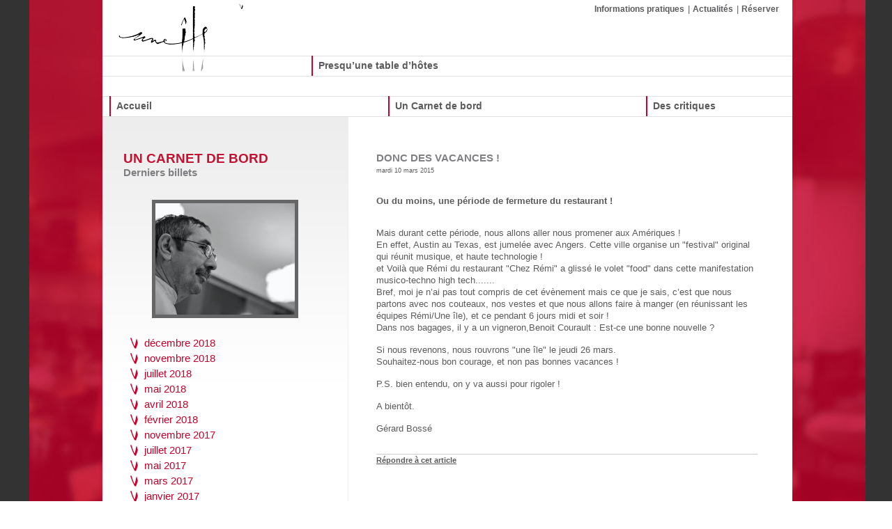

--- FILE ---
content_type: text/html; charset=UTF-8
request_url: http://www.une-ile.fr/donc-des-vacances
body_size: 4525
content:
<!DOCTYPE html PUBLIC '-//W3C//DTD XHTML 1.0 Strict//EN' 'http://www.w3.org/TR/xhtml1/DTD/xhtml1-strict.dtd'><html
dir="ltr" lang="fr">
<!-- Mirrored from www.une-ile.fr/donc-des-vacances by HTTrack Website Copier/3.x [XR&CO'2014], Tue, 17 Oct 2023 17:42:07 GMT -->
<!-- Added by HTTrack --><meta http-equiv="content-type" content="text/html;charset=utf-8" /><!-- /Added by HTTrack -->
<head><title>donc des Vacances !  - Restaurant gastronomique à Angers (49) - Une Île</title><meta
name="Description" content="&quot;Presqu'île&quot;" /><meta
name="Keywords" content="donc des Vacances&amp;nbsp;!
" /> <meta
http-equiv="Content-Type" content="text/html; charset=utf-8" /> <meta
name="robots" content="index,follow" /> <meta
name="google-site-verification" content="Z03n8LDf5pWvB6wS_lfbX33mBQwxmmGZFwDOYmD76tk" /> <!--[if !IE]><!--><meta
name="viewport" content="width=device-width, initial-scale=1.0"> <!--<![endif]--><meta
name="generator" content="SPIP 3.0.5 [19905]" /><link
rel="shortcut icon" href="squelettes/favicon.ico" /><link
rel="alternate" type="application/rss+xml" title="Syndiquer tout le site" href="spip04ff.php?page=backend" /><link
rel='stylesheet' href='local/cache-css/ff30d671838a9791a00a83bc4d3fac99.css' type='text/css' /> <script type="text/javascript">
var box_settings={tt_img:true,sel_g:"#documents_portfolio a[type='image/jpeg'],#documents_portfolio a[type='image/png'],#documents_portfolio a[type='image/gif']",sel_c:".mediabox",trans:"elastic",speed:"200",ssSpeed:"2500",maxW:"90%",maxH:"90%",minW:"400px",minH:"",opa:"0.9",str_ssStart:"Diaporama",str_ssStop:"Arrêter",str_cur:"{current}/{total}",str_prev:"Précédent",str_next:"Suivant",str_close:"Fermer",splash_url:""};
</script> 
<style type="text/css">.blocs_titre{background:transparent url(prive/images/triangle-bas.gif) no-repeat scroll left center;font-weight:400;line-height:1.2em;margin-top:4px;padding:0 0 0 20px;margin-bottom:.1em;clear:left;cursor:pointer}
.blocs_replie{background:transparent url(prive/images/triangle.gif) no-repeat scroll left center}
.blocs_title{display:none}</style> <!--[if !IE]><!--> <!--<![endif]--> <!--[if IE 6]><link
rel="stylesheet" href="squelettes/css/ie6.css" type="text/css" media="projection, screen, tv" /> <![endif]--> <!--[if gt IE 8]><meta
name="viewport" content="width=device-width, initial-scale=1.0"> <![endif]--> <!--[if IE 7]><link
rel="stylesheet" href="squelettes/css/ie7.css" type="text/css" media="projection, screen, tv" /> <![endif]--> <!--[if IE 8]><link
rel="stylesheet" href="squelettes/css/ie8.css" type="text/css" media="projection, screen, tv" /> <![endif]--> <script type='text/javascript' src='local/cache-js/ada43627c0b08d162b1949b1b7641cad.js'></script>  <!--[if lt IE 8]> <script type='text/javascript'>var IE7_PNG_SUFFIX='.png';
</script> <script src='plugins-dist/msie_compat/javascript/IE8.js'></script> <![endif]-->
 <script type="text/javascript">
var _gaq=_gaq||[];
_gaq.push(['_setAccount','UA-3748624-25']);
_gaq.push(['_trackPageview']);
(function(){
var ga=document.createElement('script');ga.type='text/javascript';ga.async=true;
ga.src=('https:'==document.location.protocol?'https://ssl':'http://www')+'.google-analytics.com/ga.js';
var s=document.getElementsByTagName('script')[0];s.parentNode.insertBefore(ga,s);
})();
</script></head><body
class="page_article page_rubrique19 page_article110 "><div
id="page"> <ul
id="outils"> <li><a
href="informations-pratiques.html?article17">Informations pratiques</a></li> <li><span
class="separ">|</span> <a
href="actualites.html?article83">Actualités</a></li> <li><span
class="separ">|</span> <a
href="reserver.html?article12">Réserver</a></li> &nbsp;
</ul><div
id="entete"> <a
rel="start" href="index.html"> <img
class='spip_logos' alt='Restaurant gastronomique &#224; Angers (49) - Une &#206;le' src="local/cache-vignettes/L205xH108/siteon0-e5814.png" width='205' height='108' style='' title='Restaurant gastronomique &#224; Angers (49) - Une &#206;le' /> </a></div><div
id="hierarchie"><a
href="index.html">Accueil</a> &gt; <a
href="-un-carnet-de-bord-.html">Un carnet de bord</a> &gt; donc des Vacances !</div><div
id="conteneur"><div
id="navigation"> <div
class="rubriques"><ul
id="rub"><li
class="rub_1 "> <span> <a
href="informations-pratiques.html"> Presqu’une table d&#8217;hôtes </a> </span></li> </BOUCLE_rubrique><li
class="rub_29 "> <span> <a
href="dans-la-presse-136.html"> Des critiques </a> </span></li> </BOUCLE_rubrique><li
class="rub_30 "> <span> <a
href="actualites.html"> Accueil </a> </span></li> </BOUCLE_rubrique><li
class="rub_6"> <span> <a
href="-un-carnet-de-bord-.html?rubrique19">Un Carnet de bord</a> </span></li></ul></div></div><div
id="contenu"><div
class="cartouche1"><div
class="intro_rub"><h1 classm="mobile">Un carnet de bord</h1><h2 classm="absolute">Derniers billets</h2> <img
class='spip_logos' alt="" src="local/cache-vignettes/L200xH160/rubon19-facbb.jpg" width='200' height='160' style='' /> <ul
class="les_articles titre_art"><li><div
class="cs_blocs"><h3 class="blocs_titre blocs_replie"><a
href="javascript:;"> décembre 2018 </a></h3><div
class="blocs_destination blocs_invisible blocs_slide"><ul><li><a
href="diner-du-31-decembre.html">Dîner du 31 décembre - </a></li></ul></div></div></li><li><div
class="cs_blocs"><h3 class="blocs_titre blocs_replie"><a
href="javascript:;"> novembre 2018 </a></h3><div
class="blocs_destination blocs_invisible blocs_slide"><ul><li><a
href="soiree-primeurs-le-jeudi-15-novembre.html">Soirée primeurs le jeudi 15 novembre </a></li></ul></div></div></li><li><div
class="cs_blocs"><h3 class="blocs_titre blocs_replie"><a
href="javascript:;"> juillet 2018 </a></h3><div
class="blocs_destination blocs_invisible blocs_slide"><ul><li><a
href="le-monde-du-dimanche-le-30juin-2018-par.html">Le Monde du Dimanche le 30juin 2018 , par... </a></li></ul></div></div></li><li><div
class="cs_blocs"><h3 class="blocs_titre blocs_replie"><a
href="javascript:;"> mai 2018 </a></h3><div
class="blocs_destination blocs_invisible blocs_slide"><ul><li><a
href="avec-l-aimable-autorisation-de-la-revue-303.html">Avec l&#8217;aimable autorisation de la revue 303,... </a></li></ul></div></div></li><li><div
class="cs_blocs"><h3 class="blocs_titre blocs_replie"><a
href="javascript:;"> avril 2018 </a></h3><div
class="blocs_destination blocs_invisible blocs_slide"><ul><li><a
href="nouvelles-de-printemps.html">Nouvelles de printemps&nbsp;! </a></li></ul></div></div></li><li><div
class="cs_blocs"><h3 class="blocs_titre blocs_replie"><a
href="javascript:;"> février 2018 </a></h3><div
class="blocs_destination blocs_invisible blocs_slide"><ul><li><a
href="sortie-du-guide.html">sortie du Guide&nbsp;! </a></li></ul></div></div></li><li><div
class="cs_blocs"><h3 class="blocs_titre blocs_replie"><a
href="javascript:;"> novembre 2017 </a></h3><div
class="blocs_destination blocs_invisible blocs_slide"><ul><li><a
href="novembre-2017.html">Novembre 2017 </a></li></ul></div></div></li><li><div
class="cs_blocs"><h3 class="blocs_titre blocs_replie"><a
href="javascript:;"> juillet 2017 </a></h3><div
class="blocs_destination blocs_invisible blocs_slide"><ul><li><a
href="austin-week-clap-de-fin-129.html">Austin Week&nbsp;: CLAP de FIN&nbsp;!!!!!!! </a></li></ul></div></div></li><li><div
class="cs_blocs"><h3 class="blocs_titre blocs_replie"><a
href="javascript:;"> mai 2017 </a></h3><div
class="blocs_destination blocs_invisible blocs_slide"><ul><li><a
href="des-lions-pour-des-lions-sur-une-etoile.html">"Des Lions pour des Lions" sur une étoile&nbsp;! </a></li><li><a
href="attention-nouveau.html">ATTENTION NOUVEAU&nbsp;!!!!!! </a></li></ul></div></div></li><li><div
class="cs_blocs"><h3 class="blocs_titre blocs_replie"><a
href="javascript:;"> mars 2017 </a></h3><div
class="blocs_destination blocs_invisible blocs_slide"><ul><li><a
href="can-roca.html">Can Roca </a></li></ul></div></div></li><li><div
class="cs_blocs"><h3 class="blocs_titre blocs_replie"><a
href="javascript:;"> janvier 2017 </a></h3><div
class="blocs_destination blocs_invisible blocs_slide"><ul><li><a
href="menu-saint-valentin-2017.html">Menu Saint Valentin 2017&nbsp;! </a></li><li><a
href="voeux-2017-et-menu-truffe.html">Voeux 2017 et Menu "truffe" </a></li><li><a
href="noel-et-saint-sylvestre-2016.html">Noël et Saint Sylvestre 2016&nbsp;! </a></li></ul></div></div></li><li><div
class="cs_blocs"><h3 class="blocs_titre blocs_replie"><a
href="javascript:;"> novembre 2016 </a></h3><div
class="blocs_destination blocs_invisible blocs_slide"><ul><li><a
href="soiree-primeurs-le-jeudi-17-novembre.html">Soirée primeurs le jeudi 17 novembre&nbsp;! </a></li></ul></div></div></li><li><div
class="cs_blocs"><h3 class="blocs_titre blocs_replie"><a
href="javascript:;"> août 2016 </a></h3><div
class="blocs_destination blocs_invisible blocs_slide"><ul><li><a
href="les-vacances-2016.html">LES VACANCES 2016&nbsp;! </a></li></ul></div></div></li><li><div
class="cs_blocs"><h3 class="blocs_titre blocs_replie"><a
href="javascript:;"> février 2016 </a></h3><div
class="blocs_destination blocs_invisible blocs_slide"><ul><li><a
href="st-valentin-2016-118.html">St Valentin 2016&nbsp;! </a></li></ul></div></div></li><li><div
class="cs_blocs"><h3 class="blocs_titre blocs_replie"><a
href="javascript:;"> janvier 2016 </a></h3><div
class="blocs_destination blocs_invisible blocs_slide"><ul><li><a
href="spip3dbb.html">2016&nbsp;! </a></li></ul></div></div></li><li><div
class="cs_blocs"><h3 class="blocs_titre blocs_replie"><a
href="javascript:;"> novembre 2015 </a></h3><div
class="blocs_destination blocs_invisible blocs_slide"><ul><li><a
href="menu-st-sylvestre.html">Menu St Sylvestre </a></li><li><a
href="soiree-vins-primeurs.html">Soirée vins primeurs </a></li></ul></div></div></li><li><div
class="cs_blocs"><h3 class="blocs_titre blocs_replie"><a
href="javascript:;"> mai 2015 </a></h3><div
class="blocs_destination blocs_invisible blocs_slide"><ul><li><a
href="le-local.html">LE LOCAL&nbsp;!!!!!!!! </a></li></ul></div></div></li><li><div
class="cs_blocs"><h3 class="blocs_titre blocs_replie"><a
href="javascript:;"> avril 2015 </a></h3><div
class="blocs_destination blocs_invisible blocs_slide"><ul><li><a
href="nos-vacances-a-austin.html">Nos vacances à Austin </a></li></ul></div></div></li><li><div
class="cs_blocs"><h3 class="blocs_titre blocs_replie"><a
href="javascript:;"> mars 2015 </a></h3><div
class="blocs_destination blocs_invisible blocs_slide"><ul><li><a
href="donc-des-vacances.html">donc des Vacances&nbsp;! </a></li></ul></div></div></li><li><div
class="cs_blocs"><h3 class="blocs_titre blocs_replie"><a
href="javascript:;"> janvier 2015 </a></h3><div
class="blocs_destination blocs_invisible blocs_slide"><ul><li><a
href="spip41a5.html">2015 </a></li></ul></div></div></li><li><div
class="cs_blocs"><h3 class="blocs_titre blocs_replie"><a
href="javascript:;"> décembre 2014 </a></h3><div
class="blocs_destination blocs_invisible blocs_slide"><ul><li><a
href="fin-d-annee-2014.html">Fin d&#8217;année 2014 </a></li></ul></div></div></li><li><div
class="cs_blocs"><h3 class="blocs_titre blocs_replie"><a
href="javascript:;"> octobre 2014 </a></h3><div
class="blocs_destination blocs_invisible blocs_slide"><ul><li><a
href="soiree-bd-le-15-novembre.html">Soirée BD le 15 novembre </a></li><li><a
href="soiree-primeurs-le-jeudi-20-novembre.html">SOIREE PRIMEURS LE JEUDI 20 NOVEMBRE </a></li><li><a
href="nouveau-a-une-ile.html">Nouveau à une île </a></li></ul></div></div></li><li><div
class="cs_blocs"><h3 class="blocs_titre blocs_replie"><a
href="javascript:;"> avril 2014 </a></h3><div
class="blocs_destination blocs_invisible blocs_slide"><ul><li><a
href="mars.html">MARS.... </a></li></ul></div></div></li><li><div
class="cs_blocs"><h3 class="blocs_titre blocs_replie"><a
href="javascript:;"> février 2014 </a></h3><div
class="blocs_destination blocs_invisible blocs_slide"><ul><li><a
href="un-petit-mot-de-cuisinier.html">un petit mot de cuisinier&nbsp;! </a></li></ul></div></div></li><li><div
class="cs_blocs"><h3 class="blocs_titre blocs_replie"><a
href="javascript:;"> novembre 2013 </a></h3><div
class="blocs_destination blocs_invisible blocs_slide"><ul><li><a
href="soiree-vins-primeurs-et-tapas.html">Soirée "Vins primeurs et tapas" </a></li></ul></div></div></li><li><div
class="cs_blocs"><h3 class="blocs_titre blocs_replie"><a
href="javascript:;"> septembre 2013 </a></h3><div
class="blocs_destination blocs_invisible blocs_slide"><ul><li><a
href="la-rentree.html">La Rentrée </a></li></ul></div></div></li><li><div
class="cs_blocs"><h3 class="blocs_titre blocs_replie"><a
href="javascript:;"> juillet 2013 </a></h3><div
class="blocs_destination blocs_invisible blocs_slide"><ul><li><a
href="cas-de-conscience.html">Cas de conscience </a></li></ul></div></div></li><li><div
class="cs_blocs"><h3 class="blocs_titre blocs_replie"><a
href="javascript:;"> juin 2013 </a></h3><div
class="blocs_destination blocs_invisible blocs_slide"><ul><li><a
href="sejour-dans-l-aube-et-pres-de-reims.html">Séjour dans l&#8217;Aube et près de Reims </a></li></ul></div></div></li><li><div
class="cs_blocs"><h3 class="blocs_titre blocs_replie"><a
href="javascript:;"> avril 2013 </a></h3><div
class="blocs_destination blocs_invisible blocs_slide"><ul><li><a
href="soiree-legumes-et-paysages-du-mercredi-17-avril.html">Soirée légumes et paysages du mercredi 17 avril </a></li></ul></div></div></li><li><div
class="cs_blocs"><h3 class="blocs_titre blocs_replie"><a
href="javascript:;"> janvier 2013 </a></h3><div
class="blocs_destination blocs_invisible blocs_slide"><ul><li><a
href="voila-2012-c-est-fait-et-plutot-bien-fait.html">Voilà, 2012 c&#8217;est fait, et plutôt bien fait&nbsp;! </a></li></ul></div></div></li><li><div
class="cs_blocs"><h3 class="blocs_titre blocs_replie"><a
href="javascript:;"> novembre 2012 </a></h3><div
class="blocs_destination blocs_invisible blocs_slide"><ul><li><a
href="mea-culpa.html">Méa Culpa </a></li></ul></div></div></li><li><div
class="cs_blocs"><h3 class="blocs_titre blocs_replie"><a
href="javascript:;"> octobre 2012 </a></h3><div
class="blocs_destination blocs_invisible blocs_slide"><ul><li><a
href="10-octobre-le-nouveau-menu-mer.html">10 octobre - Le nouveau menu "Mer" </a></li></ul></div></div></li><li><div
class="cs_blocs"><h3 class="blocs_titre blocs_replie"><a
href="javascript:;"> juin 2012 </a></h3><div
class="blocs_destination blocs_invisible blocs_slide"><ul><li><a
href="ca-me-plait.html">ça me plaît&nbsp;! </a></li></ul></div></div></li><li><div
class="cs_blocs"><h3 class="blocs_titre blocs_replie"><a
href="javascript:;"> mai 2012 </a></h3><div
class="blocs_destination blocs_invisible blocs_slide"><ul><li><a
href="ca-m-agace.html">ça m&#8217;agace&nbsp;! </a></li></ul></div></div></li><li><div
class="cs_blocs"><h3 class="blocs_titre blocs_replie"><a
href="javascript:;"> mars 2012 </a></h3><div
class="blocs_destination blocs_invisible blocs_slide"><ul><li><a
href="le-menu-tout-mer.html">Le Menu "Tout Mer" </a></li></ul></div></div></li><li><div
class="cs_blocs"><h3 class="blocs_titre blocs_replie"><a
href="javascript:;"> février 2012 </a></h3><div
class="blocs_destination blocs_invisible blocs_slide"><ul><li><a
href="les-truffes-ont-gele.html">Les truffes ont gelé&nbsp;!!!! </a></li></ul></div></div></li><li><div
class="cs_blocs"><h3 class="blocs_titre blocs_replie"><a
href="javascript:;"> novembre 2011 </a></h3><div
class="blocs_destination blocs_invisible blocs_slide"><ul><li><a
href="nos-chambres-d-hotes.html">Nos Chambres d&#8217;hôtes </a></li></ul></div></div></li></ul></div></div><div
class="bloc_article"><div
class="marge"><div
class="titre"><p
class="titre_blog">Un carnet de bord</p></div> <div
class="cartouche"><h1 class="titre">donc des Vacances&nbsp;!</h1> <p><small>mardi 10 mars 2015</small></p> </div><div
class="chapo"><p>Ou du moins, une période de fermeture du restaurant&nbsp;!</p></div> <br
class="nettoyeur" /><div
class="texte"><p>Mais durant cette période, nous allons aller nous promener aux Amériques&nbsp;!<br
class='autobr' /> En effet, Austin au Texas, est jumelée avec Angers. Cette ville organise un "festival" original qui réunit musique,  et haute technologie&nbsp;! <br
class='autobr' /> et Voilà que Rémi du restaurant "Chez Rémi" a glissé le volet "food" dans cette manifestation musico-techno high tech.......<br
class='autobr' /> Bref, moi je n&#8217;ai pas tout compris de cet évènement mais ce que je sais, c&#8217;est que nous partons avec nos couteaux, nos vestes et que nous allons faire à manger (en réunissant les équipes Rémi/Une île), et ce pendant 6 jours midi et soir&nbsp;! <br
class='autobr' /> Dans nos bagages, il y a un vigneron,Benoit Courault&nbsp;: Est-ce une bonne nouvelle&nbsp;?</p><p>Si nous revenons, nous rouvrons "une île" le jeudi 26  mars.<br
class='autobr' /> Souhaitez-nous bon courage, et non pas bonnes vacances&nbsp;!</p><p>P.S. bien entendu, on y va aussi pour rigoler&nbsp;!</p><p>A bientôt.</p><p>Gérard Bossé</p></div> <a
href="#forum" name="forum" id="forum"></a> <h2 class="forum-repondre"><a
href="spip4b08.html?page=forum&amp;id_article=110">Répondre à cet article</a></h2></div></div> <br
class="pusher" /></div> <div
id="pied"> <small> <a
href="spipdb1a.html?page=plan">Plan du site</a> | <a
href="mentions-legales.html?article20">mentions legales</a>  </small> <span
class="adresse">Une Ile, 9 rue Max Richard 49000 Angers - t&eacute;l. : 02 41 19 14 48</span></div></div></div></body>
<!-- Mirrored from www.une-ile.fr/donc-des-vacances by HTTrack Website Copier/3.x [XR&CO'2014], Tue, 17 Oct 2023 17:42:20 GMT -->
</html>

--- FILE ---
content_type: text/css
request_url: http://www.une-ile.fr/local/cache-css/ff30d671838a9791a00a83bc4d3fac99.css
body_size: 9543
content:
/* compact [
	prive/spip_style.css
	plugins-dist/mediabox/colorbox/black-striped/colorbox.css
	local/cache-css/cssdyn-css_nivoslider_css-6f952676.css
	squelettes/css/habillage.css
	squelettes/css/responsive.css
	squelettes/css/impression.css
	plugins/auto/intertitres_hierarchises/css/intertitres_publics.css
	plugins/auto/zoombox_spip3_2-0-0/css/zoombox.css
] 67.8% */

/* prive/spip_style.css */
h3.spip{text-align:center;margin-top:2em;margin-bottom:1.4em;font-size:1.15em;font-weight:700}
hr.spip{margin:2em auto}
ol.spip{list-style:decimal}
blockquote.spip{margin:2em 0;padding-left:1em;border-left:.30em solid}
blockquote.spip_poesie{margin:2em 0;padding-left:1em;border-left:1px solid;font-family:Garamond,Georgia,Times,serif}
blockquote.spip_poesie div{text-indent:-3em;margin-left:3em}
.spip_code,.spip_cadre{font-family:Courier,"Courier New",monospace;color:#036}
.spip_cadre{width:99%;background-color:#F4F8F8;border:1px inset;font-size:inherit}
div.spip_code,.spip_cadre{margin-bottom:1em}
.spip_surligne{background:#FF6}
table.spip{max-width:99%;margin-right:auto;margin-left:auto;margin-bottom:1em;border-collapse:collapse;border-spacing:0;line-height:normal}
table.spip caption{caption-side:top;text-align:center;margin-right:auto;margin-left:auto;font-weight:700}
table.spip tr.row_first{background:#fff}
table.spip tr.row_odd{background:#f0f0f0}
table.spip tr.row_even{background:#e0e0e0}
table.spip th,table.spip td{padding:.20em .40em;text-align:left;border:1px solid #ccc}
table.spip th{vertical-align:bottom;font-weight:700}
table.spip td{vertical-align:top}
table.spip td.numeric{text-align:right}
img,.spip_logos{margin:0;padding:0;border:0}
.spip_documents{text-align:center;line-height:normal}
.spip_documents p{margin:.10em;padding:0}
.spip_documents_center{display:block;clear:both;width:100%;margin:1em auto}
.spip_documents_left{float:left;margin-right:15px;margin-bottom:5px}
.spip_documents_right{float:right;margin-left:15px;margin-bottom:5px}
.spip_doc_titre{margin-right:auto;margin-left:auto;font-weight:700;font-size:.90em}
.spip_doc_descriptif{clear:both;margin-right:auto;margin-left:auto;font-size:.90em}
.spip_modele{float:right;display:block;padding:1em;border:1px solid;width:180px}


a.spip_mail{color:#900}
a.spip_mail:before{content:"\002709"}
a.spip_out,a[rel=external]{color:#009}
a.spip_url{color:#009}
a.spip_glossaire{color:#060}
a.spip_glossaire:hover{text-decoration:underline overline}
a[hreflang]:after{content:"\0000a0(" attr(hreflang) ")"}
.on{font-weight:700}

/* plugins-dist/mediabox/colorbox/black-striped/colorbox.css */
#colorbox,#cboxOverlay,#cboxWrapper{position:absolute;top:0;left:0;z-index:4999;overflow:hidden}
#cboxOverlay{position:fixed;width:100%;height:100%}
#cboxMiddleLeft,#cboxBottomLeft{clear:left}
#cboxContent{position:relative;overflow:hidden}
#cboxLoadedContent{overflow:auto}
#cboxLoadedContent iframe{display:block;width:100%;height:100%;border:0}
#cboxTitle{margin:0}
#cboxLoadingOverlay,#cboxLoadingGraphic{position:absolute;top:0;left:0;width:100%}
#cboxPrevious,#cboxNext,#cboxClose,#cboxSlideshow{cursor:pointer}
.cboxPhoto{float:left;margin:auto;border:0;display:block}
.cboxIframe{width:100%;height:100%;display:block;border:0}
#cboxOverlay{background:url("../../plugins-dist/mediabox/colorbox/black-striped/images/overlay.png") 0 0 repeat}
#cboxTopLeft{width:21px;height:21px;background:url("../../plugins-dist/mediabox/colorbox/black-striped/images/controls.png") -100px 0 no-repeat}
#cboxTopRight{width:21px;height:21px;background:url("../../plugins-dist/mediabox/colorbox/black-striped/images/controls.png") -129px 0 no-repeat}
#cboxBottomLeft{width:21px;height:21px;background:url("../../plugins-dist/mediabox/colorbox/black-striped/images/controls.png") -100px -29px no-repeat}
#cboxBottomRight{width:21px;height:21px;background:url("../../plugins-dist/mediabox/colorbox/black-striped/images/controls.png") -129px -29px no-repeat}
#cboxMiddleLeft{width:21px;background:url("../../plugins-dist/mediabox/colorbox/black-striped/images/controls.png") left top repeat-y}
#cboxMiddleRight{width:21px;background:url("../../plugins-dist/mediabox/colorbox/black-striped/images/controls.png") right top repeat-y}
#cboxTopCenter{height:21px;background:url("../../plugins-dist/mediabox/colorbox/black-striped/images/border.png") 0 0 repeat-x}
#cboxBottomCenter{height:21px;background:url("../../plugins-dist/mediabox/colorbox/black-striped/images/border.png") 0 -29px repeat-x}
#cboxContent{background:#fff}
#cboxLoadedContent{margin-bottom:28px}
#cboxTitle{position:absolute;bottom:4px;left:0;text-align:center;width:100%;color:#949494}
#cboxCurrent{position:absolute;bottom:4px;left:58px;color:#949494}
#cboxSlideshow{position:absolute;bottom:4px;right:30px;color:#0092ef}
#cboxPrevious{position:absolute;bottom:0;left:0;background:url("../../plugins-dist/mediabox/colorbox/black-striped/images/controls.png") -75px 0 no-repeat;width:25px;height:25px;text-indent:-9999px}
#cboxPrevious.hover{background-position:-75px -25px}
#cboxNext{position:absolute;bottom:0;left:27px;background:url("../../plugins-dist/mediabox/colorbox/black-striped/images/controls.png") -50px 0 no-repeat;width:25px;height:25px;text-indent:-9999px}
#cboxNext.hover{background-position:-50px -25px}
#cboxLoadingOverlay{background:url("../../plugins-dist/mediabox/colorbox/black-striped/images/loading_background.png") center center no-repeat}
#cboxLoadingGraphic{background:url("../../plugins-dist/mediabox/colorbox/black-striped/images/loading.gif") center center no-repeat}
#cboxClose{position:absolute;bottom:0;right:0;background:url("../../plugins-dist/mediabox/colorbox/black-striped/images/controls.png") -25px 0 no-repeat;width:25px;height:25px;text-indent:-9999px}
#cboxClose.hover{background-position:-25px -25px}

/* local/cache-css/cssdyn-css_nivoslider_css-6f952676.css */
#slider{position:relative;width:850px;height:500px;margin:0 auto;background:url("../../plugins/auto/nivoslider/v2.0.1/css/img/loading.gif") no-repeat 50% 50%}
.nivoSlider{position:relative}
.nivoSlider img{position:absolute;top:0;left:0}
.nivoSlider a.nivo-imageLink{position:absolute;top:0;left:0;width:100%;height:100%;border:0;padding:0;margin:0;z-index:60;display:none}
.nivo-slice{display:block;position:absolute;z-index:50;height:100%}
.nivo-box{display:block;position:absolute;z-index:50}
.nivo-caption{position:absolute;left:0;bottom:0;background:#000;color:#FFF;opacity:0.8;width:100%;z-index:80}
.nivo-caption p{padding:5px;margin:0}
.nivo-caption a{display:inline!important}
.nivo-html-caption{display:none}
.nivo-directionNav a{position:absolute;top:45%;z-index:90;cursor:pointer}
.nivo-prevNav{left:0}
.nivo-nextNav{right:0}
.nivo-controlNav a{position:relative;z-index:99;cursor:pointer;width:22px;height:22px;background:url("../../index.html") no-repeat;text-indent:-9999px;border:0;margin-right:3px;float:left}
.nivo-controlNav a.active{font-weight:700;background-position:0 -22px}
.nivo-directionNav a{display:block;width:30px;height:30px;background:url("../../plugins/auto/nivoslider/v2.0.1/css/img/arrows.png") no-repeat;text-indent:-9999px;border:0}
a.nivo-nextNav{background-position:-30px 0;right:15px}
a.nivo-prevNav{left:15px}
.nivo-caption{text-shadow:none;font-family:Helvetica,Arial,sans-serif}

/* squelettes/css/habillage.css */
@media projection,screen,tv{*{margin:0;padding:0}
.spip-admin-bloc,.spip-admin-float{top:30px!important;right:20px!important}
html{background:url(../../IMG/fnd_html.png) repeat-y center top}
body{margin:0 auto 0 4px;background:url(../../IMG/fnd_bg.jpg) no-repeat center top;text-align:center;font-size:.8em;font-family:Verdana,Tahoma,Arial,sans-serif;color:#807f83}
iframe{position:relative;z-index:1}
#gallery_cartes{display:none}
body.page_sommaire{margin:0 0 20px 4px;background:#333 url(../../IMG/fnd_bg.jpg) no-repeat center top}
body.page_sommaire .gras{font-weight:700}
body.page_sommaire .maigre{font-weight:400}
body.page_sommaire .gris{color:#807f83;font-size:.5em;font-weight:400;font-style:italic;text-transform:none}
body.page_article{margin-bottom:40px}
body p,body li{color:#5b5a5d}
body a,body a.spip_out,body a[rel="external"]{color:#5b5a5d}
*::-moz-selection{color:#FFF;background:#c41230}
*::selection{color:#FFF;background:#c41230}
.bloc_article a{text-decoration:underline}
.bloc_article a:hover{text-decoration:none}
textarea{overflow:auto}
img,table{margin:0;padding:0;border:none}
h1,h2,h3,h4,h5,h6{margin:0;padding:0;font-size:1em;font-weight:400}
.pusher{clear:both;height:1px;line-height:1px}
#language a{color:#BC0A2C}
#language a span{color:#BC0A2C}
#page{position:relative;width:990px;text-align:left;margin-left:auto;margin-right:auto;background:#fff}
#page #outils{position:absolute;top:5px;right:10px;z-index:50;margin:0}
#page #outils li{float:left;width:auto;list-style-type:none;padding-right:5px}
#page #outils li a{font-weight:700;font-size:.9em}
body.page_sommaire #conteneur{padding-top:0;background:#fff}
body.page_article #conteneur{padding-top:80px}
body.page_sommaire #page{height:auto;background:none}
#conteneur{width:100%}
body.page_sommaire #conteneur #contenu{position:relative;float:none;width:auto;height:auto;padding-top:120px}
body.page_sommaire #conteneur #contenu .deco_accueil{z-index:0}
body.page_sommaire #conteneur #contenu .deco_accueil img{left:200px}
#actus_home{position:absolute;top:250px;left:35px;width:205px;height:auto!important;min-height:150px;height:150px;overflow:auto;margin:0;padding-left:15px;border-left:2px #c1022c solid}
#actus_home .actualite{margin-bottom:20px;font-size:1.3em;color:#807f83;font-weight:700}
#actus_home .actu{margin-bottom:30px}
#actus_home .actu:last-child{margin-bottom:0}
#actus_home .chapo,#actus_home .texte{font-size:.85em}
#actus_home .chapo a,#actus_home .texte a{text-decoration:underline}
#actus_home .chapo a:hover,#actus_home .texte a:hover{text-decoration:none}
#actus_home .chapo{margin-bottom:5px;color:#c41230;font-style:italic}
body.page_sommaire #conteneur #navigation{position:relative;z-index:1000;margin-top:-96px}
.bloc_replier{display:none}
body.page_sommaire #conteneur #navigation .rubriques{border:none;font-size:1.1em;background:transparent}
body.page_sommaire #conteneur #navigation .rubriques ul{height:117px;overflow:hidden;margin:0 0 70px}
body.page_article #conteneur #navigation,body.page_article #conteneur #navigation .rubriques,body.page_article #conteneur #navigation .rubriques ul{height:88px;overflow:hidden}
body.page_sommaire #conteneur #navigation .rubriques ul li{height:29px;color:#807f83;background:url(../../IMG/fnd_navigation_li.png) repeat-x 0 0}
body.page_sommaire #conteneur #navigation .rubriques ul li.rub_1 span,body.page_sommaire #conteneur #navigation .rubriques ul li.rub_12 span,body.page_article #conteneur #navigation .rubriques ul li.rub_1 span,body.page_article #conteneur #navigation .rubriques ul li.rub_12 span{position:absolute;top:0;left:340px}
body.page_article #conteneur #navigation .rubriques ul li.rub_1 span,body.page_article #conteneur #navigation .rubriques ul li.rub_12 span{left:300px}
body.page_sommaire #conteneur #navigation .rubriques ul li.rub_2 span,body.page_sommaire #conteneur #navigation .rubriques ul li.rub_13 span,body.page_article #conteneur #navigation .rubriques ul li.rub_2 span,body.page_article #conteneur #navigation .rubriques ul li.rub_13 span{position:absolute;top:30px;left:35px}
body.page_article #conteneur #navigation .rubriques ul li.rub_2 span,body.page_article #conteneur #navigation .rubriques ul li.rub_13 span{top:0;left:570px}
body.page_sommaire #conteneur #navigation .rubriques ul li.rub_3 span,body.page_sommaire #conteneur #navigation .rubriques ul li.rub_14 span,body.page_article #conteneur #navigation .rubriques ul li.rub_3 span,body.page_article #conteneur #navigation .rubriques ul li.rub_14 span{position:absolute;top:29px;left:440px}
body.page_article #conteneur #navigation .rubriques ul li.rub_3 span,body.page_article #conteneur #navigation .rubriques ul li.rub_14 span{top:0;left:810px}
body.page_sommaire #conteneur #navigation .rubriques ul li.rub_4 span,body.page_sommaire #conteneur #navigation .rubriques ul li.rub_15 span,body.page_article #conteneur #navigation .rubriques ul li.rub_4 span,body.page_article #conteneur #navigation .rubriques ul li.rub_15 span{position:absolute;top:58px;left:160px}
body.page_article #conteneur #navigation .rubriques ul li.rub_4 span,body.page_article #conteneur #navigation .rubriques ul li.rub_15 span{top:29px;left:215px}
body.page_sommaire #conteneur #navigation .rubriques ul li.rub_5 span,body.page_sommaire #conteneur #navigation .rubriques ul li.rub_16 span,body.page_article #conteneur #navigation .rubriques ul li.rub_5 span,body.page_article #conteneur #navigation .rubriques ul li.rub_16 span{position:absolute;top:58px;left:800px}
body.page_article #conteneur #navigation .rubriques ul li.rub_5 span,body.page_article #conteneur #navigation .rubriques ul li.rub_16 span{top:29px;left:680px}
body.page_sommaire #conteneur #navigation .rubriques ul li.rub_6 span,body.page_sommaire #conteneur #navigation .rubriques ul li.rub_17 span,body.page_article #conteneur #navigation .rubriques ul li.rub_6 span,body.page_article #conteneur #navigation .rubriques ul li.rub_17 span{position:absolute;top:87px;left:375px}
body.page_article #conteneur #navigation .rubriques ul li.rub_6 span,body.page_article #conteneur #navigation .rubriques ul li.rub_17 span{top:58px;left:410px}
body.page_sommaire #conteneur #navigation .rubriques ul li.rub_7 span,body.page_sommaire #conteneur #navigation .rubriques ul li.rub_18 span,body.page_article #conteneur #navigation .rubriques ul li.rub_7 span,body.page_article #conteneur #navigation .rubriques ul li.rub_18 span{position:absolute;top:87px;left:72px}
body.page_article #conteneur #navigation .rubriques ul li.rub_7 span,body.page_article #conteneur #navigation .rubriques ul li.rub_18 span{top:58px}
body.page_sommaire #conteneur #navigation .rubriques ul li.rub_29 span,body.page_article #conteneur #navigation .rubriques ul li.rub_29 span{position:absolute;top:87px;left:715px}
body.page_article #conteneur #navigation .rubriques ul li.rub_29 span{top:58px;left:780px}
body.page_sommaire #conteneur #navigation .rubriques ul li span a{font-weight:700}
body.page_sommaire #conteneur #navigation .rubriques ul li span a{display:block;height:29px;line-height:29px;padding:0 0 0 10px;text-decoration:none;background:url(../../IMG/fnd_puce_rubrique.png) no-repeat 0 0}
body.page_sommaire #conteneur #navigation .rubriques ul li.on a:hover,body.page_sommaire #conteneur #navigation .rubriques ul li.on a{color:#c41230;text-decoration:none}
body.page_sommaire #conteneur #navigation .rubriques ul li a:hover{color:#c41230;text-decoration:none}
body.page_article #conteneur #navigation{position:relative;width:auto;text-align:left;z-index:1000}
body.page_article #conteneur #navigation .rubriques{border:none;font-size:1.1em;background:transparent}
body.page_article #conteneur #navigation .rubriques ul li{height:auto!important;min-height:29px;height:29px;color:#807f83;background:url(../../IMG/fnd_navigation_li.png) repeat-x 0 0}
body.page_article #conteneur #navigation .rubriques ul li span{display:block;height:29px}
body.page_article #conteneur #navigation .rubriques ul li.rub_21{float:right;width:250px}
body.page_article #conteneur #navigation .rubriques ul li span a{font-weight:700}
body.page_article #conteneur #navigation .rubriques ul li span a{display:block;height:29px;line-height:29px;padding:0 0 0 10px;text-decoration:none;background:url(../../IMG/fnd_puce_rubrique.png) no-repeat 0 0}
body.page_article #conteneur #navigation .rubriques ul li.on a:hover,body.page_article #conteneur #navigation .rubriques ul li.on a{color:#c41230;text-decoration:none}
body.page_article #conteneur #navigation .rubriques ul li a:hover{color:#c41230;text-decoration:none}
body.page_sommaire #conteneur #navigation .rubriques ul li a:focus,body.page_article #conteneur #navigation .rubriques ul li a:focus{outline:none}
body.page_article #conteneur #contenu{margin:0 0 90px;padding:0 70px}
body.page_rubrique19 #conteneur #contenu{margin:0;padding:0}
#contenu .contre-encart{float:left;width:21em}
#contenu .encart{float:right;width:11em;margin:0;margin-bottom:1em}
#entete{position:absolute;top:30px;z-index:10;width:100%;padding:0 0;line-height:144px}
#entete #nom_site_spip,#entete a .spip_logos{display:block;float:left;margin-top:15px;font-weight:700;font-size:3.5em}
body.page_sommaire #entete a{position:relative;z-index:0;display:block;float:left;text-decoration:none}
.page_article #entete{top:0}
.page_article #entete a img{margin-top:0}
#entete .formulaire_recherche{display:none}
#entete .accroche_site{position:relative;float:left;z-index:100;line-height:20px;margin:50px 0 0 -40px;padding:0 0 0 10px;font-size:1.8em;color:#c41230;text-transform:uppercase;background:url(../../IMG/fnd_puce_rubrique.png) repeat-y 0 0}
#entete .accroche_site p{color:#c41230}
#hierarchie{display:none;clear:both;margin-bottom:2em;font-size:.77em}
#pied{clear:both;margin:0 35px 10px;text-align:left}
#pied:before,#pied:after{content:"";display:block;overflow:hidden}
#pied:after{clear:both}
#pied{zoom:1}
body.page_sommaire #pied,body.page_article #pied{position:relative}
#pied a{color:#babcbe}
#pied small{float:left;width:auto;font-size:.8em;font-weight:700;color:#babcbe}
#pied small a{color:#807F83}
#pied .adresse{float:right;color:#c41230;text-align:right;font-size:.8em;font-weight:700}
#pied img{vertical-align:bottom}
.nettoyeur{clear:both;margin:0;padding:0;border:none;height:0;line-height:1px;font-size:1px}
.invisible{position:absolute;top:-3000em;height:1%}
body,#navigation,.encart,.formulaire_spip{font-family:Verdana,Tahoma,Arial,sans-serif}
.breves,.syndic,.forums,.divers{min-width:10em;margin-bottom:1em;font-size:.77em}
.menu-titre{padding:.2em .4em;border-bottom:1px dotted #CCC;text-align:center;font-weight:700}
#navigation p,.encart p{margin:0;padding:.2em .7em;text-align:left}
#navigation ul,.encart ul{margin:0;padding:0;text-align:left;list-style:none}
#navigation li,.encart li{margin:0;padding:0 .7em}
.cartouche .intro_rub{clear:both}
.page_rubrique7 .trois_photos,.page_rubrique18 .trois_photos{display:none}
.page_rubrique7 .bloc_article,.page_rubrique18 .bloc_article{float:none;width:850px;margin-left:0}

.page_rubrique7 .bloc_article .nivo-slice,.page_rubrique18 .bloc_article .nivo-slice{background-position:50%!important}
.bloc_article{float:left;width:390px}
.page_rubrique29 .bloc_article{clear:left;float:none;width:auto;margin:auto}
.spip_doc_descriptif{font-size:.8em;line-height:1em}
.spip_doc_descriptif .telecharger{margin:5px 0 0}
.spip_doc_descriptif .telecharger a{text-decoration:underline}
.spip_doc_descriptif .telecharger a:hover{text-decoration:none}
.intro_rub h2{margin:0 0 10px;color:#c41230;font-size:1.2em!important;font-weight:700;text-transform:none!important}
.bloc_article h3{margin-top:0!important;margin-bottom:.5em;text-align:left}
.bloc_article p{margin:0 0 15px}
.bloc_article .marge{padding:0}
.bloc_article .marge .article-texte-12 .spip_forms h3{display:none}
.bloc_article .spip_form_champ{margin:20px 0 0}
.bloc_article .spip_forms form{text-align:left}
.bloc_article .spip_form_label{display:block}
.bloc_article .spip_form_label_details{font-style:italic;font-size:.9em}
.bloc_article .submit,#gallery_cartes button{border:1px #e9e9e9 solid;padding:2px 10px;color:#666;cursor:pointer;background:#ccc url(../../IMG/btn_form.png) repeat 0 0}
.bloc_article .marge h1,.bloc_article .marge h3{margin:0 0 10px;font-size:1.2em;font-weight:700;text-align:left;text-transform:uppercase}
.cartouche .logo_rub{float:left;width:350px;height:423px;border-right:2px #fff solid;overflow:hidden}
.cartouche .intro_rub .titre{clear:both;margin:0 0 20px;padding:0;color:#c41230;font-size:1.5em;font-weight:700;text-transform:uppercase}
.page_rubrique1 .cartouche .les_articles,.page_rubrique12 .cartouche .les_articles{visibility:hidden}
.cartouche .les_articles:before,.cartouche1 .les_articles:before,.cartouche .les_articles:after,.cartouche1 .les_articles:after{content:"";display:block;overflow:hidden}
.cartouche .les_articles:after,.cartouche1 .les_articles:after{clear:both}
.cartouche .les_articles,.cartouche1 .les_articles{zoom:1}
.cartouche .les_articles,.cartouche1 .les_articles{margin:10px 0 30px}
.blocs_titre{background:url(../../IMG/perso/fnd_replier.png) no-repeat scroll left center transparent!important}
.blocs_replie{background:url(../../IMG/perso/fnd_deplier.png) no-repeat scroll left center transparent!important}
.cartouche .les_articles{float:right;width:auto;margin:40px 0 0}
.page_rubrique19 .cartouche1 h1{margin:0;padding:1em 0 0;color:#C41230;font-size:1.5em;font-weight:700;text-transform:uppercase;text-align:left}
.page_rubrique19 .cartouche1 h2{font-size:1.2em;color:#807F83;text-align:left}
.page_rubrique19 .titre_blog{display:none}
.cartouche .les_articles li,.cartouche1 .les_articles li{float:left;width:auto;margin:0 0 0 10px;padding:0 10px 0 0;font-size:1em;line-height:1em;font-weight:400;color:#c1022c;list-style-type:none;border-right:1px #5b5a5d solid}
.cartouche .les_articles li{font-size:1.1em}
.cartouche .les_articles li:last-child{border-right:none}
.cartouche1 .les_articles li{float:none;border:none;background:none!important}
.cartouche .les_articles li a,.cartouche1 .les_articles li a{color:#c1022c}
.cartouche .les_articles li.on a,.cartouche1 .les_articles li.on a{font-weight:700}
.cartouche .les_articles li ul,.cartouche1 .les_articles li ul{margin:5px 0}
.cartouche .les_articles li ul li,.cartouche1 .les_articles li ul li{padding:0 0 5px 18px}
.cartouche .les_articles li ul li a,.cartouche1 .les_articles li ul li a{color:#807F83;font-size:.8em;line-height:.8em}
.bloc_article #navig{float:right;width:auto;margin:20px 0;padding:0 0 20px;font-size:.8em;color:#C41230}
.bloc_article #navig a{color:#C41230;text-decoration:underline}
.bloc_article #navig a:hover{text-decoration:none}
.bloc_article #navig #nav_gauche{margin-right:20px}
.bloc_article #navig #nav_droite{margin-left:20px}
.cartouche .intro_rub h1{font-weight:700}
.cartouche .intro_rub .texte{margin:0 0 30px;padding:0;line-height:1.4em;color:#231f20;font-weight:700}
.trois_photos{float:left;width:430px;margin-right:30px;overflow:hidden}
.trois_photos img{width:210px;height:210px;margin:0 0 5px}
#contenu .surtitre,#contenu .soustitre{font-size:.82em}
.cartouche p{margin:0;padding:0}
.cartouche small{font-size:.71em}
.cartouche .traductions{font-size:.71em}
.cartouche .traductions *{display:inline}
.cartouche .traductions li{padding-left:1em}
.chapo{margin-bottom:15px;font-weight:700}
.lien{background:#EEE;margin:1em;margin-bottom:1.5em;padding:.82em;border:1px solid #CCC;font-size:.82em;font-weight:700}
.texte{line-height:1.4em}
.ps,.notes{margin-top:1.4em;padding-top:2px;border-top:2px solid #CCC}
.ps{font-size:.82em}
.notes{clear:both;font-size:.77em}
.ps h2,.notes h2{font-size:1.19em;font-weight:700}
#documents_portfolio h2{margin-bottom:.4em;font-size:.88em;font-weight:700}
#document_actif{margin-top:1em}
#documents_joints{margin-top:1.4em;padding-top:2px;border-top:2px solid #CCC}
#documents_joints h2{margin-bottom:.4em;font-size:.88em;font-weight:700}
#documents_joints ul{margin:0;padding:0;list-style:none}
#documents_joints li{margin-bottom:.4em}
#documents_joints li .spip_doc_titre small{font-weight:400}
.liste-articles ul{margin:0;padding:0;list-style:none}
.liste-articles li{margin-bottom:1em;clear:both}
.liste-articles li .titre{font-size:1.03em;font-weight:700}
.liste-articles li .spip_logos{float:right;margin-left:16px;margin-bottom:16px;clear:right}
.liste-articles li p{margin:0;padding:0}
.liste-articles li .enclosures{float:right;text-align:right;max-width:60%;margin:0}
.liste-articles li small{display:block;font-size:.71em}
.liste-articles li .texte{margin-top:5px;margin-bottom:2em;border:1px solid #CCC;padding:.9em;font-size:.82em;line-height:1.4em}
.pagination{font-size:.90em}
.page_article.plan #contenu .contre-encart ul{display:block;clear:left}
.page_article.plan #contenu .contre-encart ul li{color:#C1022C;margin:0 0 10px 20px;padding:0 0 0 15px;list-style-type:none;background:transparent url(../../IMG/fnd_puce_article.png) no-repeat 0 7px}
.page_article.plan #contenu .contre-encart ul li strong a{color:#C1022C}
.page_article.plan #contenu .contre-encart ul li ul li{color:#807F83;margin:0 0 0 20px;padding:0 0;list-style-type:inherit;background:none}
.page_article.plan #contenu .contre-encart ul li ul li strong a{color:#807F83}
.page_archives .liste-articles li{margin-bottom:5em;clear:both}
.formulaire_spip{text-align:left;font-size:.77em;overflow:auto}
.formulaire_spip p{margin:.5em 0 0;padding:0;overflow:auto}
.formulaire_spip fieldset{margin:0;border:none;font-size:1.1em;font-weight:700}
.formulaire_spip legend{font-weight:700}
.reponse_formulaire{border:2px solid #DDD;margin-bottom:1.5em!important;padding:1em!important;font-size:1.2em;font-weight:400!important}
.reponse_formulaire_ok{border-color:#C6D880;color:#264409!important;background:#E6EFC2}
.formulaire_spip label{display:block;margin:20px 0 0}
.formulaire_spip .forml{width:99%;height:15px;font-family:inherit;font-size:inherit;border:1px solid #b3b3b3;background:#fff}
.formulaire_spip textarea{width:99%;height:auto!important;font-family:Verdana,Tahoma,Arial,sans-serif;font-size:1.1em!important}
table.spip_barre a img{border:1px outset #ccc;background:none}
.spip_bouton input{background:#ccc url(../../IMG/btn_form.png) repeat 0 0;border:1px solid #E9E9E9;color:#666;margin:10px 5px 20px 0;padding:2px 10px}
table.spip_barre input.barre{width:99%;border:none;color:#999;background:none}
.erreur_message{color:#F00}
.spip_bouton{text-align:right}
.spip_bouton input{float:right}
.reponse_formulaire{font-weight:700;color:#e86519}
fieldset.reponse_formulaire{border-color:#e86519;font-weight:400}
fieldset.previsu{padding:1em}
.formulaire_login_forum .forml{width:12em}
.formulaire_login_forum .spip_logos{float:right;padding-left:10px}
ul.choix_mots{float:left;width:47%;margin:0;padding:0;list-style:none}
ul.choix_mots label{display:inline}
.formulaire_recherche{width:12em;text-align:left}
.formulaire_recherche label{display:none}
ul.forum{display:block;clear:both;margin:0;padding:0}
ul.forum,ul.forum ul{list-style:none}
.forum-fil{margin-top:1.5em}
.forum-fil ul{display:block;margin:0;padding:0;margin-left:1em}
.forum-chapo .forum-titre,.forum-chapo .forum-titre a{display:block;margin:0;padding:0;font-weight:700;text-decoration:none;color:#333}
.forum-texte{margin:0;padding:10px;color:#807F83;font-size:.82em}
.forum-texte .forum-lien{padding:10px 0 0}
.forum-texte .forum-repondre-message{margin:0;padding:0;text-align:right}
ul .forum-message{border:1px solid #ccc;margin:0;padding:0;margin-bottom:1em}
ul ul .forum-message{border:1px solid #A4A4A4}
ul ul ul .forum-message{border:1px solid #B8B8B8}
ul ul ul ul .forum-message{border:1px solid #CCC}
ul ul ul ul ul .forum-message{border:1px solid #E0E0E0}
ul ul ul ul ul ul .forum-message{border:1px dotted #E0E0E0}
ul .forum-chapo{border:none;border-bottom:1px dotted #B8B8B8;margin:0;padding:3px 6px 2px;font-size:.88em;background:transparent url(../../IMG/fnd_titre_reponse.png) repeat-x scroll 0 0}
ul ul .forum-chapo{background:transparent url(../../IMG/fnd_titre_reponse.png) repeat-x scroll 0 0}
ul ul ul .forum-chapo{background:transparent url(../../IMG/fnd_titre_reponse.png) repeat-x scroll 0 0}
ul ul ul ul .forum-chapo{background:transparent url(../../IMG/fnd_titre_reponse.png) repeat-x scroll 0 0;border-bottom:1px dotted #B8B8B8}
ul ul ul ul ul .forum-chapo{background:#FFF}
#signatures{clear:both;font-size:.77em}
#signatures h2{padding:.5em;text-align:center;font-size:1.2em;font-weight:700}
#signatures table{width:100%;margin:1em 0}
#signatures thead{display:none}
#signatures td.signature-date{background:#E4F0F0;padding:.5em;white-space:nowrap}
#signatures td.signature-nom{background:#ECF4F4;padding:.2em;text-align:center;font-weight:700}
#signatures td.signature-message{background:#F4F8F8;padding:.4em;font-size:.96em}
a{text-decoration:none;color:#333}
a:hover{text-decoration:underline}
.page_rubrique19 .cartouche1{float:left;height:auto;width:352px;padding:0 0 30px;border-right:1px solid #EFEFEF;background:url(../../IMG/fnd_cartouche.png) repeat-x 0 0}
.page_rubrique19 .cartouche1 .intro_rub{margin:30px 0 0;padding:0 30px;width:auto;text-align:center}
.page_rubrique19 .cartouche1 img{margin:20px 0 0;border:5px #666 solid}
.page_rubrique19 .cartouche1 .intro_rub .les_articles{margin-top:0;padding-left:15px;zoom:1}
.page_rubrique19 .cartouche1 .intro_rub .titre_art{margin-top:20px;margin-bottom:30px;padding-left:0;text-align:left}
.page_rubrique19 .cartouche1 .intro_rub .menu-titre{color:#C1022C;font-size:1.6em;text-align:left;height:30px;line-height:30px;padding:0 0 0 10px;border:none;background:transparent url(../../IMG/fnd_puce_rubrique.png) no-repeat 0 0}
.page_rubrique19 .cartouche1 .intro_rub #archives,.page_rubrique19 .cartouche1 .intro_rub #sites,.page_rubrique19 .cartouche1 .intro_rub #mots{border:none;margin-bottom:40px}
.page_rubrique19 .cartouche1 .intro_rub #archives .menu-titre,.page_rubrique19 .cartouche1 .intro_rub #sites .menu-titre,.page_rubrique19 .cartouche1 .intro_rub #mots .menu-titre{font-size:1.3em;font-weight:400}
.page_rubrique19 .cartouche1 .intro_rub #calendar{margin-bottom:40px}
.page_rubrique19 .cartouche1 .intro_rub #calendar td{padding:3px}
.page_rubrique19 .cartouche1 .intro_rub #calendar td a{color:#C1022C}
.page_rubrique19 .cartouche1 .intro_rub #calendar .menu-titre{margin-bottom:20px}
.page_rubrique19 .bloc_article{height:auto;width:607px}
.page_rubrique19 .bloc_article .marge{padding:20px 20px 20px 40px}
.page_rubrique19 .bloc_article .marge h3{margin:0 0}
.page_rubrique19 .bloc_article .cartouche{float:none;height:auto;margin:0 0 30px}
.page_rubrique19 .forum-repondre,.page_rubrique19 .forum-decompte{clear:both;margin-top:2.5em;padding-top:2px;border-top:1px solid #CCC;font-size:.88em;font-weight:700}
.page_rubrique19 .forum-decompte{border:none}
.page_rubrique19 .titre_blog{color:#C41230;font-size:1.5em;font-weight:700;margin:20px 0;padding:0;text-transform:uppercase}
.page_rubrique19 h1{margin-top:30px!important;margin-bottom:0!important}
hr.spip{height:3px;line-height:3px;border:none;margin:5px 0;background:url(../../IMG/perso/fnd_carte_separ.png) no-repeat 50% 50%}
ul.spip{margin:20px 0}
ul.spip li{margin:0 0 2px 20px}
#contenu #slider{background:none #000}
#contenu #slider .nivoSlider{background:#000 url(../../plugins/auto/nivoslider/v2.0.1/css/img/loading.gif) no-repeat 50% 50%!important}
#slider a,#slider img{display:block}
#entete:before,#entete:after,#conteneur:before,#conteneur:after{content:"";display:block;overflow:hidden}
#entete:after,#conteneur:after{clear:both}
#entete,#conteneur{zoom:1}
.page_404 #entete{position:relative}
.page_404 .cartouche{float:none;width:600px;height:auto!important;min-height:300px;height:300px;margin:100px auto 0}
.page_404 ul{margin:0 0 0 30px}
#static_cartes:before,#static_cartes:after,#static_cartes ul:before,#static_cartes ul:after,ul.spip:before,ul.spip:after{content:"";display:block;overflow:hidden}
#static_cartes:after,#static_cartes ul:after,ul.spip:after{clear:both}
#static_cartes,#static_cartes ul,ul.spip{zoom:1}
#static_cartes li{position:relative;float:left;width:188px;height:433px;margin:0 12px 30px 0;list-style:none;overflow:hidden}
#static_cartes li:nth-child(4),#static_cartes li:nth-child(8){margin-right:0}
#static_cartes li .spip_logos{position:relative;top:60px;left:0;margin:15px 12px 0 0;z-index:10}
#static_cartes li:nth-child(5) .spip_logos,#static_cartes li:nth-child(6) .spip_logos,#static_cartes li:nth-child(7) .spip_logos,#static_cartes li:nth-child(8) .spip_logos{top:60px}
#static_cartes li:nth-child(5) .cs_blocs,#static_cartes li:nth-child(6) .cs_blocs,#static_cartes li:nth-child(7) .cs_blocs,#static_cartes li:nth-child(8) .cs_blocs{top:0}
#static_cartes li .cs_blocs{position:absolute;top:0;left:0;z-index:100;width:100%}
#static_cartes li a{text-decoration:none}
#static_cartes .titre_carte,#slider_cartes .titre_carte{display:block}
#static_cartes h3,#slider_cartes h3{border-left:1px #c1022c solid}
#static_cartes .blocs_titre .titre_carte .titre_n,#slider_cartes .blocs_titre .titre_carte .titre_n{display:block;margin:0;padding:0;color:#231f20;font-size:.9em;font-weight:700}
#static_cartes .blocs_titre .titre_carte .tarif,#slider_cartes .blocs_titre .titre_carte .tarif{display:block;padding:0;color:#c41230;font-size:.9em;font-weight:700}
#static_cartes .blocs_replie .titre_carte .titre_n,#slider_cartes .titre_carte .titre_n{color:#c41230}
#static_cartes .blocs_replie .titre_carte .tarif,#slider_cartes .titre_carte .tarif{color:#807f83}
#static_cartes h3{height:auto!important;min-height:55px;height:55px}
#static_cartes .blocs_titre,#static_cartes .blocs_replie,#slider_cartes h3{position:relative;line-height:1.2em;margin:0;padding:0 0 0 20px;background:none!important}
#static_cartes .blocs_titre:after,#static_cartes .blocs_replie:after,#slider_cartes h3:after{content:" ";position:absolute;left:45%;top:60px;width:20px;height:28px;z-index:1000}
#static_cartes .blocs_titre:after{background:url(../../IMG/perso/fnd_carte.png) no-repeat center 0 transparent}
#static_cartes .blocs_replie:after,#slider_cartes h3:after{background:url(../../IMG/perso/fnd_carte_on.png) no-repeat center 0 transparent}
#static_cartes .content_carte{width:168px;height:326px;overflow:hidden;text-align:center;margin:20px 0 0;padding:30px 10px 20px;background:url(../../IMG/perso/fnd_carte_on_txt.png) repeat 0 0 transparent}
#static_cartes .content_carte p:empty,#static_cartes .content_carte ul:empty,#static_cartes .content_carte li:empty,#static_cartes .content_carte span:empty,#slider_cartes .content_carte p:empty,#slider_cartes .content_carte ul:empty,#slider_cartes .content_carte li:empty,#slider_cartes .content_carte span:empty{display:none}
ul.spip li{width:auto!important;float:none!important;margin:0!important;position:static!important;list-style-position:inside}
.page_plan .bloc_article ul ul{margin:10px 0 20px 10px}
.page_plan .bloc_article .first{list-style:none}
.page_plan .bloc_article .first li{list-style:inside}
.page_plan .bloc_article li strong{color:#C41230}
.page_plan .bloc_article .carnet{margin-left:10px}
.page_plan .bloc_article li a{text-decoration:none}
.page_plan .bloc_article li a:hover{text-decoration:underline}
.formulaire_spip .previsu{margin-bottom:1.5em;padding:.75em;border:2px dashed #c41230;font-size:1.2em;font-weight:400}
.formulaire_spip .previsu legend{padding:0 10px;font-size:1.3em;color:#c41230}
.formulaire_spip .previsu li{margin-bottom:.75em;list-style:none}}

/* squelettes/css/responsive.css */
@media projection, screen, tv {
.swipe{overflow:hidden;visibility:hidden;position:relative}
.swipe-wrap{overflow:hidden;position:relative}
.swipe-wrap div{float:left;width:100%;position:relative}
}
@media screen and (min-width: 200px) and (max-width: 740px) {
#static_cartes,#outils	.separ,#slider_cartes .puce{display:none}
.spip-admin-bloc,.spip-admin-float{position:absolute!important;top:0!important;right:0!important}
body{margin:0 .3em!important}
#page{width:auto}
img{width:auto;max-width:100%;height:auto;margin:0}
iframe{width:auto;max-width:100%}
#entete img{max-width:50%}
body.page_sommaire #conteneur #contenu{padding-top:0}
body.page_article #conteneur #contenu{margin:0 1em;padding:0}
#page #outils{position:relative;float:right;z-index:50;margin:0;font-size:.9em}
#page #outils li{float:none;width:auto;text-align:right}
#entete{position:relative!important;top:0;line-height:4em}
body.page_sommaire #entete{display:none}
body.page_sommaire #entete a{width:45%}
body.page_sommaire #conteneur{padding-top:0}
body.page_article #conteneur{padding-top:10px}
h1.invisible{width:40%;height:auto;position:relative;top:0;color:#C41230;font-weight:700;font-size:1.2em;margin:0 .5em;padding:0}
#entete .accroche_site{position:absolute;top:.8em;left:30%;width:auto;font-size:1.2em;line-height:.8em;margin:0 0 0 10px;padding:0 0 0 10px}
body.page_sommaire .gris{margin-top:.5em;font-size:.7em;font-weight:400}
#actus_home{position:relative;top:0;left:0;width:90%;height:auto!important;min-height:0;margin-bottom:1.5em;z-index:10;border:0}
body.page_sommaire #conteneur #contenu .deco_accueil{max-width:82%;position:relative}
body.page_sommaire #conteneur #contenu .deco_accueil img{left:0}
body.page_sommaire #conteneur #navigation{position:relative;top:-2em;margin:0}
body.page_article #conteneur #navigation,body.page_article #conteneur #navigation .rubriques,body.page_article #conteneur #navigation .rubriques ul{width:auto;height:auto}
body.page_sommaire #conteneur #navigation .rubriques ul{height:auto;margin:0;overflow:visible}
body.page_sommaire #conteneur #navigation .rubriques ul li.rub_1 span,body.page_sommaire #conteneur #navigation .rubriques ul li.rub_12 span,body.page_article #conteneur #navigation .rubriques ul li.rub_1 span,body.page_article #conteneur #navigation .rubriques ul li.rub_12 span,body.page_sommaire #conteneur #navigation .rubriques ul li.rub_2 span,body.page_sommaire #conteneur #navigation .rubriques ul li.rub_13 span,body.page_article #conteneur #navigation .rubriques ul li.rub_2 span,body.page_article #conteneur #navigation .rubriques ul li.rub_13 span,body.page_sommaire #conteneur #navigation .rubriques ul li.rub_3 span,body.page_sommaire #conteneur #navigation .rubriques ul li.rub_14 span,body.page_article #conteneur #navigation .rubriques ul li.rub_3 span,body.page_article #conteneur #navigation .rubriques ul li.rub_14 span,body.page_sommaire #conteneur #navigation .rubriques ul li.rub_4 span,body.page_sommaire #conteneur #navigation .rubriques ul li.rub_15 span,body.page_article #conteneur #navigation .rubriques ul li.rub_4 span,body.page_article #conteneur #navigation .rubriques ul li.rub_15 span,body.page_sommaire #conteneur #navigation .rubriques ul li.rub_5 span,body.page_sommaire #conteneur #navigation .rubriques ul li.rub_16 span,body.page_article #conteneur #navigation .rubriques ul li.rub_5 span,body.page_article #conteneur #navigation .rubriques ul li.rub_16 span,body.page_sommaire #conteneur #navigation .rubriques ul li.rub_7 span,body.page_sommaire #conteneur #navigation .rubriques ul li.rub_18 span,body.page_article #conteneur #navigation .rubriques ul li.rub_7 span,body.page_article #conteneur #navigation .rubriques ul li.rub_18 span,body.page_sommaire #conteneur #navigation .rubriques ul li.rub_6 span,body.page_sommaire #conteneur #navigation .rubriques ul li.rub_17 span,body.page_article #conteneur #navigation .rubriques ul li.rub_6 span,body.page_article #conteneur #navigation .rubriques ul li.rub_17 span,body.page_sommaire #conteneur #navigation .rubriques ul li.rub_29 span,body.page_article #conteneur #navigation .rubriques ul li.rub_29 span{position:relative!important;top:0!important;left:1em!important}
#gallery_cartes{display:block}
#slider_cartes img{min-width:100%;margin-top:24px}
#slider_cartes .content_carte{position:absolute;top:0;width:94%;height:100%;text-align:center;margin:61px 0 0;padding:4em 3%;background-color:rgba(255,255,255,0.71)}
#slider_cartes .titre_carte .tarif{display:block}
#slider_cartes h3:after{top:50px}
.next{float:right}
.cartouche .les_articles,.cartouche1 .les_articles{margin:1.5em 1em 1em 2em}
.page_rubrique7 .bloc_article,.page_rubrique18 .bloc_article{width:100%}
#slider{height:100%!important;width:100%!important}
#slider .nivo-slice{width:100%!important}
.spip_documents{float:none!important;width:100%!important}
.spip_documents dt,.spip_documents dd{width:100%!important}
#pied{clear:both;margin:0 1em .5em;text-align:left}
#pied small{display:block;float:none;margin-right:0;font-size:.7em}
#pied .adresse{display:block;margin-bottom:.5em;float:none;font-size:.7em;text-align:left}
.trois_photos{display:block;float:none;width:100%;margin:auto;overflow:visible;text-align:center}
.trois_photos a{display:none}
.trois_photos a:first-child{display:block}
.trois_photos img{max-width:100%;margin:0 0 .5em}
.bloc_article{float:none;margin-left:1em;margin-right:1em;width:auto}
.page_rubrique19 .cartouche1{float:none;height:auto;margin-bottom:1em;padding:0 0 1em;width:auto}
.page_rubrique19 .cartouche1 img{display:none}
.page_rubrique19 .cartouche1 .intro_rub{margin:2em 0 0;padding:0 .5em;text-align:center;width:auto}
.page_rubrique19 .cartouche1 .intro_rub .titre_art{position:relative;z-index:1000;margin:1em 0;padding-left:0;text-align:left}
.page_rubrique19 .cartouche1 .intro_rub .titre_art h3{font-size:.9em}
.page_rubrique19 .bloc_article .marge{padding:0}
.page_rubrique19 .bloc_article{height:auto;width:100%;margin:0;padding:0}
.page_rubrique19 h1{margin-top:0!important}
.page_plan .cartouche .logo_rub,.page_plan .trois_photos{display:none}
.page_plan .bloc_article{float:none;margin-left:0;width:100%;position:relative;z-index:1000}
.page_plan ul.spip{margin:0 1em 1em!important}
.bloc_replier{position:relative;display:block;padding:1em .5em!important;cursor:pointer;color:#fff;font-weight:700;border-top:1px #e02c4a solid;border-bottom:1px #e02c4a solid;background:#c41230;background:-moz-linear-gradient(top,#c41230 0%,#a81013 100%);background:-webkit-gradient(linear,left top,left bottom,color-stop(0%,#c41230),color-stop(100%,#a81013));background:-webkit-linear-gradient(top,#c41230 0%,#a81013 100%);background:-o-linear-gradient(top,#c41230 0%,#a81013 100%);background:-ms-linear-gradient(top,#c41230 0%,#a81013 100%);background:linear-gradient(to bottom,#c41230 0%,#a81013 100%);filter:progid:DXImageTransform.Microsoft.gradient(startColorstr='#c41230',endColorstr='#a81013',GradientType=0)}
.afficher span,.masquer span{display:block;position:absolute;top:31%;right:1em;width:16px;height:16px}
.afficher span{background:url(../../IMG/perso/fnd_deplier_menu.png) no-repeat 0 0 transparent}
.masquer span{background:url(../../IMG/perso/fnd_replier_menu.png) no-repeat 0 0 transparent}
.cartouche .les_articles,.cartouche1 .les_articles{float:none}
.cartouche .les_articles li,.cartouche1 .les_articles li{float:none;margin:0 0 .2em;padding-left:10px;padding-right:0;border:none;background:url(../../IMG/fnd_puce_article.png) no-repeat 0 5px}
}
@media screen and (min-width: 480px) and (max-width: 740px) and (orientation:landscape) {
.swipe-wrap{margin-left:auto;margin-right:auto}
.swipe-wrap div{text-align:center}
#slider_cartes h3{left:25%;width:50%;text-align:left}
#slider_cartes img{min-width:50%}
#slider_cartes .content_carte{left:25%;width:50%;padding:4em 0}
}
@media screen and (min-width: 768px) and (max-width: 1024px) and (orientation:portrait) {
body{margin:0 .3em!important}
#page{width:auto}
#actus_home{top:190px;width:155px}
img{width:auto;max-width:100%;height:auto;margin:0}
body.page_sommaire #conteneur #navigation .rubriques ul li.rub_1 span,body.page_sommaire #conteneur #navigation .rubriques ul li.rub_12 span,body.page_article #conteneur #navigation .rubriques ul li.rub_1 span,body.page_article #conteneur #navigation .rubriques ul li.rub_12 span{left:290px}
body.page_sommaire #conteneur #navigation .rubriques ul li.rub_3 span,body.page_sommaire #conteneur #navigation .rubriques ul li.rub_14 span,body.page_article #conteneur #navigation .rubriques ul li.rub_3 span,body.page_article #conteneur #navigation .rubriques ul li.rub_14 span{top:30px;left:370px}
body.page_sommaire #conteneur #navigation .rubriques ul li.rub_5 span,body.page_sommaire #conteneur #navigation .rubriques ul li.rub_16 span,body.page_article #conteneur #navigation .rubriques ul li.rub_5 span,body.page_article #conteneur #navigation .rubriques ul li.rub_16 span{left:580px}
body.page_sommaire #conteneur #navigation .rubriques ul li.rub_6 span,body.page_sommaire #conteneur #navigation .rubriques ul li.rub_17 span,body.page_article #conteneur #navigation .rubriques ul li.rub_6 span,body.page_article #conteneur #navigation .rubriques ul li.rub_17 span{left:295px}
body.page_sommaire #conteneur #navigation .rubriques ul li.rub_29 span,body.page_article #conteneur #navigation .rubriques ul li.rub_29 span{left:515px}
body.page_sommaire #conteneur #navigation{margin-top:-5.8em}
.page_rubrique7 .bloc_article,.page_rubrique18 .bloc_article{width:100%!important}
#contenu #slider,#contenu #slider .nivoSlider{width:100%!important}
}

/* squelettes/css/impression.css */
@media print{body{background:#FFF;margin:15pt;text-align:left;font:12pt Verdana,Tahoma,Arial,sans-serif;color:#000}
img,table{margin:0;padding:0;border:none}
ul,ol,li{margin:0;padding:0;list-style:none}
h1,h2,h3,h4,h5,h6{margin:0;padding:0;font-size:1em;font-weight:400}
#entete,#hierarchie,#navigation,.encart,#pied{display:none}
.forum-repondre,.forum-repondre-message,.formulaire_spip{display:none}
.spip-admin,.spip-admin-float,.invisible{display:none}
.nettoyeur{clear:both}
a{color:#520;text-decoration:underline}
a.spip_out:after,a.spip_glossaire:after{display:inline;content:" [" attr(href) "]"}
.cartouche{margin-bottom:2em}
.cartouche small{font-size:.71em}
.cartouche .titre{font-size:1.27em;font-weight:700}
.cartouche p{margin:0;padding:0;clear:left}
.cartouche .traductions{display:none}
.cartouche .surtitre,.cartouche .soustitre{font-size:.82em;font-variant:small-caps}
.spip_logos{float:right;margin-left:.8em}
.chapo{margin-bottom:1.5em;font-size:.82em;font-weight:700;line-height:1.4em}
.lien{font-size:.82em;font-weight:700}
.texte{line-height:1.4em}
h3.spip{text-align:center;font-weight:700;margin:1.4em;font-size:1.15em}
.ps,.notes,.forum-decompte,#documents_portfolio,#documents_joints{margin-top:1.4em;padding-top:.2em;border-top:2pt solid #CCC;font-size:.82em}
.ps h2,.notes h2,.forum-decompte,#documents_joints h2{font-weight:700;clear:both}
q,blockquote{font-family:Georgia,Times,serif}
.lien,blockquote.spip,.spip_poesie,.spip_cadre,.liste-articles li .texte{background:#FFF;margin:1em;padding:1em;border:1pt dotted #CCC}
.forum{margin:2em 0;font-size:.82em}
.forum-fil ul{margin-left:.5em}
.forum-chapo .forum-titre{display:block;font-weight:700}
ul .forum-message{background:#EEE;border:1pt solid #CCC;padding:1em;margin-bottom:1em}
.liste-articles li{margin-bottom:1em;padding-top:.3em}
.liste-articles li .titre{font-size:1.03em;font-weight:700}
.liste-articles li p{margin:0;padding:0}
.liste-articles li small{display:block;font-size:.71em}
.page_plan #contenu h2{font-size:1.15em;font-weight:700}
.page_plan #contenu ul{margin-left:1em;margin-bottom:1em}
.page_plan #contenu li{list-style:square}}

/* plugins/auto/intertitres_hierarchises/css/intertitres_publics.css */
h3{font-size:1.20em;font-weight:700}
h4{font-size:1.20em;font-weight:700;font-style:italic;padding-left:1.5em}
h5{font-size:1em;padding-left:3em}
h6{font-size:1em;font-style:italic;padding-left:4.5em}

/* plugins/auto/zoombox_spip3_2-0-0/css/zoombox.css */
#zoombox iframe,#zoombox img{border:none}
#zoombox .zoombox_mask{background-color:#000;position:fixed;width:100%;z-index:90;height:100%;top:0;left:0}
#zoombox .zoombox_container{position:absolute;z-index:100}
#zoombox .relative{position:relative}
#zoombox .zoombox_prev{position:absolute;top:0;left:0;width:50%;height:100%;cursor:pointer;filter:alpha(opacity=0);-ms-filter:progid:DXImageTransform.Microsoft.Alpha(Opacity=0);-moz-opacity:0;opacity:0}
#zoombox .zoombox_prev:hover{filter:alpha(opacity=100);-ms-filter:progid:DXImageTransform.Microsoft.Alpha(Opacity=100);-moz-opacity:1;opacity:1}
#zoombox .zoombox_next{position:absolute;top:0;right:0;width:50%;height:100%;filter:alpha(opacity=0);-ms-filter:progid:DXImageTransform.Microsoft.Alpha(Opacity=0);-moz-opacity:0;opacity:0}
#zoombox .zoombox_close,#zoombox .zoombox_next,#zoombox .zoombox_prev{cursor:pointer}
#zoombox .multimedia .zoombox_next,#zoombox .multimedia .zoombox_prev{display:none}
#zoombox .zoombox_next:hover{filter:alpha(opacity=100);-ms-filter:progid:DXImageTransform.Microsoft.Alpha(Opacity=100);-moz-opacity:1;opacity:1}
#zoombox .zoombox_gallery{position:fixed;z-index:120;bottom:-60px;left:0;right:0;text-align:left;filter:alpha(opacity=85);-ms-filter:progid:DXImageTransform.Microsoft.Alpha(Opacity=85);-moz-opacity:0.85;opacity:0.85;cursor:pointer;width:auto;background-color:#050505;height:60px;overflow:hidden;display:none}
#zoombox .zoombox_gallery img{height:50px;padding:5px;filter:alpha(opacity=30);-ms-filter:progid:DXImageTransform.Microsoft.Alpha(Opacity=30);-moz-opacity:0.3;opacity:0.3}
#zoombox .zoombox_gallery img:hover,#zoombox .zoombox_gallery img.current{filter:alpha(opacity=100);-ms-filter:progid:DXImageTransform.Microsoft.Alpha(Opacity=100);-moz-opacity:1;opacity:1}
#zoombox_loader{background:url("../../plugins/auto/zoombox_spip3_2-0-0/css/img/loader.png") no-repeat left top;position:absolute;height:40px;width:40px;cursor:pointer;top:50%;left:50%;margin:-20px 0 0 -20px;z-index:110}
.zoombox .zoombox_container{background:#000;color:#666;-moz-box-shadow:0 0 10px #000;-webkit-box-shadow:0 0 10px #000;-o-box-shadow:0 0 10px #000;box-shadow:0 0 10px #000;-moz-box-shadow:0 0 10px #000;-webkit-box-shadow:0 0 10px #000;-o-box-shadow:0 0 10px #000;box-shadow:0 0 10px #000}
.zoombox .content{background:#000}
.zoombox .zoombox_title{color:#FFF;position:absolute;left:-1px;top:-22px;-moz-text-shadow:1px 1px #000;-webkit-text-shadow:1px 1px #000;-o-text-shadow:1px 1px #000;text-shadow:1px 1px #000;-moz-text-shadow:1px 1px #000;-webkit-text-shadow:1px 1px #000;-o-text-shadow:1px 1px #000;text-shadow:1px 1px #000}
.zoombox .zoombox_close{background:url("../../plugins/auto/zoombox_spip3_2-0-0/css/img/close.png") no-repeat;width:30px;height:30px;position:absolute;right:-15px;top:-15px}
#zoombox.zoombox .zoombox_next{background:url("../../plugins/auto/zoombox_spip3_2-0-0/css/img/next.png") no-repeat right center}
#zoombox.zoombox .zoombox_prev{background:url("../../plugins/auto/zoombox_spip3_2-0-0/css/img/prev.png") no-repeat left center}
.lightbox .zoombox_container{background:#FFF;margin-left:-30px;padding:10px 10px 37px;color:#666}
.lightbox .zoombox_close{background:url("../../plugins/auto/zoombox_spip3_2-0-0/css/img/lightclose.gif") no-repeat left top;width:66px;height:22px;top:auto;position:absolute;right:12px;bottom:6px}
.lightbox .zoombox_title{text-align:left}
.lightbox .zoombox_next{background:url("../../plugins/auto/zoombox_spip3_2-0-0/css/img/lightnext.gif") no-repeat right 50px}
.lightbox .zoombox_prev{background:url("../../plugins/auto/zoombox_spip3_2-0-0/css/img/lightprev.gif") no-repeat left 50px}
#zoombox.lightbox .zoombox_gallery{left:10px!important;right:10px;bottom:36px}
.prettyphoto .zoombox_container{border:10px solid #0B0A0A;-moz-border-radius:10px;-webkit-border-radius:10px;-khtml-border-radius:10px;border-radius:10px 10px 10px 10px;background:#FFF;padding:10px 10px 37px;margin-left:-20px;color:#797979}
.prettyphoto .zoombox_title{text-align:left}
.prettyphoto .zoombox_close{background:url("../../plugins/auto/zoombox_spip3_2-0-0/css/img/ppsprite.png");width:27px;height:24px;top:auto;position:absolute;right:6px;bottom:8px}
.prettyphoto .zoombox_next{background:url("../../plugins/auto/zoombox_spip3_2-0-0/css/img/ppnext.png") no-repeat right center}
.prettyphoto .zoombox_prev{background:url("../../plugins/auto/zoombox_spip3_2-0-0/css/img/ppprev.png") no-repeat left center}
.prettyphoto .multimedia .zoombox_next,.prettyphoto .multimedia .zoombox_prev{display:none}
#zoombox.prettyphoto .zoombox_gallery{left:10px!important;right:10px;bottom:36px}
.darkprettyphoto .zoombox_container{-moz-border-radius:10px;-webkit-border-radius:10px;-khtml-border-radius:10px;border-radius:10px 10px 10px 10px;background:#0C0C0C;padding:10px 10px 37px;margin-left:-30px;color:#828282}
.darkprettyphoto .zoombox_title{text-align:left}
.darkprettyphoto .zoombox_close{background:url("../../plugins/auto/zoombox_spip3_2-0-0/css/img/ppsprite.png");width:27px;height:24px;top:auto;position:absolute;right:2px;bottom:6px}
.darkprettyphoto .zoombox_next{background:url("../../plugins/auto/zoombox_spip3_2-0-0/css/img/ppnext.png") no-repeat right center}
.darkprettyphoto .zoombox_prev{background:url("../../plugins/auto/zoombox_spip3_2-0-0/css/img/ppprev.png") no-repeat left center}
.darkprettyphoto .multimedia .zoombox_next,.darkprettyphoto .multimedia .zoombox_prev{display:none}
#zoombox.darkprettyphoto .zoombox_gallery{left:10px!important;right:10px;bottom:36px}
.simple .zoombox_container{background:#000}
.simple .zoombox_title{color:#FFF;position:absolute;left:-1px;top:-22px;-moz-text-shadow:1px 1px #000;-webkit-text-shadow:1px 1px #000;-o-text-shadow:1px 1px #000;text-shadow:1px 1px #000;-moz-text-shadow:1px 1px #000;-webkit-text-shadow:1px 1px #000;-o-text-shadow:1px 1px #000;text-shadow:1px 1px #000}
#zoombox.simple .zoombox_next{background:url("../../plugins/auto/zoombox_spip3_2-0-0/css/img/simplenav.png") no-repeat -20px center;filter:alpha(opacity=100);-ms-filter:progid:DXImageTransform.Microsoft.Alpha(Opacity=100);-moz-opacity:1;opacity:1;right:-20px;width:20px}
#zoombox.simple .zoombox_next:hover{background-position-x:left}
#zoombox.simple .zoombox_prev{background:url("../../plugins/auto/zoombox_spip3_2-0-0/css/img/simplenav.png") no-repeat -40px center;filter:alpha(opacity=100);-ms-filter:progid:DXImageTransform.Microsoft.Alpha(Opacity=100);-moz-opacity:1;opacity:1;left:-20px;width:20px}
#zoombox.simple .zoombox_prev:hover{background-position-x:-60px}
.simple .zoombox_prev{background:url("../../plugins/auto/zoombox_spip3_2-0-0/css/img/ppprev.png") no-repeat left center}
.simple .zoombox_close{background:url("../../plugins/auto/zoombox_spip3_2-0-0/css/img/simpleclose.png") no-repeat;width:30px;height:30px;position:absolute;top:0;right:-10px}
#zoombox.simple .multimedia .zoombox_next,#zoombox.simple .multimedia .zoombox_prev{display:block}
.zoombox-portfolio{text-align:center}
.zoombox-portfolio a:focus,.zoombox-portfolio a:hover,.zoombox-portfolio a:active{background-color:transparent}
.zoombox-hidden-container{display:none}



--- FILE ---
content_type: application/x-javascript; charset=utf-8
request_url: http://www.une-ile.fr/local/cache-js/ada43627c0b08d162b1949b1b7641cad.js
body_size: 67306
content:
/* compact [
	prive/javascript/jquery.js
	prive/javascript/jquery.form.js
	prive/javascript/jquery.autosave.js
	prive/javascript/jquery.placeholder-label.js
	prive/javascript/ajaxCallback.js
	prive/javascript/jquery.cookie.js
	plugins-dist/mediabox/javascript/jquery.colorbox.js?1347550808
	plugins-dist/mediabox/javascript/spip.mediabox.js?1347550808
	plugins/auto/zoombox_spip3_2-0-0/javascript/zoombox.js
	local/couteau-suisse/header.js
	plugins/auto/nivoslider/v2.0.1/js/jquery.nivo.slider.pack.js
	squelettes/js/responsive.js
	squelettes/js/swipe.js
] 60.3% */

/* prive/javascript/jquery.js */

(function(window,undefined){
var document=window.document,
navigator=window.navigator,
location=window.location;
var jQuery=(function(){
var jQuery=function(selector,context){
return new jQuery.fn.init(selector,context,rootjQuery);
},
_jQuery=window.jQuery,
_$=window.$,
rootjQuery,
quickExpr=/^(?:[^#<]*(<[\w\W]+>)[^>]*$|#([\w\-]*)$)/,
rnotwhite=/\S/,
trimLeft=/^\s+/,
trimRight=/\s+$/,
rsingleTag=/^<(\w+)\s*\/?>(?:<\/\1>)?$/,
rvalidchars=/^[\],:{}\s]*$/,
rvalidescape=/\\(?:["\\\/bfnrt]|u[0-9a-fA-F]{4})/g,
rvalidtokens=/"[^"\\\n\r]*"|true|false|null|-?\d+(?:\.\d*)?(?:[eE][+\-]?\d+)?/g,
rvalidbraces=/(?:^|:|,)(?:\s*\[)+/g,
rwebkit=/(webkit)[ \/]([\w.]+)/,
ropera=/(opera)(?:.*version)?[ \/]([\w.]+)/,
rmsie=/(msie) ([\w.]+)/,
rmozilla=/(mozilla)(?:.*? rv:([\w.]+))?/,
rdashAlpha=/-([a-z]|[0-9])/ig,
rmsPrefix=/^-ms-/,
fcamelCase=function(all,letter){
return(letter+"").toUpperCase();
},
userAgent=navigator.userAgent,
browserMatch,
readyList,
DOMContentLoaded,
toString=Object.prototype.toString,
hasOwn=Object.prototype.hasOwnProperty,
push=Array.prototype.push,
slice=Array.prototype.slice,
trim=String.prototype.trim,
indexOf=Array.prototype.indexOf,
class2type={};
jQuery.fn=jQuery.prototype={
constructor:jQuery,
init:function(selector,context,rootjQuery){
var match,elem,ret,doc;
if(!selector){
return this;
}
if(selector.nodeType){
this.context=this[0]=selector;
this.length=1;
return this;
}
if(selector==="body"&&!context&&document.body){
this.context=document;
this[0]=document.body;
this.selector=selector;
this.length=1;
return this;
}
if(typeof selector==="string"){
if(selector.charAt(0)==="<"&&selector.charAt(selector.length-1)===">"&&selector.length>=3){
match=[null,selector,null];
}else{
match=quickExpr.exec(selector);
}
if(match&&(match[1]||!context)){
if(match[1]){
context=context instanceof jQuery?context[0]:context;
doc=(context?context.ownerDocument||context:document);
ret=rsingleTag.exec(selector);
if(ret){
if(jQuery.isPlainObject(context)){
selector=[document.createElement(ret[1])];
jQuery.fn.attr.call(selector,context,true);
}else{
selector=[doc.createElement(ret[1])];
}
}else{
ret=jQuery.buildFragment([match[1]],[doc]);
selector=(ret.cacheable?jQuery.clone(ret.fragment):ret.fragment).childNodes;
}
return jQuery.merge(this,selector);
}else{
elem=document.getElementById(match[2]);
if(elem&&elem.parentNode){
if(elem.id!==match[2]){
return rootjQuery.find(selector);
}
this.length=1;
this[0]=elem;
}
this.context=document;
this.selector=selector;
return this;
}
}else if(!context||context.jquery){
return(context||rootjQuery).find(selector);
}else{
return this.constructor(context).find(selector);
}
}else if(jQuery.isFunction(selector)){
return rootjQuery.ready(selector);
}
if(selector.selector!==undefined){
this.selector=selector.selector;
this.context=selector.context;
}
return jQuery.makeArray(selector,this);
},
selector:"",
jquery:"1.7.2",
length:0,
size:function(){
return this.length;
},
toArray:function(){
return slice.call(this,0);
},
get:function(num){
return num==null?
this.toArray():
(num<0?this[this.length+num]:this[num]);
},
pushStack:function(elems,name,selector){
var ret=this.constructor();
if(jQuery.isArray(elems)){
push.apply(ret,elems);
}else{
jQuery.merge(ret,elems);
}
ret.prevObject=this;
ret.context=this.context;
if(name==="find"){
ret.selector=this.selector+(this.selector?" ":"")+selector;
}else if(name){
ret.selector=this.selector+"."+name+"("+selector+")";
}
return ret;
},
each:function(callback,args){
return jQuery.each(this,callback,args);
},
ready:function(fn){
jQuery.bindReady();
readyList.add(fn);
return this;
},
eq:function(i){
i=+i;
return i===-1?
this.slice(i):
this.slice(i,i+1);
},
first:function(){
return this.eq(0);
},
last:function(){
return this.eq(-1);
},
slice:function(){
return this.pushStack(slice.apply(this,arguments),
"slice",slice.call(arguments).join(","));
},
map:function(callback){
return this.pushStack(jQuery.map(this,function(elem,i){
return callback.call(elem,i,elem);
}));
},
end:function(){
return this.prevObject||this.constructor(null);
},
push:push,
sort:[].sort,
splice:[].splice
};
jQuery.fn.init.prototype=jQuery.fn;
jQuery.extend=jQuery.fn.extend=function(){
var options,name,src,copy,copyIsArray,clone,
target=arguments[0]||{},
i=1,
length=arguments.length,
deep=false;
if(typeof target==="boolean"){
deep=target;
target=arguments[1]||{};
i=2;
}
if(typeof target!=="object"&&!jQuery.isFunction(target)){
target={};
}
if(length===i){
target=this;
--i;
}
for(;i<length;i++){
if((options=arguments[i])!=null){
for(name in options){
src=target[name];
copy=options[name];
if(target===copy){
continue;
}
if(deep&&copy&&(jQuery.isPlainObject(copy)||(copyIsArray=jQuery.isArray(copy)))){
if(copyIsArray){
copyIsArray=false;
clone=src&&jQuery.isArray(src)?src:[];
}else{
clone=src&&jQuery.isPlainObject(src)?src:{};
}
target[name]=jQuery.extend(deep,clone,copy);
}else if(copy!==undefined){
target[name]=copy;
}
}
}
}
return target;
};
jQuery.extend({
noConflict:function(deep){
if(window.$===jQuery){
window.$=_$;
}
if(deep&&window.jQuery===jQuery){
window.jQuery=_jQuery;
}
return jQuery;
},
isReady:false,
readyWait:1,
holdReady:function(hold){
if(hold){
jQuery.readyWait++;
}else{
jQuery.ready(true);
}
},
ready:function(wait){
if((wait===true&&!--jQuery.readyWait)||(wait!==true&&!jQuery.isReady)){
if(!document.body){
return setTimeout(jQuery.ready,1);
}
jQuery.isReady=true;
if(wait!==true&&--jQuery.readyWait>0){
return;
}
readyList.fireWith(document,[jQuery]);
if(jQuery.fn.trigger){
jQuery(document).trigger("ready").off("ready");
}
}
},
bindReady:function(){
if(readyList){
return;
}
readyList=jQuery.Callbacks("once memory");
if(document.readyState==="complete"){
return setTimeout(jQuery.ready,1);
}
if(document.addEventListener){
document.addEventListener("DOMContentLoaded",DOMContentLoaded,false);
window.addEventListener("load",jQuery.ready,false);
}else if(document.attachEvent){
document.attachEvent("onreadystatechange",DOMContentLoaded);
window.attachEvent("onload",jQuery.ready);
var toplevel=false;
try{
toplevel=window.frameElement==null;
}catch(e){}
if(document.documentElement.doScroll&&toplevel){
doScrollCheck();
}
}
},
isFunction:function(obj){
return jQuery.type(obj)==="function";
},
isArray:Array.isArray||function(obj){
return jQuery.type(obj)==="array";
},
isWindow:function(obj){
return obj!=null&&obj==obj.window;
},
isNumeric:function(obj){
return!isNaN(parseFloat(obj))&&isFinite(obj);
},
type:function(obj){
return obj==null?
String(obj):
class2type[toString.call(obj)]||"object";
},
isPlainObject:function(obj){
if(!obj||jQuery.type(obj)!=="object"||obj.nodeType||jQuery.isWindow(obj)){
return false;
}
try{
if(obj.constructor&&
!hasOwn.call(obj,"constructor")&&
!hasOwn.call(obj.constructor.prototype,"isPrototypeOf")){
return false;
}
}catch(e){
return false;
}
var key;
for(key in obj){}
return key===undefined||hasOwn.call(obj,key);
},
isEmptyObject:function(obj){
for(var name in obj){
return false;
}
return true;
},
error:function(msg){
throw new Error(msg);
},
parseJSON:function(data){
if(typeof data!=="string"||!data){
return null;
}
data=jQuery.trim(data);
if(window.JSON&&window.JSON.parse){
return window.JSON.parse(data);
}
if(rvalidchars.test(data.replace(rvalidescape,"@")
.replace(rvalidtokens,"]")
.replace(rvalidbraces,""))){
return(new Function("return "+data))();
}
jQuery.error("Invalid JSON: "+data);
},
parseXML:function(data){
if(typeof data!=="string"||!data){
return null;
}
var xml,tmp;
try{
if(window.DOMParser){tmp=new DOMParser();
xml=tmp.parseFromString(data,"text/xml");
}else{xml=new ActiveXObject("Microsoft.XMLDOM");
xml.async="false";
xml.loadXML(data);
}
}catch(e){
xml=undefined;
}
if(!xml||!xml.documentElement||xml.getElementsByTagName("parsererror").length){
jQuery.error("Invalid XML: "+data);
}
return xml;
},
noop:function(){},
globalEval:function(data){
if(data&&rnotwhite.test(data)){
(window.execScript||function(data){
window["eval"].call(window,data);
})(data);
}
},
camelCase:function(string){
return string.replace(rmsPrefix,"ms-").replace(rdashAlpha,fcamelCase);
},
nodeName:function(elem,name){
return elem.nodeName&&elem.nodeName.toUpperCase()===name.toUpperCase();
},
each:function(object,callback,args){
var name,i=0,
length=object.length,
isObj=length===undefined||jQuery.isFunction(object);
if(args){
if(isObj){
for(name in object){
if(callback.apply(object[name],args)===false){
break;
}
}
}else{
for(;i<length;){
if(callback.apply(object[i++],args)===false){
break;
}
}
}
}else{
if(isObj){
for(name in object){
if(callback.call(object[name],name,object[name])===false){
break;
}
}
}else{
for(;i<length;){
if(callback.call(object[i],i,object[i++])===false){
break;
}
}
}
}
return object;
},
trim:trim?
function(text){
return text==null?
"":
trim.call(text);
}:
function(text){
return text==null?
"":
text.toString().replace(trimLeft,"").replace(trimRight,"");
},
makeArray:function(array,results){
var ret=results||[];
if(array!=null){
var type=jQuery.type(array);
if(array.length==null||type==="string"||type==="function"||type==="regexp"||jQuery.isWindow(array)){
push.call(ret,array);
}else{
jQuery.merge(ret,array);
}
}
return ret;
},
inArray:function(elem,array,i){
var len;
if(array){
if(indexOf){
return indexOf.call(array,elem,i);
}
len=array.length;
i=i?i<0?Math.max(0,len+i):i:0;
for(;i<len;i++){
if(i in array&&array[i]===elem){
return i;
}
}
}
return-1;
},
merge:function(first,second){
var i=first.length,
j=0;
if(typeof second.length==="number"){
for(var l=second.length;j<l;j++){
first[i++]=second[j];
}
}else{
while(second[j]!==undefined){
first[i++]=second[j++];
}
}
first.length=i;
return first;
},
grep:function(elems,callback,inv){
var ret=[],retVal;
inv=!!inv;
for(var i=0,length=elems.length;i<length;i++){
retVal=!!callback(elems[i],i);
if(inv!==retVal){
ret.push(elems[i]);
}
}
return ret;
},
map:function(elems,callback,arg){
var value,key,ret=[],
i=0,
length=elems.length,
isArray=elems instanceof jQuery||length!==undefined&&typeof length==="number"&&((length>0&&elems[0]&&elems[length-1])||length===0||jQuery.isArray(elems));
if(isArray){
for(;i<length;i++){
value=callback(elems[i],i,arg);
if(value!=null){
ret[ret.length]=value;
}
}
}else{
for(key in elems){
value=callback(elems[key],key,arg);
if(value!=null){
ret[ret.length]=value;
}
}
}
return ret.concat.apply([],ret);
},
guid:1,
proxy:function(fn,context){
if(typeof context==="string"){
var tmp=fn[context];
context=fn;
fn=tmp;
}
if(!jQuery.isFunction(fn)){
return undefined;
}
var args=slice.call(arguments,2),
proxy=function(){
return fn.apply(context,args.concat(slice.call(arguments)));
};
proxy.guid=fn.guid=fn.guid||proxy.guid||jQuery.guid++;
return proxy;
},
access:function(elems,fn,key,value,chainable,emptyGet,pass){
var exec,
bulk=key==null,
i=0,
length=elems.length;
if(key&&typeof key==="object"){
for(i in key){
jQuery.access(elems,fn,i,key[i],1,emptyGet,value);
}
chainable=1;
}else if(value!==undefined){
exec=pass===undefined&&jQuery.isFunction(value);
if(bulk){
if(exec){
exec=fn;
fn=function(elem,key,value){
return exec.call(jQuery(elem),value);
};
}else{
fn.call(elems,value);
fn=null;
}
}
if(fn){
for(;i<length;i++){
fn(elems[i],key,exec?value.call(elems[i],i,fn(elems[i],key)):value,pass);
}
}
chainable=1;
}
return chainable?
elems:
bulk?
fn.call(elems):
length?fn(elems[0],key):emptyGet;
},
now:function(){
return(new Date()).getTime();
},
uaMatch:function(ua){
ua=ua.toLowerCase();
var match=rwebkit.exec(ua)||
ropera.exec(ua)||
rmsie.exec(ua)||
ua.indexOf("compatible")<0&&rmozilla.exec(ua)||
[];
return{browser:match[1]||"",version:match[2]||"0"};
},
sub:function(){
function jQuerySub(selector,context){
return new jQuerySub.fn.init(selector,context);
}
jQuery.extend(true,jQuerySub,this);
jQuerySub.superclass=this;
jQuerySub.fn=jQuerySub.prototype=this();
jQuerySub.fn.constructor=jQuerySub;
jQuerySub.sub=this.sub;
jQuerySub.fn.init=function init(selector,context){
if(context&&context instanceof jQuery&&!(context instanceof jQuerySub)){
context=jQuerySub(context);
}
return jQuery.fn.init.call(this,selector,context,rootjQuerySub);
};
jQuerySub.fn.init.prototype=jQuerySub.fn;
var rootjQuerySub=jQuerySub(document);
return jQuerySub;
},
browser:{}
});
jQuery.each("Boolean Number String Function Array Date RegExp Object".split(" "),function(i,name){
class2type["[object "+name+"]"]=name.toLowerCase();
});
browserMatch=jQuery.uaMatch(userAgent);
if(browserMatch.browser){
jQuery.browser[browserMatch.browser]=true;
jQuery.browser.version=browserMatch.version;
}
if(jQuery.browser.webkit){
jQuery.browser.safari=true;
}
if(rnotwhite.test("\xA0")){
trimLeft=/^[\s\xA0]+/;
trimRight=/[\s\xA0]+$/;
}
rootjQuery=jQuery(document);
if(document.addEventListener){
DOMContentLoaded=function(){
document.removeEventListener("DOMContentLoaded",DOMContentLoaded,false);
jQuery.ready();
};
}else if(document.attachEvent){
DOMContentLoaded=function(){
if(document.readyState==="complete"){
document.detachEvent("onreadystatechange",DOMContentLoaded);
jQuery.ready();
}
};
}
function doScrollCheck(){
if(jQuery.isReady){
return;
}
try{
document.documentElement.doScroll("left");
}catch(e){
setTimeout(doScrollCheck,1);
return;
}
jQuery.ready();
}
return jQuery;
})();
var flagsCache={};
function createFlags(flags){
var object=flagsCache[flags]={},
i,length;
flags=flags.split(/\s+/);
for(i=0,length=flags.length;i<length;i++){
object[flags[i]]=true;
}
return object;
}
jQuery.Callbacks=function(flags){
flags=flags?(flagsCache[flags]||createFlags(flags)):{};
var list=[],
stack=[],
memory,
fired,
firing,
firingStart,
firingLength,
firingIndex,
add=function(args){
var i,
length,
elem,
type,
actual;
for(i=0,length=args.length;i<length;i++){
elem=args[i];
type=jQuery.type(elem);
if(type==="array"){
add(elem);
}else if(type==="function"){
if(!flags.unique||!self.has(elem)){
list.push(elem);
}
}
}
},
fire=function(context,args){
args=args||[];
memory=!flags.memory||[context,args];
fired=true;
firing=true;
firingIndex=firingStart||0;
firingStart=0;
firingLength=list.length;
for(;list&&firingIndex<firingLength;firingIndex++){
if(list[firingIndex].apply(context,args)===false&&flags.stopOnFalse){
memory=true;break;
}
}
firing=false;
if(list){
if(!flags.once){
if(stack&&stack.length){
memory=stack.shift();
self.fireWith(memory[0],memory[1]);
}
}else if(memory===true){
self.disable();
}else{
list=[];
}
}
},
self={
add:function(){
if(list){
var length=list.length;
add(arguments);
if(firing){
firingLength=list.length;
}else if(memory&&memory!==true){
firingStart=length;
fire(memory[0],memory[1]);
}
}
return this;
},
remove:function(){
if(list){
var args=arguments,
argIndex=0,
argLength=args.length;
for(;argIndex<argLength;argIndex++){
for(var i=0;i<list.length;i++){
if(args[argIndex]===list[i]){
if(firing){
if(i<=firingLength){
firingLength--;
if(i<=firingIndex){
firingIndex--;
}
}
}
list.splice(i--,1);
if(flags.unique){
break;
}
}
}
}
}
return this;
},
has:function(fn){
if(list){
var i=0,
length=list.length;
for(;i<length;i++){
if(fn===list[i]){
return true;
}
}
}
return false;
},
empty:function(){
list=[];
return this;
},
disable:function(){
list=stack=memory=undefined;
return this;
},
disabled:function(){
return!list;
},
lock:function(){
stack=undefined;
if(!memory||memory===true){
self.disable();
}
return this;
},
locked:function(){
return!stack;
},
fireWith:function(context,args){
if(stack){
if(firing){
if(!flags.once){
stack.push([context,args]);
}
}else if(!(flags.once&&memory)){
fire(context,args);
}
}
return this;
},
fire:function(){
self.fireWith(this,arguments);
return this;
},
fired:function(){
return!!fired;
}
};
return self;
};
var sliceDeferred=[].slice;
jQuery.extend({
Deferred:function(func){
var doneList=jQuery.Callbacks("once memory"),
failList=jQuery.Callbacks("once memory"),
progressList=jQuery.Callbacks("memory"),
state="pending",
lists={
resolve:doneList,
reject:failList,
notify:progressList
},
promise={
done:doneList.add,
fail:failList.add,
progress:progressList.add,
state:function(){
return state;
},
isResolved:doneList.fired,
isRejected:failList.fired,
then:function(doneCallbacks,failCallbacks,progressCallbacks){
deferred.done(doneCallbacks).fail(failCallbacks).progress(progressCallbacks);
return this;
},
always:function(){
deferred.done.apply(deferred,arguments).fail.apply(deferred,arguments);
return this;
},
pipe:function(fnDone,fnFail,fnProgress){
return jQuery.Deferred(function(newDefer){
jQuery.each({
done:[fnDone,"resolve"],
fail:[fnFail,"reject"],
progress:[fnProgress,"notify"]
},function(handler,data){
var fn=data[0],
action=data[1],
returned;
if(jQuery.isFunction(fn)){
deferred[handler](function(){
returned=fn.apply(this,arguments);
if(returned&&jQuery.isFunction(returned.promise)){
returned.promise().then(newDefer.resolve,newDefer.reject,newDefer.notify);
}else{
newDefer[action+"With"](this===deferred?newDefer:this,[returned]);
}
});
}else{
deferred[handler](newDefer[action]);
}
});
}).promise();
},
promise:function(obj){
if(obj==null){
obj=promise;
}else{
for(var key in promise){
obj[key]=promise[key];
}
}
return obj;
}
},
deferred=promise.promise({}),
key;
for(key in lists){
deferred[key]=lists[key].fire;
deferred[key+"With"]=lists[key].fireWith;
}
deferred.done(function(){
state="resolved";
},failList.disable,progressList.lock).fail(function(){
state="rejected";
},doneList.disable,progressList.lock);
if(func){
func.call(deferred,deferred);
}
return deferred;
},
when:function(firstParam){
var args=sliceDeferred.call(arguments,0),
i=0,
length=args.length,
pValues=new Array(length),
count=length,
pCount=length,
deferred=length<=1&&firstParam&&jQuery.isFunction(firstParam.promise)?
firstParam:
jQuery.Deferred(),
promise=deferred.promise();
function resolveFunc(i){
return function(value){
args[i]=arguments.length>1?sliceDeferred.call(arguments,0):value;
if(!(--count)){
deferred.resolveWith(deferred,args);
}
};
}
function progressFunc(i){
return function(value){
pValues[i]=arguments.length>1?sliceDeferred.call(arguments,0):value;
deferred.notifyWith(promise,pValues);
};
}
if(length>1){
for(;i<length;i++){
if(args[i]&&args[i].promise&&jQuery.isFunction(args[i].promise)){
args[i].promise().then(resolveFunc(i),deferred.reject,progressFunc(i));
}else{
--count;
}
}
if(!count){
deferred.resolveWith(deferred,args);
}
}else if(deferred!==firstParam){
deferred.resolveWith(deferred,length?[firstParam]:[]);
}
return promise;
}
});
jQuery.support=(function(){
var support,
all,
a,
select,
opt,
input,
fragment,
tds,
events,
eventName,
i,
isSupported,
div=document.createElement("div"),
documentElement=document.documentElement;
div.setAttribute("className","t");
div.innerHTML="   <link/><table></table><a href='/a' style='top:1px;float:left;opacity:.55;'>a</a><input type='checkbox'/>";
all=div.getElementsByTagName("*");
a=div.getElementsByTagName("a")[0];
if(!all||!all.length||!a){
return{};
}
select=document.createElement("select");
opt=select.appendChild(document.createElement("option"));
input=div.getElementsByTagName("input")[0];
support={
leadingWhitespace:(div.firstChild.nodeType===3),
tbody:!div.getElementsByTagName("tbody").length,
htmlSerialize:!!div.getElementsByTagName("link").length,
style:/top/.test(a.getAttribute("style")),
hrefNormalized:(a.getAttribute("href")==="/a"),
opacity:/^0.55/.test(a.style.opacity),
cssFloat:!!a.style.cssFloat,
checkOn:(input.value==="on"),
optSelected:opt.selected,
getSetAttribute:div.className!=="t",
enctype:!!document.createElement("form").enctype,
html5Clone:document.createElement("nav").cloneNode(true).outerHTML!=="<:nav></:nav>",
submitBubbles:true,
changeBubbles:true,
focusinBubbles:false,
deleteExpando:true,
noCloneEvent:true,
inlineBlockNeedsLayout:false,
shrinkWrapBlocks:false,
reliableMarginRight:true,
pixelMargin:true
};
jQuery.boxModel=support.boxModel=(document.compatMode==="CSS1Compat");
input.checked=true;
support.noCloneChecked=input.cloneNode(true).checked;
select.disabled=true;
support.optDisabled=!opt.disabled;
try{
delete div.test;
}catch(e){
support.deleteExpando=false;
}
if(!div.addEventListener&&div.attachEvent&&div.fireEvent){
div.attachEvent("onclick",function(){
support.noCloneEvent=false;
});
div.cloneNode(true).fireEvent("onclick");
}
input=document.createElement("input");
input.value="t";
input.setAttribute("type","radio");
support.radioValue=input.value==="t";
input.setAttribute("checked","checked");
input.setAttribute("name","t");
div.appendChild(input);
fragment=document.createDocumentFragment();
fragment.appendChild(div.lastChild);
support.checkClone=fragment.cloneNode(true).cloneNode(true).lastChild.checked;
support.appendChecked=input.checked;
fragment.removeChild(input);
fragment.appendChild(div);
if(div.attachEvent){
for(i in{
submit:1,
change:1,
focusin:1
}){
eventName="on"+i;
isSupported=(eventName in div);
if(!isSupported){
div.setAttribute(eventName,"return;");
isSupported=(typeof div[eventName]==="function");
}
support[i+"Bubbles"]=isSupported;
}
}
fragment.removeChild(div);
fragment=select=opt=div=input=null;
jQuery(function(){
var container,outer,inner,table,td,offsetSupport,
marginDiv,conMarginTop,style,html,positionTopLeftWidthHeight,
paddingMarginBorderVisibility,paddingMarginBorder,
body=document.getElementsByTagName("body")[0];
if(!body){
return;
}
conMarginTop=1;
paddingMarginBorder="padding:0;margin:0;border:";
positionTopLeftWidthHeight="position:absolute;top:0;left:0;width:1px;height:1px;";
paddingMarginBorderVisibility=paddingMarginBorder+"0;visibility:hidden;";
style="style='"+positionTopLeftWidthHeight+paddingMarginBorder+"5px solid #000;";
html="<div "+style+"display:block;'><div style='"+paddingMarginBorder+"0;display:block;overflow:hidden;'></div></div>"+
"<table "+style+"' cellpadding='0' cellspacing='0'>"+
"<tr><td></td></tr></table>";
container=document.createElement("div");
container.style.cssText=paddingMarginBorderVisibility+"width:0;height:0;position:static;top:0;margin-top:"+conMarginTop+"px";
body.insertBefore(container,body.firstChild);
div=document.createElement("div");
container.appendChild(div);
div.innerHTML="<table><tr><td style='"+paddingMarginBorder+"0;display:none'></td><td>t</td></tr></table>";
tds=div.getElementsByTagName("td");
isSupported=(tds[0].offsetHeight===0);
tds[0].style.display="";
tds[1].style.display="none";
support.reliableHiddenOffsets=isSupported&&(tds[0].offsetHeight===0);
if(window.getComputedStyle){
div.innerHTML="";
marginDiv=document.createElement("div");
marginDiv.style.width="0";
marginDiv.style.marginRight="0";
div.style.width="2px";
div.appendChild(marginDiv);
support.reliableMarginRight=
(parseInt((window.getComputedStyle(marginDiv,null)||{marginRight:0}).marginRight,10)||0)===0;
}
if(typeof div.style.zoom!=="undefined"){
div.innerHTML="";
div.style.width=div.style.padding="1px";
div.style.border=0;
div.style.overflow="hidden";
div.style.display="inline";
div.style.zoom=1;
support.inlineBlockNeedsLayout=(div.offsetWidth===3);
div.style.display="block";
div.style.overflow="visible";
div.innerHTML="<div style='width:5px;'></div>";
support.shrinkWrapBlocks=(div.offsetWidth!==3);
}
div.style.cssText=positionTopLeftWidthHeight+paddingMarginBorderVisibility;
div.innerHTML=html;
outer=div.firstChild;
inner=outer.firstChild;
td=outer.nextSibling.firstChild.firstChild;
offsetSupport={
doesNotAddBorder:(inner.offsetTop!==5),
doesAddBorderForTableAndCells:(td.offsetTop===5)
};
inner.style.position="fixed";
inner.style.top="20px";
offsetSupport.fixedPosition=(inner.offsetTop===20||inner.offsetTop===15);
inner.style.position=inner.style.top="";
outer.style.overflow="hidden";
outer.style.position="relative";
offsetSupport.subtractsBorderForOverflowNotVisible=(inner.offsetTop===-5);
offsetSupport.doesNotIncludeMarginInBodyOffset=(body.offsetTop!==conMarginTop);
if(window.getComputedStyle){
div.style.marginTop="1%";
support.pixelMargin=(window.getComputedStyle(div,null)||{marginTop:0}).marginTop!=="1%";
}
if(typeof container.style.zoom!=="undefined"){
container.style.zoom=1;
}
body.removeChild(container);
marginDiv=div=container=null;
jQuery.extend(support,offsetSupport);
});
return support;
})();
var rbrace=/^(?:\{.*\}|\[.*\])$/,
rmultiDash=/([A-Z])/g;
jQuery.extend({
cache:{},
uuid:0,
expando:"jQuery"+(jQuery.fn.jquery+Math.random()).replace(/\D/g,""),
noData:{
"embed":true,
"object":"clsid:D27CDB6E-AE6D-11cf-96B8-444553540000",
"applet":true
},
hasData:function(elem){
elem=elem.nodeType?jQuery.cache[elem[jQuery.expando]]:elem[jQuery.expando];
return!!elem&&!isEmptyDataObject(elem);
},
data:function(elem,name,data,pvt){
if(!jQuery.acceptData(elem)){
return;
}
var privateCache,thisCache,ret,
internalKey=jQuery.expando,
getByName=typeof name==="string",
isNode=elem.nodeType,
cache=isNode?jQuery.cache:elem,
id=isNode?elem[internalKey]:elem[internalKey]&&internalKey,
isEvents=name==="events";
if((!id||!cache[id]||(!isEvents&&!pvt&&!cache[id].data))&&getByName&&data===undefined){
return;
}
if(!id){
if(isNode){
elem[internalKey]=id=++jQuery.uuid;
}else{
id=internalKey;
}
}
if(!cache[id]){
cache[id]={};
if(!isNode){
cache[id].toJSON=jQuery.noop;
}
}
if(typeof name==="object"||typeof name==="function"){
if(pvt){
cache[id]=jQuery.extend(cache[id],name);
}else{
cache[id].data=jQuery.extend(cache[id].data,name);
}
}
privateCache=thisCache=cache[id];
if(!pvt){
if(!thisCache.data){
thisCache.data={};
}
thisCache=thisCache.data;
}
if(data!==undefined){
thisCache[jQuery.camelCase(name)]=data;
}
if(isEvents&&!thisCache[name]){
return privateCache.events;
}
if(getByName){
ret=thisCache[name];
if(ret==null){
ret=thisCache[jQuery.camelCase(name)];
}
}else{
ret=thisCache;
}
return ret;
},
removeData:function(elem,name,pvt){
if(!jQuery.acceptData(elem)){
return;
}
var thisCache,i,l,
internalKey=jQuery.expando,
isNode=elem.nodeType,
cache=isNode?jQuery.cache:elem,
id=isNode?elem[internalKey]:internalKey;
if(!cache[id]){
return;
}
if(name){
thisCache=pvt?cache[id]:cache[id].data;
if(thisCache){
if(!jQuery.isArray(name)){
if(name in thisCache){
name=[name];
}else{
name=jQuery.camelCase(name);
if(name in thisCache){
name=[name];
}else{
name=name.split(" ");
}
}
}
for(i=0,l=name.length;i<l;i++){
delete thisCache[name[i]];
}
if(!(pvt?isEmptyDataObject:jQuery.isEmptyObject)(thisCache)){
return;
}
}
}
if(!pvt){
delete cache[id].data;
if(!isEmptyDataObject(cache[id])){
return;
}
}
if(jQuery.support.deleteExpando||!cache.setInterval){
delete cache[id];
}else{
cache[id]=null;
}
if(isNode){
if(jQuery.support.deleteExpando){
delete elem[internalKey];
}else if(elem.removeAttribute){
elem.removeAttribute(internalKey);
}else{
elem[internalKey]=null;
}
}
},
_data:function(elem,name,data){
return jQuery.data(elem,name,data,true);
},
acceptData:function(elem){
if(elem.nodeName){
var match=jQuery.noData[elem.nodeName.toLowerCase()];
if(match){
return!(match===true||elem.getAttribute("classid")!==match);
}
}
return true;
}
});
jQuery.fn.extend({
data:function(key,value){
var parts,part,attr,name,l,
elem=this[0],
i=0,
data=null;
if(key===undefined){
if(this.length){
data=jQuery.data(elem);
if(elem.nodeType===1&&!jQuery._data(elem,"parsedAttrs")){
attr=elem.attributes;
for(l=attr.length;i<l;i++){
name=attr[i].name;
if(name.indexOf("data-")===0){
name=jQuery.camelCase(name.substring(5));
dataAttr(elem,name,data[name]);
}
}
jQuery._data(elem,"parsedAttrs",true);
}
}
return data;
}
if(typeof key==="object"){
return this.each(function(){
jQuery.data(this,key);
});
}
parts=key.split(".",2);
parts[1]=parts[1]?"."+parts[1]:"";
part=parts[1]+"!";
return jQuery.access(this,function(value){
if(value===undefined){
data=this.triggerHandler("getData"+part,[parts[0]]);
if(data===undefined&&elem){
data=jQuery.data(elem,key);
data=dataAttr(elem,key,data);
}
return data===undefined&&parts[1]?
this.data(parts[0]):
data;
}
parts[1]=value;
this.each(function(){
var self=jQuery(this);
self.triggerHandler("setData"+part,parts);
jQuery.data(this,key,value);
self.triggerHandler("changeData"+part,parts);
});
},null,value,arguments.length>1,null,false);
},
removeData:function(key){
return this.each(function(){
jQuery.removeData(this,key);
});
}
});
function dataAttr(elem,key,data){
if(data===undefined&&elem.nodeType===1){
var name="data-"+key.replace(rmultiDash,"-$1").toLowerCase();
data=elem.getAttribute(name);
if(typeof data==="string"){
try{
data=data==="true"?true:
data==="false"?false:
data==="null"?null:
jQuery.isNumeric(data)?+data:
rbrace.test(data)?jQuery.parseJSON(data):
data;
}catch(e){}
jQuery.data(elem,key,data);
}else{
data=undefined;
}
}
return data;
}
function isEmptyDataObject(obj){
for(var name in obj){
if(name==="data"&&jQuery.isEmptyObject(obj[name])){
continue;
}
if(name!=="toJSON"){
return false;
}
}
return true;
}
function handleQueueMarkDefer(elem,type,src){
var deferDataKey=type+"defer",
queueDataKey=type+"queue",
markDataKey=type+"mark",
defer=jQuery._data(elem,deferDataKey);
if(defer&&
(src==="queue"||!jQuery._data(elem,queueDataKey))&&
(src==="mark"||!jQuery._data(elem,markDataKey))){
setTimeout(function(){
if(!jQuery._data(elem,queueDataKey)&&
!jQuery._data(elem,markDataKey)){
jQuery.removeData(elem,deferDataKey,true);
defer.fire();
}
},0);
}
}
jQuery.extend({
_mark:function(elem,type){
if(elem){
type=(type||"fx")+"mark";
jQuery._data(elem,type,(jQuery._data(elem,type)||0)+1);
}
},
_unmark:function(force,elem,type){
if(force!==true){
type=elem;
elem=force;
force=false;
}
if(elem){
type=type||"fx";
var key=type+"mark",
count=force?0:((jQuery._data(elem,key)||1)-1);
if(count){
jQuery._data(elem,key,count);
}else{
jQuery.removeData(elem,key,true);
handleQueueMarkDefer(elem,type,"mark");
}
}
},
queue:function(elem,type,data){
var q;
if(elem){
type=(type||"fx")+"queue";
q=jQuery._data(elem,type);
if(data){
if(!q||jQuery.isArray(data)){
q=jQuery._data(elem,type,jQuery.makeArray(data));
}else{
q.push(data);
}
}
return q||[];
}
},
dequeue:function(elem,type){
type=type||"fx";
var queue=jQuery.queue(elem,type),
fn=queue.shift(),
hooks={};
if(fn==="inprogress"){
fn=queue.shift();
}
if(fn){
if(type==="fx"){
queue.unshift("inprogress");
}
jQuery._data(elem,type+".run",hooks);
fn.call(elem,function(){
jQuery.dequeue(elem,type);
},hooks);
}
if(!queue.length){
jQuery.removeData(elem,type+"queue "+type+".run",true);
handleQueueMarkDefer(elem,type,"queue");
}
}
});
jQuery.fn.extend({
queue:function(type,data){
var setter=2;
if(typeof type!=="string"){
data=type;
type="fx";
setter--;
}
if(arguments.length<setter){
return jQuery.queue(this[0],type);
}
return data===undefined?
this:
this.each(function(){
var queue=jQuery.queue(this,type,data);
if(type==="fx"&&queue[0]!=="inprogress"){
jQuery.dequeue(this,type);
}
});
},
dequeue:function(type){
return this.each(function(){
jQuery.dequeue(this,type);
});
},
delay:function(time,type){
time=jQuery.fx?jQuery.fx.speeds[time]||time:time;
type=type||"fx";
return this.queue(type,function(next,hooks){
var timeout=setTimeout(next,time);
hooks.stop=function(){
clearTimeout(timeout);
};
});
},
clearQueue:function(type){
return this.queue(type||"fx",[]);
},
promise:function(type,object){
if(typeof type!=="string"){
object=type;
type=undefined;
}
type=type||"fx";
var defer=jQuery.Deferred(),
elements=this,
i=elements.length,
count=1,
deferDataKey=type+"defer",
queueDataKey=type+"queue",
markDataKey=type+"mark",
tmp;
function resolve(){
if(!(--count)){
defer.resolveWith(elements,[elements]);
}
}
while(i--){
if((tmp=jQuery.data(elements[i],deferDataKey,undefined,true)||
(jQuery.data(elements[i],queueDataKey,undefined,true)||
jQuery.data(elements[i],markDataKey,undefined,true))&&
jQuery.data(elements[i],deferDataKey,jQuery.Callbacks("once memory"),true))){
count++;
tmp.add(resolve);
}
}
resolve();
return defer.promise(object);
}
});
var rclass=/[\n\t\r]/g,
rspace=/\s+/,
rreturn=/\r/g,
rtype=/^(?:button|input)$/i,
rfocusable=/^(?:button|input|object|select|textarea)$/i,
rclickable=/^a(?:rea)?$/i,
rboolean=/^(?:autofocus|autoplay|async|checked|controls|defer|disabled|hidden|loop|multiple|open|readonly|required|scoped|selected)$/i,
getSetAttribute=jQuery.support.getSetAttribute,
nodeHook,boolHook,fixSpecified;
jQuery.fn.extend({
attr:function(name,value){
return jQuery.access(this,jQuery.attr,name,value,arguments.length>1);
},
removeAttr:function(name){
return this.each(function(){
jQuery.removeAttr(this,name);
});
},
prop:function(name,value){
return jQuery.access(this,jQuery.prop,name,value,arguments.length>1);
},
removeProp:function(name){
name=jQuery.propFix[name]||name;
return this.each(function(){
try{
this[name]=undefined;
delete this[name];
}catch(e){}
});
},
addClass:function(value){
var classNames,i,l,elem,
setClass,c,cl;
if(jQuery.isFunction(value)){
return this.each(function(j){
jQuery(this).addClass(value.call(this,j,this.className));
});
}
if(value&&typeof value==="string"){
classNames=value.split(rspace);
for(i=0,l=this.length;i<l;i++){
elem=this[i];
if(elem.nodeType===1){
if(!elem.className&&classNames.length===1){
elem.className=value;
}else{
setClass=" "+elem.className+" ";
for(c=0,cl=classNames.length;c<cl;c++){
if(!~setClass.indexOf(" "+classNames[c]+" ")){
setClass+=classNames[c]+" ";
}
}
elem.className=jQuery.trim(setClass);
}
}
}
}
return this;
},
removeClass:function(value){
var classNames,i,l,elem,className,c,cl;
if(jQuery.isFunction(value)){
return this.each(function(j){
jQuery(this).removeClass(value.call(this,j,this.className));
});
}
if((value&&typeof value==="string")||value===undefined){
classNames=(value||"").split(rspace);
for(i=0,l=this.length;i<l;i++){
elem=this[i];
if(elem.nodeType===1&&elem.className){
if(value){
className=(" "+elem.className+" ").replace(rclass," ");
for(c=0,cl=classNames.length;c<cl;c++){
className=className.replace(" "+classNames[c]+" "," ");
}
elem.className=jQuery.trim(className);
}else{
elem.className="";
}
}
}
}
return this;
},
toggleClass:function(value,stateVal){
var type=typeof value,
isBool=typeof stateVal==="boolean";
if(jQuery.isFunction(value)){
return this.each(function(i){
jQuery(this).toggleClass(value.call(this,i,this.className,stateVal),stateVal);
});
}
return this.each(function(){
if(type==="string"){
var className,
i=0,
self=jQuery(this),
state=stateVal,
classNames=value.split(rspace);
while((className=classNames[i++])){
state=isBool?state:!self.hasClass(className);
self[state?"addClass":"removeClass"](className);
}
}else if(type==="undefined"||type==="boolean"){
if(this.className){
jQuery._data(this,"__className__",this.className);
}
this.className=this.className||value===false?"":jQuery._data(this,"__className__")||"";
}
});
},
hasClass:function(selector){
var className=" "+selector+" ",
i=0,
l=this.length;
for(;i<l;i++){
if(this[i].nodeType===1&&(" "+this[i].className+" ").replace(rclass," ").indexOf(className)>-1){
return true;
}
}
return false;
},
val:function(value){
var hooks,ret,isFunction,
elem=this[0];
if(!arguments.length){
if(elem){
hooks=jQuery.valHooks[elem.type]||jQuery.valHooks[elem.nodeName.toLowerCase()];
if(hooks&&"get"in hooks&&(ret=hooks.get(elem,"value"))!==undefined){
return ret;
}
ret=elem.value;
return typeof ret==="string"?
ret.replace(rreturn,""):
ret==null?"":ret;
}
return;
}
isFunction=jQuery.isFunction(value);
return this.each(function(i){
var self=jQuery(this),val;
if(this.nodeType!==1){
return;
}
if(isFunction){
val=value.call(this,i,self.val());
}else{
val=value;
}
if(val==null){
val="";
}else if(typeof val==="number"){
val+="";
}else if(jQuery.isArray(val)){
val=jQuery.map(val,function(value){
return value==null?"":value+"";
});
}
hooks=jQuery.valHooks[this.type]||jQuery.valHooks[this.nodeName.toLowerCase()];
if(!hooks||!("set"in hooks)||hooks.set(this,val,"value")===undefined){
this.value=val;
}
});
}
});
jQuery.extend({
valHooks:{
option:{
get:function(elem){
var val=elem.attributes.value;
return!val||val.specified?elem.value:elem.text;
}
},
select:{
get:function(elem){
var value,i,max,option,
index=elem.selectedIndex,
values=[],
options=elem.options,
one=elem.type==="select-one";
if(index<0){
return null;
}
i=one?index:0;
max=one?index+1:options.length;
for(;i<max;i++){
option=options[i];
if(option.selected&&(jQuery.support.optDisabled?!option.disabled:option.getAttribute("disabled")===null)&&
(!option.parentNode.disabled||!jQuery.nodeName(option.parentNode,"optgroup"))){
value=jQuery(option).val();
if(one){
return value;
}
values.push(value);
}
}
if(one&&!values.length&&options.length){
return jQuery(options[index]).val();
}
return values;
},
set:function(elem,value){
var values=jQuery.makeArray(value);
jQuery(elem).find("option").each(function(){
this.selected=jQuery.inArray(jQuery(this).val(),values)>=0;
});
if(!values.length){
elem.selectedIndex=-1;
}
return values;
}
}
},
attrFn:{
val:true,
css:true,
html:true,
text:true,
data:true,
width:true,
height:true,
offset:true
},
attr:function(elem,name,value,pass){
var ret,hooks,notxml,
nType=elem.nodeType;
if(!elem||nType===3||nType===8||nType===2){
return;
}
if(pass&&name in jQuery.attrFn){
return jQuery(elem)[name](value);
}
if(typeof elem.getAttribute==="undefined"){
return jQuery.prop(elem,name,value);
}
notxml=nType!==1||!jQuery.isXMLDoc(elem);
if(notxml){
name=name.toLowerCase();
hooks=jQuery.attrHooks[name]||(rboolean.test(name)?boolHook:nodeHook);
}
if(value!==undefined){
if(value===null){
jQuery.removeAttr(elem,name);
return;
}else if(hooks&&"set"in hooks&&notxml&&(ret=hooks.set(elem,value,name))!==undefined){
return ret;
}else{
elem.setAttribute(name,""+value);
return value;
}
}else if(hooks&&"get"in hooks&&notxml&&(ret=hooks.get(elem,name))!==null){
return ret;
}else{
ret=elem.getAttribute(name);
return ret===null?
undefined:
ret;
}
},
removeAttr:function(elem,value){
var propName,attrNames,name,l,isBool,
i=0;
if(value&&elem.nodeType===1){
attrNames=value.toLowerCase().split(rspace);
l=attrNames.length;
for(;i<l;i++){
name=attrNames[i];
if(name){
propName=jQuery.propFix[name]||name;
isBool=rboolean.test(name);
if(!isBool){
jQuery.attr(elem,name,"");
}
elem.removeAttribute(getSetAttribute?name:propName);
if(isBool&&propName in elem){
elem[propName]=false;
}
}
}
}
},
attrHooks:{
type:{
set:function(elem,value){
if(rtype.test(elem.nodeName)&&elem.parentNode){
jQuery.error("type property can't be changed");
}else if(!jQuery.support.radioValue&&value==="radio"&&jQuery.nodeName(elem,"input")){
var val=elem.value;
elem.setAttribute("type",value);
if(val){
elem.value=val;
}
return value;
}
}
},
value:{
get:function(elem,name){
if(nodeHook&&jQuery.nodeName(elem,"button")){
return nodeHook.get(elem,name);
}
return name in elem?
elem.value:
null;
},
set:function(elem,value,name){
if(nodeHook&&jQuery.nodeName(elem,"button")){
return nodeHook.set(elem,value,name);
}
elem.value=value;
}
}
},
propFix:{
tabindex:"tabIndex",
readonly:"readOnly",
"for":"htmlFor",
"class":"className",
maxlength:"maxLength",
cellspacing:"cellSpacing",
cellpadding:"cellPadding",
rowspan:"rowSpan",
colspan:"colSpan",
usemap:"useMap",
frameborder:"frameBorder",
contenteditable:"contentEditable"
},
prop:function(elem,name,value){
var ret,hooks,notxml,
nType=elem.nodeType;
if(!elem||nType===3||nType===8||nType===2){
return;
}
notxml=nType!==1||!jQuery.isXMLDoc(elem);
if(notxml){
name=jQuery.propFix[name]||name;
hooks=jQuery.propHooks[name];
}
if(value!==undefined){
if(hooks&&"set"in hooks&&(ret=hooks.set(elem,value,name))!==undefined){
return ret;
}else{
return(elem[name]=value);
}
}else{
if(hooks&&"get"in hooks&&(ret=hooks.get(elem,name))!==null){
return ret;
}else{
return elem[name];
}
}
},
propHooks:{
tabIndex:{
get:function(elem){
var attributeNode=elem.getAttributeNode("tabindex");
return attributeNode&&attributeNode.specified?
parseInt(attributeNode.value,10):
rfocusable.test(elem.nodeName)||rclickable.test(elem.nodeName)&&elem.href?
0:
undefined;
}
}
}
});
jQuery.attrHooks.tabindex=jQuery.propHooks.tabIndex;
boolHook={
get:function(elem,name){
var attrNode,
property=jQuery.prop(elem,name);
return property===true||typeof property!=="boolean"&&(attrNode=elem.getAttributeNode(name))&&attrNode.nodeValue!==false?
name.toLowerCase():
undefined;
},
set:function(elem,value,name){
var propName;
if(value===false){
jQuery.removeAttr(elem,name);
}else{
propName=jQuery.propFix[name]||name;
if(propName in elem){
elem[propName]=true;
}
elem.setAttribute(name,name.toLowerCase());
}
return name;
}
};
if(!getSetAttribute){
fixSpecified={
name:true,
id:true,
coords:true
};
nodeHook=jQuery.valHooks.button={
get:function(elem,name){
var ret;
ret=elem.getAttributeNode(name);
return ret&&(fixSpecified[name]?ret.nodeValue!=="":ret.specified)?
ret.nodeValue:
undefined;
},
set:function(elem,value,name){
var ret=elem.getAttributeNode(name);
if(!ret){
ret=document.createAttribute(name);
elem.setAttributeNode(ret);
}
return(ret.nodeValue=value+"");
}
};
jQuery.attrHooks.tabindex.set=nodeHook.set;
jQuery.each(["width","height"],function(i,name){
jQuery.attrHooks[name]=jQuery.extend(jQuery.attrHooks[name],{
set:function(elem,value){
if(value===""){
elem.setAttribute(name,"auto");
return value;
}
}
});
});
jQuery.attrHooks.contenteditable={
get:nodeHook.get,
set:function(elem,value,name){
if(value===""){
value="false";
}
nodeHook.set(elem,value,name);
}
};
}
if(!jQuery.support.hrefNormalized){
jQuery.each(["href","src","width","height"],function(i,name){
jQuery.attrHooks[name]=jQuery.extend(jQuery.attrHooks[name],{
get:function(elem){
var ret=elem.getAttribute(name,2);
return ret===null?undefined:ret;
}
});
});
}
if(!jQuery.support.style){
jQuery.attrHooks.style={
get:function(elem){
return elem.style.cssText.toLowerCase()||undefined;
},
set:function(elem,value){
return(elem.style.cssText=""+value);
}
};
}
if(!jQuery.support.optSelected){
jQuery.propHooks.selected=jQuery.extend(jQuery.propHooks.selected,{
get:function(elem){
var parent=elem.parentNode;
if(parent){
parent.selectedIndex;
if(parent.parentNode){
parent.parentNode.selectedIndex;
}
}
return null;
}
});
}
if(!jQuery.support.enctype){
jQuery.propFix.enctype="encoding";
}
if(!jQuery.support.checkOn){
jQuery.each(["radio","checkbox"],function(){
jQuery.valHooks[this]={
get:function(elem){
return elem.getAttribute("value")===null?"on":elem.value;
}
};
});
}
jQuery.each(["radio","checkbox"],function(){
jQuery.valHooks[this]=jQuery.extend(jQuery.valHooks[this],{
set:function(elem,value){
if(jQuery.isArray(value)){
return(elem.checked=jQuery.inArray(jQuery(elem).val(),value)>=0);
}
}
});
});
var rformElems=/^(?:textarea|input|select)$/i,
rtypenamespace=/^([^\.]*)?(?:\.(.+))?$/,
rhoverHack=/(?:^|\s)hover(\.\S+)?\b/,
rkeyEvent=/^key/,
rmouseEvent=/^(?:mouse|contextmenu)|click/,
rfocusMorph=/^(?:focusinfocus|focusoutblur)$/,
rquickIs=/^(\w*)(?:#([\w\-]+))?(?:\.([\w\-]+))?$/,
quickParse=function(selector){
var quick=rquickIs.exec(selector);
if(quick){
quick[1]=(quick[1]||"").toLowerCase();
quick[3]=quick[3]&&new RegExp("(?:^|\\s)"+quick[3]+"(?:\\s|$)");
}
return quick;
},
quickIs=function(elem,m){
var attrs=elem.attributes||{};
return(
(!m[1]||elem.nodeName.toLowerCase()===m[1])&&
(!m[2]||(attrs.id||{}).value===m[2])&&
(!m[3]||m[3].test((attrs["class"]||{}).value))
);
},
hoverHack=function(events){
return jQuery.event.special.hover?events:events.replace(rhoverHack,"mouseenter$1 mouseleave$1");
};
jQuery.event={
add:function(elem,types,handler,data,selector){
var elemData,eventHandle,events,
t,tns,type,namespaces,handleObj,
handleObjIn,quick,handlers,special;
if(elem.nodeType===3||elem.nodeType===8||!types||!handler||!(elemData=jQuery._data(elem))){
return;
}
if(handler.handler){
handleObjIn=handler;
handler=handleObjIn.handler;
selector=handleObjIn.selector;
}
if(!handler.guid){
handler.guid=jQuery.guid++;
}
events=elemData.events;
if(!events){
elemData.events=events={};
}
eventHandle=elemData.handle;
if(!eventHandle){
elemData.handle=eventHandle=function(e){
return typeof jQuery!=="undefined"&&(!e||jQuery.event.triggered!==e.type)?
jQuery.event.dispatch.apply(eventHandle.elem,arguments):
undefined;
};
eventHandle.elem=elem;
}
types=jQuery.trim(hoverHack(types)).split(" ");
for(t=0;t<types.length;t++){
tns=rtypenamespace.exec(types[t])||[];
type=tns[1];
namespaces=(tns[2]||"").split(".").sort();
special=jQuery.event.special[type]||{};
type=(selector?special.delegateType:special.bindType)||type;
special=jQuery.event.special[type]||{};
handleObj=jQuery.extend({
type:type,
origType:tns[1],
data:data,
handler:handler,
guid:handler.guid,
selector:selector,
quick:selector&&quickParse(selector),
namespace:namespaces.join(".")
},handleObjIn);
handlers=events[type];
if(!handlers){
handlers=events[type]=[];
handlers.delegateCount=0;
if(!special.setup||special.setup.call(elem,data,namespaces,eventHandle)===false){
if(elem.addEventListener){
elem.addEventListener(type,eventHandle,false);
}else if(elem.attachEvent){
elem.attachEvent("on"+type,eventHandle);
}
}
}
if(special.add){
special.add.call(elem,handleObj);
if(!handleObj.handler.guid){
handleObj.handler.guid=handler.guid;
}
}
if(selector){
handlers.splice(handlers.delegateCount++,0,handleObj);
}else{
handlers.push(handleObj);
}
jQuery.event.global[type]=true;
}
elem=null;
},
global:{},
remove:function(elem,types,handler,selector,mappedTypes){
var elemData=jQuery.hasData(elem)&&jQuery._data(elem),
t,tns,type,origType,namespaces,origCount,
j,events,special,handle,eventType,handleObj;
if(!elemData||!(events=elemData.events)){
return;
}
types=jQuery.trim(hoverHack(types||"")).split(" ");
for(t=0;t<types.length;t++){
tns=rtypenamespace.exec(types[t])||[];
type=origType=tns[1];
namespaces=tns[2];
if(!type){
for(type in events){
jQuery.event.remove(elem,type+types[t],handler,selector,true);
}
continue;
}
special=jQuery.event.special[type]||{};
type=(selector?special.delegateType:special.bindType)||type;
eventType=events[type]||[];
origCount=eventType.length;
namespaces=namespaces?new RegExp("(^|\\.)"+namespaces.split(".").sort().join("\\.(?:.*\\.)?")+"(\\.|$)"):null;
for(j=0;j<eventType.length;j++){
handleObj=eventType[j];
if((mappedTypes||origType===handleObj.origType)&&
(!handler||handler.guid===handleObj.guid)&&
(!namespaces||namespaces.test(handleObj.namespace))&&
(!selector||selector===handleObj.selector||selector==="**"&&handleObj.selector)){
eventType.splice(j--,1);
if(handleObj.selector){
eventType.delegateCount--;
}
if(special.remove){
special.remove.call(elem,handleObj);
}
}
}
if(eventType.length===0&&origCount!==eventType.length){
if(!special.teardown||special.teardown.call(elem,namespaces)===false){
jQuery.removeEvent(elem,type,elemData.handle);
}
delete events[type];
}
}
if(jQuery.isEmptyObject(events)){
handle=elemData.handle;
if(handle){
handle.elem=null;
}
jQuery.removeData(elem,["events","handle"],true);
}
},
customEvent:{
"getData":true,
"setData":true,
"changeData":true
},
trigger:function(event,data,elem,onlyHandlers){
if(elem&&(elem.nodeType===3||elem.nodeType===8)){
return;
}
var type=event.type||event,
namespaces=[],
cache,exclusive,i,cur,old,ontype,special,handle,eventPath,bubbleType;
if(rfocusMorph.test(type+jQuery.event.triggered)){
return;
}
if(type.indexOf("!")>=0){
type=type.slice(0,-1);
exclusive=true;
}
if(type.indexOf(".")>=0){
namespaces=type.split(".");
type=namespaces.shift();
namespaces.sort();
}
if((!elem||jQuery.event.customEvent[type])&&!jQuery.event.global[type]){
return;
}
event=typeof event==="object"?
event[jQuery.expando]?event:
new jQuery.Event(type,event):
new jQuery.Event(type);
event.type=type;
event.isTrigger=true;
event.exclusive=exclusive;
event.namespace=namespaces.join(".");
event.namespace_re=event.namespace?new RegExp("(^|\\.)"+namespaces.join("\\.(?:.*\\.)?")+"(\\.|$)"):null;
ontype=type.indexOf(":")<0?"on"+type:"";
if(!elem){
cache=jQuery.cache;
for(i in cache){
if(cache[i].events&&cache[i].events[type]){
jQuery.event.trigger(event,data,cache[i].handle.elem,true);
}
}
return;
}
event.result=undefined;
if(!event.target){
event.target=elem;
}
data=data!=null?jQuery.makeArray(data):[];
data.unshift(event);
special=jQuery.event.special[type]||{};
if(special.trigger&&special.trigger.apply(elem,data)===false){
return;
}
eventPath=[[elem,special.bindType||type]];
if(!onlyHandlers&&!special.noBubble&&!jQuery.isWindow(elem)){
bubbleType=special.delegateType||type;
cur=rfocusMorph.test(bubbleType+type)?elem:elem.parentNode;
old=null;
for(;cur;cur=cur.parentNode){
eventPath.push([cur,bubbleType]);
old=cur;
}
if(old&&old===elem.ownerDocument){
eventPath.push([old.defaultView||old.parentWindow||window,bubbleType]);
}
}
for(i=0;i<eventPath.length&&!event.isPropagationStopped();i++){
cur=eventPath[i][0];
event.type=eventPath[i][1];
handle=(jQuery._data(cur,"events")||{})[event.type]&&jQuery._data(cur,"handle");
if(handle){
handle.apply(cur,data);
}
handle=ontype&&cur[ontype];
if(handle&&jQuery.acceptData(cur)&&handle.apply(cur,data)===false){
event.preventDefault();
}
}
event.type=type;
if(!onlyHandlers&&!event.isDefaultPrevented()){
if((!special._default||special._default.apply(elem.ownerDocument,data)===false)&&
!(type==="click"&&jQuery.nodeName(elem,"a"))&&jQuery.acceptData(elem)){
if(ontype&&elem[type]&&((type!=="focus"&&type!=="blur")||event.target.offsetWidth!==0)&&!jQuery.isWindow(elem)){
old=elem[ontype];
if(old){
elem[ontype]=null;
}
jQuery.event.triggered=type;
elem[type]();
jQuery.event.triggered=undefined;
if(old){
elem[ontype]=old;
}
}
}
}
return event.result;
},
dispatch:function(event){
event=jQuery.event.fix(event||window.event);
var handlers=((jQuery._data(this,"events")||{})[event.type]||[]),
delegateCount=handlers.delegateCount,
args=[].slice.call(arguments,0),
run_all=!event.exclusive&&!event.namespace,
special=jQuery.event.special[event.type]||{},
handlerQueue=[],
i,j,cur,jqcur,ret,selMatch,matched,matches,handleObj,sel,related;
args[0]=event;
event.delegateTarget=this;
if(special.preDispatch&&special.preDispatch.call(this,event)===false){
return;
}
if(delegateCount&&!(event.button&&event.type==="click")){
jqcur=jQuery(this);
jqcur.context=this.ownerDocument||this;
for(cur=event.target;cur!=this;cur=cur.parentNode||this){
if(cur.disabled!==true){
selMatch={};
matches=[];
jqcur[0]=cur;
for(i=0;i<delegateCount;i++){
handleObj=handlers[i];
sel=handleObj.selector;
if(selMatch[sel]===undefined){
selMatch[sel]=(
handleObj.quick?quickIs(cur,handleObj.quick):jqcur.is(sel)
);
}
if(selMatch[sel]){
matches.push(handleObj);
}
}
if(matches.length){
handlerQueue.push({elem:cur,matches:matches});
}
}
}
}
if(handlers.length>delegateCount){
handlerQueue.push({elem:this,matches:handlers.slice(delegateCount)});
}
for(i=0;i<handlerQueue.length&&!event.isPropagationStopped();i++){
matched=handlerQueue[i];
event.currentTarget=matched.elem;
for(j=0;j<matched.matches.length&&!event.isImmediatePropagationStopped();j++){
handleObj=matched.matches[j];
if(run_all||(!event.namespace&&!handleObj.namespace)||event.namespace_re&&event.namespace_re.test(handleObj.namespace)){
event.data=handleObj.data;
event.handleObj=handleObj;
ret=((jQuery.event.special[handleObj.origType]||{}).handle||handleObj.handler)
.apply(matched.elem,args);
if(ret!==undefined){
event.result=ret;
if(ret===false){
event.preventDefault();
event.stopPropagation();
}
}
}
}
}
if(special.postDispatch){
special.postDispatch.call(this,event);
}
return event.result;
},
props:"attrChange attrName relatedNode srcElement altKey bubbles cancelable ctrlKey currentTarget eventPhase metaKey relatedTarget shiftKey target timeStamp view which".split(" "),
fixHooks:{},
keyHooks:{
props:"char charCode key keyCode".split(" "),
filter:function(event,original){
if(event.which==null){
event.which=original.charCode!=null?original.charCode:original.keyCode;
}
return event;
}
},
mouseHooks:{
props:"button buttons clientX clientY fromElement offsetX offsetY pageX pageY screenX screenY toElement".split(" "),
filter:function(event,original){
var eventDoc,doc,body,
button=original.button,
fromElement=original.fromElement;
if(event.pageX==null&&original.clientX!=null){
eventDoc=event.target.ownerDocument||document;
doc=eventDoc.documentElement;
body=eventDoc.body;
event.pageX=original.clientX+(doc&&doc.scrollLeft||body&&body.scrollLeft||0)-(doc&&doc.clientLeft||body&&body.clientLeft||0);
event.pageY=original.clientY+(doc&&doc.scrollTop||body&&body.scrollTop||0)-(doc&&doc.clientTop||body&&body.clientTop||0);
}
if(!event.relatedTarget&&fromElement){
event.relatedTarget=fromElement===event.target?original.toElement:fromElement;
}
if(!event.which&&button!==undefined){
event.which=(button&1?1:(button&2?3:(button&4?2:0)));
}
return event;
}
},
fix:function(event){
if(event[jQuery.expando]){
return event;
}
var i,prop,
originalEvent=event,
fixHook=jQuery.event.fixHooks[event.type]||{},
copy=fixHook.props?this.props.concat(fixHook.props):this.props;
event=jQuery.Event(originalEvent);
for(i=copy.length;i;){
prop=copy[--i];
event[prop]=originalEvent[prop];
}
if(!event.target){
event.target=originalEvent.srcElement||document;
}
if(event.target.nodeType===3){
event.target=event.target.parentNode;
}
if(event.metaKey===undefined){
event.metaKey=event.ctrlKey;
}
return fixHook.filter?fixHook.filter(event,originalEvent):event;
},
special:{
ready:{
setup:jQuery.bindReady
},
load:{
noBubble:true
},
focus:{
delegateType:"focusin"
},
blur:{
delegateType:"focusout"
},
beforeunload:{
setup:function(data,namespaces,eventHandle){
if(jQuery.isWindow(this)){
this.onbeforeunload=eventHandle;
}
},
teardown:function(namespaces,eventHandle){
if(this.onbeforeunload===eventHandle){
this.onbeforeunload=null;
}
}
}
},
simulate:function(type,elem,event,bubble){
var e=jQuery.extend(
new jQuery.Event(),
event,
{type:type,
isSimulated:true,
originalEvent:{}
}
);
if(bubble){
jQuery.event.trigger(e,null,elem);
}else{
jQuery.event.dispatch.call(elem,e);
}
if(e.isDefaultPrevented()){
event.preventDefault();
}
}
};
jQuery.event.handle=jQuery.event.dispatch;
jQuery.removeEvent=document.removeEventListener?
function(elem,type,handle){
if(elem.removeEventListener){
elem.removeEventListener(type,handle,false);
}
}:
function(elem,type,handle){
if(elem.detachEvent){
elem.detachEvent("on"+type,handle);
}
};
jQuery.Event=function(src,props){
if(!(this instanceof jQuery.Event)){
return new jQuery.Event(src,props);
}
if(src&&src.type){
this.originalEvent=src;
this.type=src.type;
this.isDefaultPrevented=(src.defaultPrevented||src.returnValue===false||
src.getPreventDefault&&src.getPreventDefault())?returnTrue:returnFalse;
}else{
this.type=src;
}
if(props){
jQuery.extend(this,props);
}
this.timeStamp=src&&src.timeStamp||jQuery.now();
this[jQuery.expando]=true;
};
function returnFalse(){
return false;
}
function returnTrue(){
return true;
}
jQuery.Event.prototype={
preventDefault:function(){
this.isDefaultPrevented=returnTrue;
var e=this.originalEvent;
if(!e){
return;
}
if(e.preventDefault){
e.preventDefault();
}else{
e.returnValue=false;
}
},
stopPropagation:function(){
this.isPropagationStopped=returnTrue;
var e=this.originalEvent;
if(!e){
return;
}
if(e.stopPropagation){
e.stopPropagation();
}
e.cancelBubble=true;
},
stopImmediatePropagation:function(){
this.isImmediatePropagationStopped=returnTrue;
this.stopPropagation();
},
isDefaultPrevented:returnFalse,
isPropagationStopped:returnFalse,
isImmediatePropagationStopped:returnFalse
};
jQuery.each({
mouseenter:"mouseover",
mouseleave:"mouseout"
},function(orig,fix){
jQuery.event.special[orig]={
delegateType:fix,
bindType:fix,
handle:function(event){
var target=this,
related=event.relatedTarget,
handleObj=event.handleObj,
selector=handleObj.selector,
ret;
if(!related||(related!==target&&!jQuery.contains(target,related))){
event.type=handleObj.origType;
ret=handleObj.handler.apply(this,arguments);
event.type=fix;
}
return ret;
}
};
});
if(!jQuery.support.submitBubbles){
jQuery.event.special.submit={
setup:function(){
if(jQuery.nodeName(this,"form")){
return false;
}
jQuery.event.add(this,"click._submit keypress._submit",function(e){
var elem=e.target,
form=jQuery.nodeName(elem,"input")||jQuery.nodeName(elem,"button")?elem.form:undefined;
if(form&&!form._submit_attached){
jQuery.event.add(form,"submit._submit",function(event){
event._submit_bubble=true;
});
form._submit_attached=true;
}
});
},
postDispatch:function(event){
if(event._submit_bubble){
delete event._submit_bubble;
if(this.parentNode&&!event.isTrigger){
jQuery.event.simulate("submit",this.parentNode,event,true);
}
}
},
teardown:function(){
if(jQuery.nodeName(this,"form")){
return false;
}
jQuery.event.remove(this,"._submit");
}
};
}
if(!jQuery.support.changeBubbles){
jQuery.event.special.change={
setup:function(){
if(rformElems.test(this.nodeName)){
if(this.type==="checkbox"||this.type==="radio"){
jQuery.event.add(this,"propertychange._change",function(event){
if(event.originalEvent.propertyName==="checked"){
this._just_changed=true;
}
});
jQuery.event.add(this,"click._change",function(event){
if(this._just_changed&&!event.isTrigger){
this._just_changed=false;
jQuery.event.simulate("change",this,event,true);
}
});
}
return false;
}
jQuery.event.add(this,"beforeactivate._change",function(e){
var elem=e.target;
if(rformElems.test(elem.nodeName)&&!elem._change_attached){
jQuery.event.add(elem,"change._change",function(event){
if(this.parentNode&&!event.isSimulated&&!event.isTrigger){
jQuery.event.simulate("change",this.parentNode,event,true);
}
});
elem._change_attached=true;
}
});
},
handle:function(event){
var elem=event.target;
if(this!==elem||event.isSimulated||event.isTrigger||(elem.type!=="radio"&&elem.type!=="checkbox")){
return event.handleObj.handler.apply(this,arguments);
}
},
teardown:function(){
jQuery.event.remove(this,"._change");
return rformElems.test(this.nodeName);
}
};
}
if(!jQuery.support.focusinBubbles){
jQuery.each({focus:"focusin",blur:"focusout"},function(orig,fix){
var attaches=0,
handler=function(event){
jQuery.event.simulate(fix,event.target,jQuery.event.fix(event),true);
};
jQuery.event.special[fix]={
setup:function(){
if(attaches++===0){
document.addEventListener(orig,handler,true);
}
},
teardown:function(){
if(--attaches===0){
document.removeEventListener(orig,handler,true);
}
}
};
});
}
jQuery.fn.extend({
on:function(types,selector,data,fn,one){
var origFn,type;
if(typeof types==="object"){
if(typeof selector!=="string"){data=data||selector;
selector=undefined;
}
for(type in types){
this.on(type,selector,data,types[type],one);
}
return this;
}
if(data==null&&fn==null){
fn=selector;
data=selector=undefined;
}else if(fn==null){
if(typeof selector==="string"){
fn=data;
data=undefined;
}else{
fn=data;
data=selector;
selector=undefined;
}
}
if(fn===false){
fn=returnFalse;
}else if(!fn){
return this;
}
if(one===1){
origFn=fn;
fn=function(event){
jQuery().off(event);
return origFn.apply(this,arguments);
};
fn.guid=origFn.guid||(origFn.guid=jQuery.guid++);
}
return this.each(function(){
jQuery.event.add(this,types,fn,data,selector);
});
},
one:function(types,selector,data,fn){
return this.on(types,selector,data,fn,1);
},
off:function(types,selector,fn){
if(types&&types.preventDefault&&types.handleObj){
var handleObj=types.handleObj;
jQuery(types.delegateTarget).off(
handleObj.namespace?handleObj.origType+"."+handleObj.namespace:handleObj.origType,
handleObj.selector,
handleObj.handler
);
return this;
}
if(typeof types==="object"){
for(var type in types){
this.off(type,selector,types[type]);
}
return this;
}
if(selector===false||typeof selector==="function"){
fn=selector;
selector=undefined;
}
if(fn===false){
fn=returnFalse;
}
return this.each(function(){
jQuery.event.remove(this,types,fn,selector);
});
},
bind:function(types,data,fn){
return this.on(types,null,data,fn);
},
unbind:function(types,fn){
return this.off(types,null,fn);
},
live:function(types,data,fn){
jQuery(this.context).on(types,this.selector,data,fn);
return this;
},
die:function(types,fn){
jQuery(this.context).off(types,this.selector||"**",fn);
return this;
},
delegate:function(selector,types,data,fn){
return this.on(types,selector,data,fn);
},
undelegate:function(selector,types,fn){
return arguments.length==1?this.off(selector,"**"):this.off(types,selector,fn);
},
trigger:function(type,data){
return this.each(function(){
jQuery.event.trigger(type,data,this);
});
},
triggerHandler:function(type,data){
if(this[0]){
return jQuery.event.trigger(type,data,this[0],true);
}
},
toggle:function(fn){
var args=arguments,
guid=fn.guid||jQuery.guid++,
i=0,
toggler=function(event){
var lastToggle=(jQuery._data(this,"lastToggle"+fn.guid)||0)%i;
jQuery._data(this,"lastToggle"+fn.guid,lastToggle+1);
event.preventDefault();
return args[lastToggle].apply(this,arguments)||false;
};
toggler.guid=guid;
while(i<args.length){
args[i++].guid=guid;
}
return this.click(toggler);
},
hover:function(fnOver,fnOut){
return this.mouseenter(fnOver).mouseleave(fnOut||fnOver);
}
});
jQuery.each(("blur focus focusin focusout load resize scroll unload click dblclick "+
"mousedown mouseup mousemove mouseover mouseout mouseenter mouseleave "+
"change select submit keydown keypress keyup error contextmenu").split(" "),function(i,name){
jQuery.fn[name]=function(data,fn){
if(fn==null){
fn=data;
data=null;
}
return arguments.length>0?
this.on(name,null,data,fn):
this.trigger(name);
};
if(jQuery.attrFn){
jQuery.attrFn[name]=true;
}
if(rkeyEvent.test(name)){
jQuery.event.fixHooks[name]=jQuery.event.keyHooks;
}
if(rmouseEvent.test(name)){
jQuery.event.fixHooks[name]=jQuery.event.mouseHooks;
}
});
(function(){
var chunker=/((?:\((?:\([^()]+\)|[^()]+)+\)|\[(?:\[[^\[\]]*\]|['"][^'"]*['"]|[^\[\]'"]+)+\]|\\.|[^ >+~,(\[\\]+)+|[>+~])(\s*,\s*)?((?:.|\r|\n)*)/g,
expando="sizcache"+(Math.random()+'').replace('.',''),
done=0,
toString=Object.prototype.toString,
hasDuplicate=false,
baseHasDuplicate=true,
rBackslash=/\\/g,
rReturn=/\r\n/g,
rNonWord=/\W/;
[0,0].sort(function(){
baseHasDuplicate=false;
return 0;
});
var Sizzle=function(selector,context,results,seed){
results=results||[];
context=context||document;
var origContext=context;
if(context.nodeType!==1&&context.nodeType!==9){
return[];
}
if(!selector||typeof selector!=="string"){
return results;
}
var m,set,checkSet,extra,ret,cur,pop,i,
prune=true,
contextXML=Sizzle.isXML(context),
parts=[],
soFar=selector;
do{
chunker.exec("");
m=chunker.exec(soFar);
if(m){
soFar=m[3];
parts.push(m[1]);
if(m[2]){
extra=m[3];
break;
}
}
}while(m);
if(parts.length>1&&origPOS.exec(selector)){
if(parts.length===2&&Expr.relative[parts[0]]){
set=posProcess(parts[0]+parts[1],context,seed);
}else{
set=Expr.relative[parts[0]]?
[context]:
Sizzle(parts.shift(),context);
while(parts.length){
selector=parts.shift();
if(Expr.relative[selector]){
selector+=parts.shift();
}
set=posProcess(selector,set,seed);
}
}
}else{
if(!seed&&parts.length>1&&context.nodeType===9&&!contextXML&&
Expr.match.ID.test(parts[0])&&!Expr.match.ID.test(parts[parts.length-1])){
ret=Sizzle.find(parts.shift(),context,contextXML);
context=ret.expr?
Sizzle.filter(ret.expr,ret.set)[0]:
ret.set[0];
}
if(context){
ret=seed?
{expr:parts.pop(),set:makeArray(seed)}:
Sizzle.find(parts.pop(),parts.length===1&&(parts[0]==="~"||parts[0]==="+")&&context.parentNode?context.parentNode:context,contextXML);
set=ret.expr?
Sizzle.filter(ret.expr,ret.set):
ret.set;
if(parts.length>0){
checkSet=makeArray(set);
}else{
prune=false;
}
while(parts.length){
cur=parts.pop();
pop=cur;
if(!Expr.relative[cur]){
cur="";
}else{
pop=parts.pop();
}
if(pop==null){
pop=context;
}
Expr.relative[cur](checkSet,pop,contextXML);
}
}else{
checkSet=parts=[];
}
}
if(!checkSet){
checkSet=set;
}
if(!checkSet){
Sizzle.error(cur||selector);
}
if(toString.call(checkSet)==="[object Array]"){
if(!prune){
results.push.apply(results,checkSet);
}else if(context&&context.nodeType===1){
for(i=0;checkSet[i]!=null;i++){
if(checkSet[i]&&(checkSet[i]===true||checkSet[i].nodeType===1&&Sizzle.contains(context,checkSet[i]))){
results.push(set[i]);
}
}
}else{
for(i=0;checkSet[i]!=null;i++){
if(checkSet[i]&&checkSet[i].nodeType===1){
results.push(set[i]);
}
}
}
}else{
makeArray(checkSet,results);
}
if(extra){
Sizzle(extra,origContext,results,seed);
Sizzle.uniqueSort(results);
}
return results;
};
Sizzle.uniqueSort=function(results){
if(sortOrder){
hasDuplicate=baseHasDuplicate;
results.sort(sortOrder);
if(hasDuplicate){
for(var i=1;i<results.length;i++){
if(results[i]===results[i-1]){
results.splice(i--,1);
}
}
}
}
return results;
};
Sizzle.matches=function(expr,set){
return Sizzle(expr,null,null,set);
};
Sizzle.matchesSelector=function(node,expr){
return Sizzle(expr,null,null,[node]).length>0;
};
Sizzle.find=function(expr,context,isXML){
var set,i,len,match,type,left;
if(!expr){
return[];
}
for(i=0,len=Expr.order.length;i<len;i++){
type=Expr.order[i];
if((match=Expr.leftMatch[type].exec(expr))){
left=match[1];
match.splice(1,1);
if(left.substr(left.length-1)!=="\\"){
match[1]=(match[1]||"").replace(rBackslash,"");
set=Expr.find[type](match,context,isXML);
if(set!=null){
expr=expr.replace(Expr.match[type],"");
break;
}
}
}
}
if(!set){
set=typeof context.getElementsByTagName!=="undefined"?
context.getElementsByTagName("*"):
[];
}
return{set:set,expr:expr};
};
Sizzle.filter=function(expr,set,inplace,not){
var match,anyFound,
type,found,item,filter,left,
i,pass,
old=expr,
result=[],
curLoop=set,
isXMLFilter=set&&set[0]&&Sizzle.isXML(set[0]);
while(expr&&set.length){
for(type in Expr.filter){
if((match=Expr.leftMatch[type].exec(expr))!=null&&match[2]){
filter=Expr.filter[type];
left=match[1];
anyFound=false;
match.splice(1,1);
if(left.substr(left.length-1)==="\\"){
continue;
}
if(curLoop===result){
result=[];
}
if(Expr.preFilter[type]){
match=Expr.preFilter[type](match,curLoop,inplace,result,not,isXMLFilter);
if(!match){
anyFound=found=true;
}else if(match===true){
continue;
}
}
if(match){
for(i=0;(item=curLoop[i])!=null;i++){
if(item){
found=filter(item,match,i,curLoop);
pass=not^found;
if(inplace&&found!=null){
if(pass){
anyFound=true;
}else{
curLoop[i]=false;
}
}else if(pass){
result.push(item);
anyFound=true;
}
}
}
}
if(found!==undefined){
if(!inplace){
curLoop=result;
}
expr=expr.replace(Expr.match[type],"");
if(!anyFound){
return[];
}
break;
}
}
}
if(expr===old){
if(anyFound==null){
Sizzle.error(expr);
}else{
break;
}
}
old=expr;
}
return curLoop;
};
Sizzle.error=function(msg){
throw new Error("Syntax error, unrecognized expression: "+msg);
};
var getText=Sizzle.getText=function(elem){
var i,node,
nodeType=elem.nodeType,
ret="";
if(nodeType){
if(nodeType===1||nodeType===9||nodeType===11){
if(typeof elem.textContent==='string'){
return elem.textContent;
}else if(typeof elem.innerText==='string'){
return elem.innerText.replace(rReturn,'');
}else{
for(elem=elem.firstChild;elem;elem=elem.nextSibling){
ret+=getText(elem);
}
}
}else if(nodeType===3||nodeType===4){
return elem.nodeValue;
}
}else{
for(i=0;(node=elem[i]);i++){
if(node.nodeType!==8){
ret+=getText(node);
}
}
}
return ret;
};
var Expr=Sizzle.selectors={
order:["ID","NAME","TAG"],
match:{
ID:/#((?:[\w\u00c0-\uFFFF\-]|\\.)+)/,
CLASS:/\.((?:[\w\u00c0-\uFFFF\-]|\\.)+)/,
NAME:/\[name=['"]*((?:[\w\u00c0-\uFFFF\-]|\\.)+)['"]*\]/,
ATTR:/\[\s*((?:[\w\u00c0-\uFFFF\-]|\\.)+)\s*(?:(\S?=)\s*(?:(['"])(.*?)\3|(#?(?:[\w\u00c0-\uFFFF\-]|\\.)*)|)|)\s*\]/,
TAG:/^((?:[\w\u00c0-\uFFFF\*\-]|\\.)+)/,
CHILD:/:(only|nth|last|first)-child(?:\(\s*(even|odd|(?:[+\-]?\d+|(?:[+\-]?\d*)?n\s*(?:[+\-]\s*\d+)?))\s*\))?/,
POS:/:(nth|eq|gt|lt|first|last|even|odd)(?:\((\d*)\))?(?=[^\-]|$)/,
PSEUDO:/:((?:[\w\u00c0-\uFFFF\-]|\\.)+)(?:\((['"]?)((?:\([^\)]+\)|[^\(\)]*)+)\2\))?/
},
leftMatch:{},
attrMap:{
"class":"className",
"for":"htmlFor"
},
attrHandle:{
href:function(elem){
return elem.getAttribute("href");
},
type:function(elem){
return elem.getAttribute("type");
}
},
relative:{
"+":function(checkSet,part){
var isPartStr=typeof part==="string",
isTag=isPartStr&&!rNonWord.test(part),
isPartStrNotTag=isPartStr&&!isTag;
if(isTag){
part=part.toLowerCase();
}
for(var i=0,l=checkSet.length,elem;i<l;i++){
if((elem=checkSet[i])){
while((elem=elem.previousSibling)&&elem.nodeType!==1){}
checkSet[i]=isPartStrNotTag||elem&&elem.nodeName.toLowerCase()===part?
elem||false:
elem===part;
}
}
if(isPartStrNotTag){
Sizzle.filter(part,checkSet,true);
}
},
">":function(checkSet,part){
var elem,
isPartStr=typeof part==="string",
i=0,
l=checkSet.length;
if(isPartStr&&!rNonWord.test(part)){
part=part.toLowerCase();
for(;i<l;i++){
elem=checkSet[i];
if(elem){
var parent=elem.parentNode;
checkSet[i]=parent.nodeName.toLowerCase()===part?parent:false;
}
}
}else{
for(;i<l;i++){
elem=checkSet[i];
if(elem){
checkSet[i]=isPartStr?
elem.parentNode:
elem.parentNode===part;
}
}
if(isPartStr){
Sizzle.filter(part,checkSet,true);
}
}
},
"":function(checkSet,part,isXML){
var nodeCheck,
doneName=done++,
checkFn=dirCheck;
if(typeof part==="string"&&!rNonWord.test(part)){
part=part.toLowerCase();
nodeCheck=part;
checkFn=dirNodeCheck;
}
checkFn("parentNode",part,doneName,checkSet,nodeCheck,isXML);
},
"~":function(checkSet,part,isXML){
var nodeCheck,
doneName=done++,
checkFn=dirCheck;
if(typeof part==="string"&&!rNonWord.test(part)){
part=part.toLowerCase();
nodeCheck=part;
checkFn=dirNodeCheck;
}
checkFn("previousSibling",part,doneName,checkSet,nodeCheck,isXML);
}
},
find:{
ID:function(match,context,isXML){
if(typeof context.getElementById!=="undefined"&&!isXML){
var m=context.getElementById(match[1]);
return m&&m.parentNode?[m]:[];
}
},
NAME:function(match,context){
if(typeof context.getElementsByName!=="undefined"){
var ret=[],
results=context.getElementsByName(match[1]);
for(var i=0,l=results.length;i<l;i++){
if(results[i].getAttribute("name")===match[1]){
ret.push(results[i]);
}
}
return ret.length===0?null:ret;
}
},
TAG:function(match,context){
if(typeof context.getElementsByTagName!=="undefined"){
return context.getElementsByTagName(match[1]);
}
}
},
preFilter:{
CLASS:function(match,curLoop,inplace,result,not,isXML){
match=" "+match[1].replace(rBackslash,"")+" ";
if(isXML){
return match;
}
for(var i=0,elem;(elem=curLoop[i])!=null;i++){
if(elem){
if(not^(elem.className&&(" "+elem.className+" ").replace(/[\t\n\r]/g," ").indexOf(match)>=0)){
if(!inplace){
result.push(elem);
}
}else if(inplace){
curLoop[i]=false;
}
}
}
return false;
},
ID:function(match){
return match[1].replace(rBackslash,"");
},
TAG:function(match,curLoop){
return match[1].replace(rBackslash,"").toLowerCase();
},
CHILD:function(match){
if(match[1]==="nth"){
if(!match[2]){
Sizzle.error(match[0]);
}
match[2]=match[2].replace(/^\+|\s*/g,'');
var test=/(-?)(\d*)(?:n([+\-]?\d*))?/.exec(
match[2]==="even"&&"2n"||match[2]==="odd"&&"2n+1"||
!/\D/.test(match[2])&&"0n+"+match[2]||match[2]);
match[2]=(test[1]+(test[2]||1))-0;
match[3]=test[3]-0;
}
else if(match[2]){
Sizzle.error(match[0]);
}
match[0]=done++;
return match;
},
ATTR:function(match,curLoop,inplace,result,not,isXML){
var name=match[1]=match[1].replace(rBackslash,"");
if(!isXML&&Expr.attrMap[name]){
match[1]=Expr.attrMap[name];
}
match[4]=(match[4]||match[5]||"").replace(rBackslash,"");
if(match[2]==="~="){
match[4]=" "+match[4]+" ";
}
return match;
},
PSEUDO:function(match,curLoop,inplace,result,not){
if(match[1]==="not"){
if((chunker.exec(match[3])||"").length>1||/^\w/.test(match[3])){
match[3]=Sizzle(match[3],null,null,curLoop);
}else{
var ret=Sizzle.filter(match[3],curLoop,inplace,true^not);
if(!inplace){
result.push.apply(result,ret);
}
return false;
}
}else if(Expr.match.POS.test(match[0])||Expr.match.CHILD.test(match[0])){
return true;
}
return match;
},
POS:function(match){
match.unshift(true);
return match;
}
},
filters:{
enabled:function(elem){
return elem.disabled===false&&elem.type!=="hidden";
},
disabled:function(elem){
return elem.disabled===true;
},
checked:function(elem){
return elem.checked===true;
},
selected:function(elem){
if(elem.parentNode){
elem.parentNode.selectedIndex;
}
return elem.selected===true;
},
parent:function(elem){
return!!elem.firstChild;
},
empty:function(elem){
return!elem.firstChild;
},
has:function(elem,i,match){
return!!Sizzle(match[3],elem).length;
},
header:function(elem){
return(/h\d/i).test(elem.nodeName);
},
text:function(elem){
var attr=elem.getAttribute("type"),type=elem.type;
return elem.nodeName.toLowerCase()==="input"&&"text"===type&&(attr===type||attr===null);
},
radio:function(elem){
return elem.nodeName.toLowerCase()==="input"&&"radio"===elem.type;
},
checkbox:function(elem){
return elem.nodeName.toLowerCase()==="input"&&"checkbox"===elem.type;
},
file:function(elem){
return elem.nodeName.toLowerCase()==="input"&&"file"===elem.type;
},
password:function(elem){
return elem.nodeName.toLowerCase()==="input"&&"password"===elem.type;
},
submit:function(elem){
var name=elem.nodeName.toLowerCase();
return(name==="input"||name==="button")&&"submit"===elem.type;
},
image:function(elem){
return elem.nodeName.toLowerCase()==="input"&&"image"===elem.type;
},
reset:function(elem){
var name=elem.nodeName.toLowerCase();
return(name==="input"||name==="button")&&"reset"===elem.type;
},
button:function(elem){
var name=elem.nodeName.toLowerCase();
return name==="input"&&"button"===elem.type||name==="button";
},
input:function(elem){
return(/input|select|textarea|button/i).test(elem.nodeName);
},
focus:function(elem){
return elem===elem.ownerDocument.activeElement;
}
},
setFilters:{
first:function(elem,i){
return i===0;
},
last:function(elem,i,match,array){
return i===array.length-1;
},
even:function(elem,i){
return i%2===0;
},
odd:function(elem,i){
return i%2===1;
},
lt:function(elem,i,match){
return i<match[3]-0;
},
gt:function(elem,i,match){
return i>match[3]-0;
},
nth:function(elem,i,match){
return match[3]-0===i;
},
eq:function(elem,i,match){
return match[3]-0===i;
}
},
filter:{
PSEUDO:function(elem,match,i,array){
var name=match[1],
filter=Expr.filters[name];
if(filter){
return filter(elem,i,match,array);
}else if(name==="contains"){
return(elem.textContent||elem.innerText||getText([elem])||"").indexOf(match[3])>=0;
}else if(name==="not"){
var not=match[3];
for(var j=0,l=not.length;j<l;j++){
if(not[j]===elem){
return false;
}
}
return true;
}else{
Sizzle.error(name);
}
},
CHILD:function(elem,match){
var first,last,
doneName,parent,cache,
count,diff,
type=match[1],
node=elem;
switch(type){
case"only":
case"first":
while((node=node.previousSibling)){
if(node.nodeType===1){
return false;
}
}
if(type==="first"){
return true;
}
node=elem;
case"last":
while((node=node.nextSibling)){
if(node.nodeType===1){
return false;
}
}
return true;
case"nth":
first=match[2];
last=match[3];
if(first===1&&last===0){
return true;
}
doneName=match[0];
parent=elem.parentNode;
if(parent&&(parent[expando]!==doneName||!elem.nodeIndex)){
count=0;
for(node=parent.firstChild;node;node=node.nextSibling){
if(node.nodeType===1){
node.nodeIndex=++count;
}
}
parent[expando]=doneName;
}
diff=elem.nodeIndex-last;
if(first===0){
return diff===0;
}else{
return(diff%first===0&&diff/first>=0);
}
}
},
ID:function(elem,match){
return elem.nodeType===1&&elem.getAttribute("id")===match;
},
TAG:function(elem,match){
return(match==="*"&&elem.nodeType===1)||!!elem.nodeName&&elem.nodeName.toLowerCase()===match;
},
CLASS:function(elem,match){
return(" "+(elem.className||elem.getAttribute("class"))+" ")
.indexOf(match)>-1;
},
ATTR:function(elem,match){
var name=match[1],
result=Sizzle.attr?
Sizzle.attr(elem,name):
Expr.attrHandle[name]?
Expr.attrHandle[name](elem):
elem[name]!=null?
elem[name]:
elem.getAttribute(name),
value=result+"",
type=match[2],
check=match[4];
return result==null?
type==="!=":
!type&&Sizzle.attr?
result!=null:
type==="="?
value===check:
type==="*="?
value.indexOf(check)>=0:
type==="~="?
(" "+value+" ").indexOf(check)>=0:
!check?
value&&result!==false:
type==="!="?
value!==check:
type==="^="?
value.indexOf(check)===0:
type==="$="?
value.substr(value.length-check.length)===check:
type==="|="?
value===check||value.substr(0,check.length+1)===check+"-":
false;
},
POS:function(elem,match,i,array){
var name=match[2],
filter=Expr.setFilters[name];
if(filter){
return filter(elem,i,match,array);
}
}
}
};
var origPOS=Expr.match.POS,
fescape=function(all,num){
return"\\"+(num-0+1);
};
for(var type in Expr.match){
Expr.match[type]=new RegExp(Expr.match[type].source+(/(?![^\[]*\])(?![^\(]*\))/.source));
Expr.leftMatch[type]=new RegExp(/(^(?:.|\r|\n)*?)/.source+Expr.match[type].source.replace(/\\(\d+)/g,fescape));
}
Expr.match.globalPOS=origPOS;
var makeArray=function(array,results){
array=Array.prototype.slice.call(array,0);
if(results){
results.push.apply(results,array);
return results;
}
return array;
};
try{
Array.prototype.slice.call(document.documentElement.childNodes,0)[0].nodeType;
}catch(e){
makeArray=function(array,results){
var i=0,
ret=results||[];
if(toString.call(array)==="[object Array]"){
Array.prototype.push.apply(ret,array);
}else{
if(typeof array.length==="number"){
for(var l=array.length;i<l;i++){
ret.push(array[i]);
}
}else{
for(;array[i];i++){
ret.push(array[i]);
}
}
}
return ret;
};
}
var sortOrder,siblingCheck;
if(document.documentElement.compareDocumentPosition){
sortOrder=function(a,b){
if(a===b){
hasDuplicate=true;
return 0;
}
if(!a.compareDocumentPosition||!b.compareDocumentPosition){
return a.compareDocumentPosition?-1:1;
}
return a.compareDocumentPosition(b)&4?-1:1;
};
}else{
sortOrder=function(a,b){
if(a===b){
hasDuplicate=true;
return 0;
}else if(a.sourceIndex&&b.sourceIndex){
return a.sourceIndex-b.sourceIndex;
}
var al,bl,
ap=[],
bp=[],
aup=a.parentNode,
bup=b.parentNode,
cur=aup;
if(aup===bup){
return siblingCheck(a,b);
}else if(!aup){
return-1;
}else if(!bup){
return 1;
}
while(cur){
ap.unshift(cur);
cur=cur.parentNode;
}
cur=bup;
while(cur){
bp.unshift(cur);
cur=cur.parentNode;
}
al=ap.length;
bl=bp.length;
for(var i=0;i<al&&i<bl;i++){
if(ap[i]!==bp[i]){
return siblingCheck(ap[i],bp[i]);
}
}
return i===al?
siblingCheck(a,bp[i],-1):
siblingCheck(ap[i],b,1);
};
siblingCheck=function(a,b,ret){
if(a===b){
return ret;
}
var cur=a.nextSibling;
while(cur){
if(cur===b){
return-1;
}
cur=cur.nextSibling;
}
return 1;
};
}
(function(){
var form=document.createElement("div"),
id="script"+(new Date()).getTime(),
root=document.documentElement;
form.innerHTML="<a name='"+id+"'/>";
root.insertBefore(form,root.firstChild);
if(document.getElementById(id)){
Expr.find.ID=function(match,context,isXML){
if(typeof context.getElementById!=="undefined"&&!isXML){
var m=context.getElementById(match[1]);
return m?
m.id===match[1]||typeof m.getAttributeNode!=="undefined"&&m.getAttributeNode("id").nodeValue===match[1]?
[m]:
undefined:
[];
}
};
Expr.filter.ID=function(elem,match){
var node=typeof elem.getAttributeNode!=="undefined"&&elem.getAttributeNode("id");
return elem.nodeType===1&&node&&node.nodeValue===match;
};
}
root.removeChild(form);
root=form=null;
})();
(function(){
var div=document.createElement("div");
div.appendChild(document.createComment(""));
if(div.getElementsByTagName("*").length>0){
Expr.find.TAG=function(match,context){
var results=context.getElementsByTagName(match[1]);
if(match[1]==="*"){
var tmp=[];
for(var i=0;results[i];i++){
if(results[i].nodeType===1){
tmp.push(results[i]);
}
}
results=tmp;
}
return results;
};
}
div.innerHTML="<a href='#'></a>";
if(div.firstChild&&typeof div.firstChild.getAttribute!=="undefined"&&
div.firstChild.getAttribute("href")!=="#"){
Expr.attrHandle.href=function(elem){
return elem.getAttribute("href",2);
};
}
div=null;
})();
if(document.querySelectorAll){
(function(){
var oldSizzle=Sizzle,
div=document.createElement("div"),
id="__sizzle__";
div.innerHTML="<p class='TEST'></p>";
if(div.querySelectorAll&&div.querySelectorAll(".TEST").length===0){
return;
}
Sizzle=function(query,context,extra,seed){
context=context||document;
if(!seed&&!Sizzle.isXML(context)){
var match=/^(\w+$)|^\.([\w\-]+$)|^#([\w\-]+$)/.exec(query);
if(match&&(context.nodeType===1||context.nodeType===9)){
if(match[1]){
return makeArray(context.getElementsByTagName(query),extra);
}else if(match[2]&&Expr.find.CLASS&&context.getElementsByClassName){
return makeArray(context.getElementsByClassName(match[2]),extra);
}
}
if(context.nodeType===9){
if(query==="body"&&context.body){
return makeArray([context.body],extra);
}else if(match&&match[3]){
var elem=context.getElementById(match[3]);
if(elem&&elem.parentNode){
if(elem.id===match[3]){
return makeArray([elem],extra);
}
}else{
return makeArray([],extra);
}
}
try{
return makeArray(context.querySelectorAll(query),extra);
}catch(qsaError){}
}else if(context.nodeType===1&&context.nodeName.toLowerCase()!=="object"){
var oldContext=context,
old=context.getAttribute("id"),
nid=old||id,
hasParent=context.parentNode,
relativeHierarchySelector=/^\s*[+~]/.test(query);
if(!old){
context.setAttribute("id",nid);
}else{
nid=nid.replace(/'/g,"\\$&");
}
if(relativeHierarchySelector&&hasParent){
context=context.parentNode;
}
try{
if(!relativeHierarchySelector||hasParent){
return makeArray(context.querySelectorAll("[id='"+nid+"'] "+query),extra);
}
}catch(pseudoError){
}finally{
if(!old){
oldContext.removeAttribute("id");
}
}
}
}
return oldSizzle(query,context,extra,seed);
};
for(var prop in oldSizzle){
Sizzle[prop]=oldSizzle[prop];
}
div=null;
})();
}
(function(){
var html=document.documentElement,
matches=html.matchesSelector||html.mozMatchesSelector||html.webkitMatchesSelector||html.msMatchesSelector;
if(matches){
var disconnectedMatch=!matches.call(document.createElement("div"),"div"),
pseudoWorks=false;
try{
matches.call(document.documentElement,"[test!='']:sizzle");
}catch(pseudoError){
pseudoWorks=true;
}
Sizzle.matchesSelector=function(node,expr){
expr=expr.replace(/\=\s*([^'"\]]*)\s*\]/g,"='$1']");
if(!Sizzle.isXML(node)){
try{
if(pseudoWorks||!Expr.match.PSEUDO.test(expr)&&!/!=/.test(expr)){
var ret=matches.call(node,expr);
if(ret||!disconnectedMatch||
node.document&&node.document.nodeType!==11){
return ret;
}
}
}catch(e){}
}
return Sizzle(expr,null,null,[node]).length>0;
};
}
})();
(function(){
var div=document.createElement("div");
div.innerHTML="<div class='test e'></div><div class='test'></div>";
if(!div.getElementsByClassName||div.getElementsByClassName("e").length===0){
return;
}
div.lastChild.className="e";
if(div.getElementsByClassName("e").length===1){
return;
}
Expr.order.splice(1,0,"CLASS");
Expr.find.CLASS=function(match,context,isXML){
if(typeof context.getElementsByClassName!=="undefined"&&!isXML){
return context.getElementsByClassName(match[1]);
}
};
div=null;
})();
function dirNodeCheck(dir,cur,doneName,checkSet,nodeCheck,isXML){
for(var i=0,l=checkSet.length;i<l;i++){
var elem=checkSet[i];
if(elem){
var match=false;
elem=elem[dir];
while(elem){
if(elem[expando]===doneName){
match=checkSet[elem.sizset];
break;
}
if(elem.nodeType===1&&!isXML){
elem[expando]=doneName;
elem.sizset=i;
}
if(elem.nodeName.toLowerCase()===cur){
match=elem;
break;
}
elem=elem[dir];
}
checkSet[i]=match;
}
}
}
function dirCheck(dir,cur,doneName,checkSet,nodeCheck,isXML){
for(var i=0,l=checkSet.length;i<l;i++){
var elem=checkSet[i];
if(elem){
var match=false;
elem=elem[dir];
while(elem){
if(elem[expando]===doneName){
match=checkSet[elem.sizset];
break;
}
if(elem.nodeType===1){
if(!isXML){
elem[expando]=doneName;
elem.sizset=i;
}
if(typeof cur!=="string"){
if(elem===cur){
match=true;
break;
}
}else if(Sizzle.filter(cur,[elem]).length>0){
match=elem;
break;
}
}
elem=elem[dir];
}
checkSet[i]=match;
}
}
}
if(document.documentElement.contains){
Sizzle.contains=function(a,b){
return a!==b&&(a.contains?a.contains(b):true);
};
}else if(document.documentElement.compareDocumentPosition){
Sizzle.contains=function(a,b){
return!!(a.compareDocumentPosition(b)&16);
};
}else{
Sizzle.contains=function(){
return false;
};
}
Sizzle.isXML=function(elem){
var documentElement=(elem?elem.ownerDocument||elem:0).documentElement;
return documentElement?documentElement.nodeName!=="HTML":false;
};
var posProcess=function(selector,context,seed){
var match,
tmpSet=[],
later="",
root=context.nodeType?[context]:context;
while((match=Expr.match.PSEUDO.exec(selector))){
later+=match[0];
selector=selector.replace(Expr.match.PSEUDO,"");
}
selector=Expr.relative[selector]?selector+"*":selector;
for(var i=0,l=root.length;i<l;i++){
Sizzle(selector,root[i],tmpSet,seed);
}
return Sizzle.filter(later,tmpSet);
};
Sizzle.attr=jQuery.attr;
Sizzle.selectors.attrMap={};
jQuery.find=Sizzle;
jQuery.expr=Sizzle.selectors;
jQuery.expr[":"]=jQuery.expr.filters;
jQuery.unique=Sizzle.uniqueSort;
jQuery.text=Sizzle.getText;
jQuery.isXMLDoc=Sizzle.isXML;
jQuery.contains=Sizzle.contains;
})();
var runtil=/Until$/,
rparentsprev=/^(?:parents|prevUntil|prevAll)/,
rmultiselector=/,/,
isSimple=/^.[^:#\[\.,]*$/,
slice=Array.prototype.slice,
POS=jQuery.expr.match.globalPOS,
guaranteedUnique={
children:true,
contents:true,
next:true,
prev:true
};
jQuery.fn.extend({
find:function(selector){
var self=this,
i,l;
if(typeof selector!=="string"){
return jQuery(selector).filter(function(){
for(i=0,l=self.length;i<l;i++){
if(jQuery.contains(self[i],this)){
return true;
}
}
});
}
var ret=this.pushStack("","find",selector),
length,n,r;
for(i=0,l=this.length;i<l;i++){
length=ret.length;
jQuery.find(selector,this[i],ret);
if(i>0){
for(n=length;n<ret.length;n++){
for(r=0;r<length;r++){
if(ret[r]===ret[n]){
ret.splice(n--,1);
break;
}
}
}
}
}
return ret;
},
has:function(target){
var targets=jQuery(target);
return this.filter(function(){
for(var i=0,l=targets.length;i<l;i++){
if(jQuery.contains(this,targets[i])){
return true;
}
}
});
},
not:function(selector){
return this.pushStack(winnow(this,selector,false),"not",selector);
},
filter:function(selector){
return this.pushStack(winnow(this,selector,true),"filter",selector);
},
is:function(selector){
return!!selector&&(
typeof selector==="string"?
POS.test(selector)?
jQuery(selector,this.context).index(this[0])>=0:
jQuery.filter(selector,this).length>0:
this.filter(selector).length>0);
},
closest:function(selectors,context){
var ret=[],i,l,cur=this[0];
if(jQuery.isArray(selectors)){
var level=1;
while(cur&&cur.ownerDocument&&cur!==context){
for(i=0;i<selectors.length;i++){
if(jQuery(cur).is(selectors[i])){
ret.push({selector:selectors[i],elem:cur,level:level});
}
}
cur=cur.parentNode;
level++;
}
return ret;
}
var pos=POS.test(selectors)||typeof selectors!=="string"?
jQuery(selectors,context||this.context):
0;
for(i=0,l=this.length;i<l;i++){
cur=this[i];
while(cur){
if(pos?pos.index(cur)>-1:jQuery.find.matchesSelector(cur,selectors)){
ret.push(cur);
break;
}else{
cur=cur.parentNode;
if(!cur||!cur.ownerDocument||cur===context||cur.nodeType===11){
break;
}
}
}
}
ret=ret.length>1?jQuery.unique(ret):ret;
return this.pushStack(ret,"closest",selectors);
},
index:function(elem){
if(!elem){
return(this[0]&&this[0].parentNode)?this.prevAll().length:-1;
}
if(typeof elem==="string"){
return jQuery.inArray(this[0],jQuery(elem));
}
return jQuery.inArray(
elem.jquery?elem[0]:elem,this);
},
add:function(selector,context){
var set=typeof selector==="string"?
jQuery(selector,context):
jQuery.makeArray(selector&&selector.nodeType?[selector]:selector),
all=jQuery.merge(this.get(),set);
return this.pushStack(isDisconnected(set[0])||isDisconnected(all[0])?
all:
jQuery.unique(all));
},
andSelf:function(){
return this.add(this.prevObject);
}
});
function isDisconnected(node){
return!node||!node.parentNode||node.parentNode.nodeType===11;
}
jQuery.each({
parent:function(elem){
var parent=elem.parentNode;
return parent&&parent.nodeType!==11?parent:null;
},
parents:function(elem){
return jQuery.dir(elem,"parentNode");
},
parentsUntil:function(elem,i,until){
return jQuery.dir(elem,"parentNode",until);
},
next:function(elem){
return jQuery.nth(elem,2,"nextSibling");
},
prev:function(elem){
return jQuery.nth(elem,2,"previousSibling");
},
nextAll:function(elem){
return jQuery.dir(elem,"nextSibling");
},
prevAll:function(elem){
return jQuery.dir(elem,"previousSibling");
},
nextUntil:function(elem,i,until){
return jQuery.dir(elem,"nextSibling",until);
},
prevUntil:function(elem,i,until){
return jQuery.dir(elem,"previousSibling",until);
},
siblings:function(elem){
return jQuery.sibling((elem.parentNode||{}).firstChild,elem);
},
children:function(elem){
return jQuery.sibling(elem.firstChild);
},
contents:function(elem){
return jQuery.nodeName(elem,"iframe")?
elem.contentDocument||elem.contentWindow.document:
jQuery.makeArray(elem.childNodes);
}
},function(name,fn){
jQuery.fn[name]=function(until,selector){
var ret=jQuery.map(this,fn,until);
if(!runtil.test(name)){
selector=until;
}
if(selector&&typeof selector==="string"){
ret=jQuery.filter(selector,ret);
}
ret=this.length>1&&!guaranteedUnique[name]?jQuery.unique(ret):ret;
if((this.length>1||rmultiselector.test(selector))&&rparentsprev.test(name)){
ret=ret.reverse();
}
return this.pushStack(ret,name,slice.call(arguments).join(","));
};
});
jQuery.extend({
filter:function(expr,elems,not){
if(not){
expr=":not("+expr+")";
}
return elems.length===1?
jQuery.find.matchesSelector(elems[0],expr)?[elems[0]]:[]:
jQuery.find.matches(expr,elems);
},
dir:function(elem,dir,until){
var matched=[],
cur=elem[dir];
while(cur&&cur.nodeType!==9&&(until===undefined||cur.nodeType!==1||!jQuery(cur).is(until))){
if(cur.nodeType===1){
matched.push(cur);
}
cur=cur[dir];
}
return matched;
},
nth:function(cur,result,dir,elem){
result=result||1;
var num=0;
for(;cur;cur=cur[dir]){
if(cur.nodeType===1&&++num===result){
break;
}
}
return cur;
},
sibling:function(n,elem){
var r=[];
for(;n;n=n.nextSibling){
if(n.nodeType===1&&n!==elem){
r.push(n);
}
}
return r;
}
});
function winnow(elements,qualifier,keep){
qualifier=qualifier||0;
if(jQuery.isFunction(qualifier)){
return jQuery.grep(elements,function(elem,i){
var retVal=!!qualifier.call(elem,i,elem);
return retVal===keep;
});
}else if(qualifier.nodeType){
return jQuery.grep(elements,function(elem,i){
return(elem===qualifier)===keep;
});
}else if(typeof qualifier==="string"){
var filtered=jQuery.grep(elements,function(elem){
return elem.nodeType===1;
});
if(isSimple.test(qualifier)){
return jQuery.filter(qualifier,filtered,!keep);
}else{
qualifier=jQuery.filter(qualifier,filtered);
}
}
return jQuery.grep(elements,function(elem,i){
return(jQuery.inArray(elem,qualifier)>=0)===keep;
});
}
function createSafeFragment(document){
var list=nodeNames.split("|"),
safeFrag=document.createDocumentFragment();
if(safeFrag.createElement){
while(list.length){
safeFrag.createElement(
list.pop()
);
}
}
return safeFrag;
}
var nodeNames="abbr|article|aside|audio|bdi|canvas|data|datalist|details|figcaption|figure|footer|"+
"header|hgroup|mark|meter|nav|output|progress|section|summary|time|video",
rinlinejQuery=/ jQuery\d+="(?:\d+|null)"/g,
rleadingWhitespace=/^\s+/,
rxhtmlTag=/<(?!area|br|col|embed|hr|img|input|link|meta|param)(([\w:]+)[^>]*)\/>/ig,
rtagName=/<([\w:]+)/,
rtbody=/<tbody/i,
rhtml=/<|&#?\w+;/,
rnoInnerhtml=/<(?:script|style)/i,
rnocache=/<(?:script|object|embed|option|style)/i,
rnoshimcache=new RegExp("<(?:"+nodeNames+")[\\s/>]","i"),
rchecked=/checked\s*(?:[^=]|=\s*.checked.)/i,
rscriptType=/\/(java|ecma)script/i,
rcleanScript=/^\s*<!(?:\[CDATA\[|\-\-)/,
wrapMap={
option:[1,"<select multiple='multiple'>","</select>"],
legend:[1,"<fieldset>","</fieldset>"],
thead:[1,"<table>","</table>"],
tr:[2,"<table><tbody>","</tbody></table>"],
td:[3,"<table><tbody><tr>","</tr></tbody></table>"],
col:[2,"<table><tbody></tbody><colgroup>","</colgroup></table>"],
area:[1,"<map>","</map>"],
_default:[0,"",""]
},
safeFragment=createSafeFragment(document);
wrapMap.optgroup=wrapMap.option;
wrapMap.tbody=wrapMap.tfoot=wrapMap.colgroup=wrapMap.caption=wrapMap.thead;
wrapMap.th=wrapMap.td;
if(!jQuery.support.htmlSerialize){
wrapMap._default=[1,"div<div>","</div>"];
}
jQuery.fn.extend({
text:function(value){
return jQuery.access(this,function(value){
return value===undefined?
jQuery.text(this):
this.empty().append((this[0]&&this[0].ownerDocument||document).createTextNode(value));
},null,value,arguments.length);
},
wrapAll:function(html){
if(jQuery.isFunction(html)){
return this.each(function(i){
jQuery(this).wrapAll(html.call(this,i));
});
}
if(this[0]){
var wrap=jQuery(html,this[0].ownerDocument).eq(0).clone(true);
if(this[0].parentNode){
wrap.insertBefore(this[0]);
}
wrap.map(function(){
var elem=this;
while(elem.firstChild&&elem.firstChild.nodeType===1){
elem=elem.firstChild;
}
return elem;
}).append(this);
}
return this;
},
wrapInner:function(html){
if(jQuery.isFunction(html)){
return this.each(function(i){
jQuery(this).wrapInner(html.call(this,i));
});
}
return this.each(function(){
var self=jQuery(this),
contents=self.contents();
if(contents.length){
contents.wrapAll(html);
}else{
self.append(html);
}
});
},
wrap:function(html){
var isFunction=jQuery.isFunction(html);
return this.each(function(i){
jQuery(this).wrapAll(isFunction?html.call(this,i):html);
});
},
unwrap:function(){
return this.parent().each(function(){
if(!jQuery.nodeName(this,"body")){
jQuery(this).replaceWith(this.childNodes);
}
}).end();
},
append:function(){
return this.domManip(arguments,true,function(elem){
if(this.nodeType===1){
this.appendChild(elem);
}
});
},
prepend:function(){
return this.domManip(arguments,true,function(elem){
if(this.nodeType===1){
this.insertBefore(elem,this.firstChild);
}
});
},
before:function(){
if(this[0]&&this[0].parentNode){
return this.domManip(arguments,false,function(elem){
this.parentNode.insertBefore(elem,this);
});
}else if(arguments.length){
var set=jQuery.clean(arguments);
set.push.apply(set,this.toArray());
return this.pushStack(set,"before",arguments);
}
},
after:function(){
if(this[0]&&this[0].parentNode){
return this.domManip(arguments,false,function(elem){
this.parentNode.insertBefore(elem,this.nextSibling);
});
}else if(arguments.length){
var set=this.pushStack(this,"after",arguments);
set.push.apply(set,jQuery.clean(arguments));
return set;
}
},
remove:function(selector,keepData){
for(var i=0,elem;(elem=this[i])!=null;i++){
if(!selector||jQuery.filter(selector,[elem]).length){
if(!keepData&&elem.nodeType===1){
jQuery.cleanData(elem.getElementsByTagName("*"));
jQuery.cleanData([elem]);
}
if(elem.parentNode){
elem.parentNode.removeChild(elem);
}
}
}
return this;
},
empty:function(){
for(var i=0,elem;(elem=this[i])!=null;i++){
if(elem.nodeType===1){
jQuery.cleanData(elem.getElementsByTagName("*"));
}
while(elem.firstChild){
elem.removeChild(elem.firstChild);
}
}
return this;
},
clone:function(dataAndEvents,deepDataAndEvents){
dataAndEvents=dataAndEvents==null?false:dataAndEvents;
deepDataAndEvents=deepDataAndEvents==null?dataAndEvents:deepDataAndEvents;
return this.map(function(){
return jQuery.clone(this,dataAndEvents,deepDataAndEvents);
});
},
html:function(value){
return jQuery.access(this,function(value){
var elem=this[0]||{},
i=0,
l=this.length;
if(value===undefined){
return elem.nodeType===1?
elem.innerHTML.replace(rinlinejQuery,""):
null;
}
if(typeof value==="string"&&!rnoInnerhtml.test(value)&&
(jQuery.support.leadingWhitespace||!rleadingWhitespace.test(value))&&
!wrapMap[(rtagName.exec(value)||["",""])[1].toLowerCase()]){
value=value.replace(rxhtmlTag,"<$1></$2>");
try{
for(;i<l;i++){
elem=this[i]||{};
if(elem.nodeType===1){
jQuery.cleanData(elem.getElementsByTagName("*"));
elem.innerHTML=value;
}
}
elem=0;
}catch(e){}
}
if(elem){
this.empty().append(value);
}
},null,value,arguments.length);
},
replaceWith:function(value){
if(this[0]&&this[0].parentNode){
if(jQuery.isFunction(value)){
return this.each(function(i){
var self=jQuery(this),old=self.html();
self.replaceWith(value.call(this,i,old));
});
}
if(typeof value!=="string"){
value=jQuery(value).detach();
}
return this.each(function(){
var next=this.nextSibling,
parent=this.parentNode;
jQuery(this).remove();
if(next){
jQuery(next).before(value);
}else{
jQuery(parent).append(value);
}
});
}else{
return this.length?
this.pushStack(jQuery(jQuery.isFunction(value)?value():value),"replaceWith",value):
this;
}
},
detach:function(selector){
return this.remove(selector,true);
},
domManip:function(args,table,callback){
var results,first,fragment,parent,
value=args[0],
scripts=[];
if(!jQuery.support.checkClone&&arguments.length===3&&typeof value==="string"&&rchecked.test(value)){
return this.each(function(){
jQuery(this).domManip(args,table,callback,true);
});
}
if(jQuery.isFunction(value)){
return this.each(function(i){
var self=jQuery(this);
args[0]=value.call(this,i,table?self.html():undefined);
self.domManip(args,table,callback);
});
}
if(this[0]){
parent=value&&value.parentNode;
if(jQuery.support.parentNode&&parent&&parent.nodeType===11&&parent.childNodes.length===this.length){
results={fragment:parent};
}else{
results=jQuery.buildFragment(args,this,scripts);
}
fragment=results.fragment;
if(fragment.childNodes.length===1){
first=fragment=fragment.firstChild;
}else{
first=fragment.firstChild;
}
if(first){
table=table&&jQuery.nodeName(first,"tr");
for(var i=0,l=this.length,lastIndex=l-1;i<l;i++){
callback.call(
table?
root(this[i],first):
this[i],
results.cacheable||(l>1&&i<lastIndex)?
jQuery.clone(fragment,true,true):
fragment
);
}
}
if(scripts.length){
jQuery.each(scripts,function(i,elem){
if(elem.src){
jQuery.ajax({
type:"GET",
global:false,
url:elem.src,
async:false,
dataType:"script"
});
}else{
jQuery.globalEval((elem.text||elem.textContent||elem.innerHTML||"").replace(rcleanScript,"/*$0*/"));
}
if(elem.parentNode){
elem.parentNode.removeChild(elem);
}
});
}
}
return this;
}
});
function root(elem,cur){
return jQuery.nodeName(elem,"table")?
(elem.getElementsByTagName("tbody")[0]||
elem.appendChild(elem.ownerDocument.createElement("tbody"))):
elem;
}
function cloneCopyEvent(src,dest){
if(dest.nodeType!==1||!jQuery.hasData(src)){
return;
}
var type,i,l,
oldData=jQuery._data(src),
curData=jQuery._data(dest,oldData),
events=oldData.events;
if(events){
delete curData.handle;
curData.events={};
for(type in events){
for(i=0,l=events[type].length;i<l;i++){
jQuery.event.add(dest,type,events[type][i]);
}
}
}
if(curData.data){
curData.data=jQuery.extend({},curData.data);
}
}
function cloneFixAttributes(src,dest){
var nodeName;
if(dest.nodeType!==1){
return;
}
if(dest.clearAttributes){
dest.clearAttributes();
}
if(dest.mergeAttributes){
dest.mergeAttributes(src);
}
nodeName=dest.nodeName.toLowerCase();
if(nodeName==="object"){
dest.outerHTML=src.outerHTML;
}else if(nodeName==="input"&&(src.type==="checkbox"||src.type==="radio")){
if(src.checked){
dest.defaultChecked=dest.checked=src.checked;
}
if(dest.value!==src.value){
dest.value=src.value;
}
}else if(nodeName==="option"){
dest.selected=src.defaultSelected;
}else if(nodeName==="input"||nodeName==="textarea"){
dest.defaultValue=src.defaultValue;
}else if(nodeName==="script"&&dest.text!==src.text){
dest.text=src.text;
}
dest.removeAttribute(jQuery.expando);
dest.removeAttribute("_submit_attached");
dest.removeAttribute("_change_attached");
}
jQuery.buildFragment=function(args,nodes,scripts){
var fragment,cacheable,cacheresults,doc,
first=args[0];
if(nodes&&nodes[0]){
doc=nodes[0].ownerDocument||nodes[0];
}
if(!doc.createDocumentFragment){
doc=document;
}
if(args.length===1&&typeof first==="string"&&first.length<512&&doc===document&&
first.charAt(0)==="<"&&!rnocache.test(first)&&
(jQuery.support.checkClone||!rchecked.test(first))&&
(jQuery.support.html5Clone||!rnoshimcache.test(first))){
cacheable=true;
cacheresults=jQuery.fragments[first];
if(cacheresults&&cacheresults!==1){
fragment=cacheresults;
}
}
if(!fragment){
fragment=doc.createDocumentFragment();
jQuery.clean(args,doc,fragment,scripts);
}
if(cacheable){
jQuery.fragments[first]=cacheresults?fragment:1;
}
return{fragment:fragment,cacheable:cacheable};
};
jQuery.fragments={};
jQuery.each({
appendTo:"append",
prependTo:"prepend",
insertBefore:"before",
insertAfter:"after",
replaceAll:"replaceWith"
},function(name,original){
jQuery.fn[name]=function(selector){
var ret=[],
insert=jQuery(selector),
parent=this.length===1&&this[0].parentNode;
if(parent&&parent.nodeType===11&&parent.childNodes.length===1&&insert.length===1){
insert[original](this[0]);
return this;
}else{
for(var i=0,l=insert.length;i<l;i++){
var elems=(i>0?this.clone(true):this).get();
jQuery(insert[i])[original](elems);
ret=ret.concat(elems);
}
return this.pushStack(ret,name,insert.selector);
}
};
});
function getAll(elem){
if(typeof elem.getElementsByTagName!=="undefined"){
return elem.getElementsByTagName("*");
}else if(typeof elem.querySelectorAll!=="undefined"){
return elem.querySelectorAll("*");
}else{
return[];
}
}
function fixDefaultChecked(elem){
if(elem.type==="checkbox"||elem.type==="radio"){
elem.defaultChecked=elem.checked;
}
}
function findInputs(elem){
var nodeName=(elem.nodeName||"").toLowerCase();
if(nodeName==="input"){
fixDefaultChecked(elem);
}else if(nodeName!=="script"&&typeof elem.getElementsByTagName!=="undefined"){
jQuery.grep(elem.getElementsByTagName("input"),fixDefaultChecked);
}
}
function shimCloneNode(elem){
var div=document.createElement("div");
safeFragment.appendChild(div);
div.innerHTML=elem.outerHTML;
return div.firstChild;
}
jQuery.extend({
clone:function(elem,dataAndEvents,deepDataAndEvents){
var srcElements,
destElements,
i,
clone=jQuery.support.html5Clone||jQuery.isXMLDoc(elem)||!rnoshimcache.test("<"+elem.nodeName+">")?
elem.cloneNode(true):
shimCloneNode(elem);
if((!jQuery.support.noCloneEvent||!jQuery.support.noCloneChecked)&&
(elem.nodeType===1||elem.nodeType===11)&&!jQuery.isXMLDoc(elem)){
cloneFixAttributes(elem,clone);
srcElements=getAll(elem);
destElements=getAll(clone);
for(i=0;srcElements[i];++i){
if(destElements[i]){
cloneFixAttributes(srcElements[i],destElements[i]);
}
}
}
if(dataAndEvents){
cloneCopyEvent(elem,clone);
if(deepDataAndEvents){
srcElements=getAll(elem);
destElements=getAll(clone);
for(i=0;srcElements[i];++i){
cloneCopyEvent(srcElements[i],destElements[i]);
}
}
}
srcElements=destElements=null;
return clone;
},
clean:function(elems,context,fragment,scripts){
var checkScriptType,script,j,
ret=[];
context=context||document;
if(typeof context.createElement==="undefined"){
context=context.ownerDocument||context[0]&&context[0].ownerDocument||document;
}
for(var i=0,elem;(elem=elems[i])!=null;i++){
if(typeof elem==="number"){
elem+="";
}
if(!elem){
continue;
}
if(typeof elem==="string"){
if(!rhtml.test(elem)){
elem=context.createTextNode(elem);
}else{
elem=elem.replace(rxhtmlTag,"<$1></$2>");
var tag=(rtagName.exec(elem)||["",""])[1].toLowerCase(),
wrap=wrapMap[tag]||wrapMap._default,
depth=wrap[0],
div=context.createElement("div"),
safeChildNodes=safeFragment.childNodes,
remove;
if(context===document){
safeFragment.appendChild(div);
}else{
createSafeFragment(context).appendChild(div);
}
div.innerHTML=wrap[1]+elem+wrap[2];
while(depth--){
div=div.lastChild;
}
if(!jQuery.support.tbody){
var hasBody=rtbody.test(elem),
tbody=tag==="table"&&!hasBody?
div.firstChild&&div.firstChild.childNodes:
wrap[1]==="<table>"&&!hasBody?
div.childNodes:
[];
for(j=tbody.length-1;j>=0;--j){
if(jQuery.nodeName(tbody[j],"tbody")&&!tbody[j].childNodes.length){
tbody[j].parentNode.removeChild(tbody[j]);
}
}
}
if(!jQuery.support.leadingWhitespace&&rleadingWhitespace.test(elem)){
div.insertBefore(context.createTextNode(rleadingWhitespace.exec(elem)[0]),div.firstChild);
}
elem=div.childNodes;
if(div){
div.parentNode.removeChild(div);
if(safeChildNodes.length>0){
remove=safeChildNodes[safeChildNodes.length-1];
if(remove&&remove.parentNode){
remove.parentNode.removeChild(remove);
}
}
}
}
}
var len;
if(!jQuery.support.appendChecked){
if(elem[0]&&typeof(len=elem.length)==="number"){
for(j=0;j<len;j++){
findInputs(elem[j]);
}
}else{
findInputs(elem);
}
}
if(elem.nodeType){
ret.push(elem);
}else{
ret=jQuery.merge(ret,elem);
}
}
if(fragment){
checkScriptType=function(elem){
return!elem.type||rscriptType.test(elem.type);
};
for(i=0;ret[i];i++){
script=ret[i];
if(scripts&&jQuery.nodeName(script,"script")&&(!script.type||rscriptType.test(script.type))){
scripts.push(script.parentNode?script.parentNode.removeChild(script):script);
}else{
if(script.nodeType===1){
var jsTags=jQuery.grep(script.getElementsByTagName("script"),checkScriptType);
ret.splice.apply(ret,[i+1,0].concat(jsTags));
}
fragment.appendChild(script);
}
}
}
return ret;
},
cleanData:function(elems){
var data,id,
cache=jQuery.cache,
special=jQuery.event.special,
deleteExpando=jQuery.support.deleteExpando;
for(var i=0,elem;(elem=elems[i])!=null;i++){
if(elem.nodeName&&jQuery.noData[elem.nodeName.toLowerCase()]){
continue;
}
id=elem[jQuery.expando];
if(id){
data=cache[id];
if(data&&data.events){
for(var type in data.events){
if(special[type]){
jQuery.event.remove(elem,type);
}else{
jQuery.removeEvent(elem,type,data.handle);
}
}
if(data.handle){
data.handle.elem=null;
}
}
if(deleteExpando){
delete elem[jQuery.expando];
}else if(elem.removeAttribute){
elem.removeAttribute(jQuery.expando);
}
delete cache[id];
}
}
}
});
var ralpha=/alpha\([^)]*\)/i,
ropacity=/opacity=([^)]*)/,
rupper=/([A-Z]|^ms)/g,
rnum=/^[\-+]?(?:\d*\.)?\d+$/i,
rnumnonpx=/^-?(?:\d*\.)?\d+(?!px)[^\d\s]+$/i,
rrelNum=/^([\-+])=([\-+.\de]+)/,
rmargin=/^margin/,
cssShow={position:"absolute",visibility:"hidden",display:"block"},
cssExpand=["Top","Right","Bottom","Left"],
curCSS,
getComputedStyle,
currentStyle;
jQuery.fn.css=function(name,value){
return jQuery.access(this,function(elem,name,value){
return value!==undefined?
jQuery.style(elem,name,value):
jQuery.css(elem,name);
},name,value,arguments.length>1);
};
jQuery.extend({
cssHooks:{
opacity:{
get:function(elem,computed){
if(computed){
var ret=curCSS(elem,"opacity");
return ret===""?"1":ret;
}else{
return elem.style.opacity;
}
}
}
},
cssNumber:{
"fillOpacity":true,
"fontWeight":true,
"lineHeight":true,
"opacity":true,
"orphans":true,
"widows":true,
"zIndex":true,
"zoom":true
},
cssProps:{
"float":jQuery.support.cssFloat?"cssFloat":"styleFloat"
},
style:function(elem,name,value,extra){
if(!elem||elem.nodeType===3||elem.nodeType===8||!elem.style){
return;
}
var ret,type,origName=jQuery.camelCase(name),
style=elem.style,hooks=jQuery.cssHooks[origName];
name=jQuery.cssProps[origName]||origName;
if(value!==undefined){
type=typeof value;
if(type==="string"&&(ret=rrelNum.exec(value))){
value=(+(ret[1]+1)*+ret[2])+parseFloat(jQuery.css(elem,name));
type="number";
}
if(value==null||type==="number"&&isNaN(value)){
return;
}
if(type==="number"&&!jQuery.cssNumber[origName]){
value+="px";
}
if(!hooks||!("set"in hooks)||(value=hooks.set(elem,value))!==undefined){
try{
style[name]=value;
}catch(e){}
}
}else{
if(hooks&&"get"in hooks&&(ret=hooks.get(elem,false,extra))!==undefined){
return ret;
}
return style[name];
}
},
css:function(elem,name,extra){
var ret,hooks;
name=jQuery.camelCase(name);
hooks=jQuery.cssHooks[name];
name=jQuery.cssProps[name]||name;
if(name==="cssFloat"){
name="float";
}
if(hooks&&"get"in hooks&&(ret=hooks.get(elem,true,extra))!==undefined){
return ret;
}else if(curCSS){
return curCSS(elem,name);
}
},
swap:function(elem,options,callback){
var old={},
ret,name;
for(name in options){
old[name]=elem.style[name];
elem.style[name]=options[name];
}
ret=callback.call(elem);
for(name in options){
elem.style[name]=old[name];
}
return ret;
}
});
jQuery.curCSS=jQuery.css;
if(document.defaultView&&document.defaultView.getComputedStyle){
getComputedStyle=function(elem,name){
var ret,defaultView,computedStyle,width,
style=elem.style;
name=name.replace(rupper,"-$1").toLowerCase();
if((defaultView=elem.ownerDocument.defaultView)&&
(computedStyle=defaultView.getComputedStyle(elem,null))){
ret=computedStyle.getPropertyValue(name);
if(ret===""&&!jQuery.contains(elem.ownerDocument.documentElement,elem)){
ret=jQuery.style(elem,name);
}
}
if(!jQuery.support.pixelMargin&&computedStyle&&rmargin.test(name)&&rnumnonpx.test(ret)){
width=style.width;
style.width=ret;
ret=computedStyle.width;
style.width=width;
}
return ret;
};
}
if(document.documentElement.currentStyle){
currentStyle=function(elem,name){
var left,rsLeft,uncomputed,
ret=elem.currentStyle&&elem.currentStyle[name],
style=elem.style;
if(ret==null&&style&&(uncomputed=style[name])){
ret=uncomputed;
}
if(rnumnonpx.test(ret)){
left=style.left;
rsLeft=elem.runtimeStyle&&elem.runtimeStyle.left;
if(rsLeft){
elem.runtimeStyle.left=elem.currentStyle.left;
}
style.left=name==="fontSize"?"1em":ret;
ret=style.pixelLeft+"px";
style.left=left;
if(rsLeft){
elem.runtimeStyle.left=rsLeft;
}
}
return ret===""?"auto":ret;
};
}
curCSS=getComputedStyle||currentStyle;
function getWidthOrHeight(elem,name,extra){
var val=name==="width"?elem.offsetWidth:elem.offsetHeight,
i=name==="width"?1:0,
len=4;
if(val>0){
if(extra!=="border"){
for(;i<len;i+=2){
if(!extra){
val-=parseFloat(jQuery.css(elem,"padding"+cssExpand[i]))||0;
}
if(extra==="margin"){
val+=parseFloat(jQuery.css(elem,extra+cssExpand[i]))||0;
}else{
val-=parseFloat(jQuery.css(elem,"border"+cssExpand[i]+"Width"))||0;
}
}
}
return val+"px";
}
val=curCSS(elem,name);
if(val<0||val==null){
val=elem.style[name];
}
if(rnumnonpx.test(val)){
return val;
}
val=parseFloat(val)||0;
if(extra){
for(;i<len;i+=2){
val+=parseFloat(jQuery.css(elem,"padding"+cssExpand[i]))||0;
if(extra!=="padding"){
val+=parseFloat(jQuery.css(elem,"border"+cssExpand[i]+"Width"))||0;
}
if(extra==="margin"){
val+=parseFloat(jQuery.css(elem,extra+cssExpand[i]))||0;
}
}
}
return val+"px";
}
jQuery.each(["height","width"],function(i,name){
jQuery.cssHooks[name]={
get:function(elem,computed,extra){
if(computed){
if(elem.offsetWidth!==0){
return getWidthOrHeight(elem,name,extra);
}else{
return jQuery.swap(elem,cssShow,function(){
return getWidthOrHeight(elem,name,extra);
});
}
}
},
set:function(elem,value){
return rnum.test(value)?
value+"px":
value;
}
};
});
if(!jQuery.support.opacity){
jQuery.cssHooks.opacity={
get:function(elem,computed){
return ropacity.test((computed&&elem.currentStyle?elem.currentStyle.filter:elem.style.filter)||"")?
(parseFloat(RegExp.$1)/100)+"":
computed?"1":"";
},
set:function(elem,value){
var style=elem.style,
currentStyle=elem.currentStyle,
opacity=jQuery.isNumeric(value)?"alpha(opacity="+value*100+")":"",
filter=currentStyle&&currentStyle.filter||style.filter||"";
style.zoom=1;
if(value>=1&&jQuery.trim(filter.replace(ralpha,""))===""){
style.removeAttribute("filter");
if(currentStyle&&!currentStyle.filter){
return;
}
}
style.filter=ralpha.test(filter)?
filter.replace(ralpha,opacity):
filter+" "+opacity;
}
};
}
jQuery(function(){
if(!jQuery.support.reliableMarginRight){
jQuery.cssHooks.marginRight={
get:function(elem,computed){
return jQuery.swap(elem,{"display":"inline-block"},function(){
if(computed){
return curCSS(elem,"margin-right");
}else{
return elem.style.marginRight;
}
});
}
};
}
});
if(jQuery.expr&&jQuery.expr.filters){
jQuery.expr.filters.hidden=function(elem){
var width=elem.offsetWidth,
height=elem.offsetHeight;
return(width===0&&height===0)||(!jQuery.support.reliableHiddenOffsets&&((elem.style&&elem.style.display)||jQuery.css(elem,"display"))==="none");
};
jQuery.expr.filters.visible=function(elem){
return!jQuery.expr.filters.hidden(elem);
};
}
jQuery.each({
margin:"",
padding:"",
border:"Width"
},function(prefix,suffix){
jQuery.cssHooks[prefix+suffix]={
expand:function(value){
var i,
parts=typeof value==="string"?value.split(" "):[value],
expanded={};
for(i=0;i<4;i++){
expanded[prefix+cssExpand[i]+suffix]=
parts[i]||parts[i-2]||parts[0];
}
return expanded;
}
};
});
var r20=/%20/g,
rbracket=/\[\]$/,
rCRLF=/\r?\n/g,
rhash=/#.*$/,
rheaders=/^(.*?):[ \t]*([^\r\n]*)\r?$/mg,rinput=/^(?:color|date|datetime|datetime-local|email|hidden|month|number|password|range|search|tel|text|time|url|week)$/i,
rlocalProtocol=/^(?:about|app|app\-storage|.+\-extension|file|res|widget):$/,
rnoContent=/^(?:GET|HEAD)$/,
rprotocol=/^\/\//,
rquery=/\?/,
rscript=/<script\b[^<]*(?:(?!<\/script>)<[^<]*)*<\/script>/gi,
rselectTextarea=/^(?:select|textarea)/i,
rspacesAjax=/\s+/,
rts=/([?&])_=[^&]*/,
rurl=/^([\w\+\.\-]+:)(?:\/\/([^\/?#:]*)(?::(\d+))?)?/,
_load=jQuery.fn.load,
prefilters={},
transports={},
ajaxLocation,
ajaxLocParts,
allTypes=["*/"]+["*"];
try{
ajaxLocation=location.href;
}catch(e){
ajaxLocation=document.createElement("a");
ajaxLocation.href="";
ajaxLocation=ajaxLocation.href;
}
ajaxLocParts=rurl.exec(ajaxLocation.toLowerCase())||[];
function addToPrefiltersOrTransports(structure){
return function(dataTypeExpression,func){
if(typeof dataTypeExpression!=="string"){
func=dataTypeExpression;
dataTypeExpression="*";
}
if(jQuery.isFunction(func)){
var dataTypes=dataTypeExpression.toLowerCase().split(rspacesAjax),
i=0,
length=dataTypes.length,
dataType,
list,
placeBefore;
for(;i<length;i++){
dataType=dataTypes[i];
placeBefore=/^\+/.test(dataType);
if(placeBefore){
dataType=dataType.substr(1)||"*";
}
list=structure[dataType]=structure[dataType]||[];
list[placeBefore?"unshift":"push"](func);
}
}
};
}
function inspectPrefiltersOrTransports(structure,options,originalOptions,jqXHR,
dataType,inspected){
dataType=dataType||options.dataTypes[0];
inspected=inspected||{};
inspected[dataType]=true;
var list=structure[dataType],
i=0,
length=list?list.length:0,
executeOnly=(structure===prefilters),
selection;
for(;i<length&&(executeOnly||!selection);i++){
selection=list[i](options,originalOptions,jqXHR);
if(typeof selection==="string"){
if(!executeOnly||inspected[selection]){
selection=undefined;
}else{
options.dataTypes.unshift(selection);
selection=inspectPrefiltersOrTransports(
structure,options,originalOptions,jqXHR,selection,inspected);
}
}
}
if((executeOnly||!selection)&&!inspected["*"]){
selection=inspectPrefiltersOrTransports(
structure,options,originalOptions,jqXHR,"*",inspected);
}
return selection;
}
function ajaxExtend(target,src){
var key,deep,
flatOptions=jQuery.ajaxSettings.flatOptions||{};
for(key in src){
if(src[key]!==undefined){
(flatOptions[key]?target:(deep||(deep={})))[key]=src[key];
}
}
if(deep){
jQuery.extend(true,target,deep);
}
}
jQuery.fn.extend({
load:function(url,params,callback){
if(typeof url!=="string"&&_load){
return _load.apply(this,arguments);
}else if(!this.length){
return this;
}
var off=url.indexOf(" ");
if(off>=0){
var selector=url.slice(off,url.length);
url=url.slice(0,off);
}
var type="GET";
if(params){
if(jQuery.isFunction(params)){
callback=params;
params=undefined;
}else if(typeof params==="object"){
params=jQuery.param(params,jQuery.ajaxSettings.traditional);
type="POST";
}
}
var self=this;
jQuery.ajax({
url:url,
type:type,
dataType:"html",
data:params,
complete:function(jqXHR,status,responseText){
responseText=jqXHR.responseText;
if(jqXHR.isResolved()){
jqXHR.done(function(r){
responseText=r;
});
self.html(selector?
jQuery("<div>")
.append(responseText.replace(rscript,""))
.find(selector):
responseText);
}
if(callback){
self.each(callback,[responseText,status,jqXHR]);
}
}
});
return this;
},
serialize:function(){
return jQuery.param(this.serializeArray());
},
serializeArray:function(){
return this.map(function(){
return this.elements?jQuery.makeArray(this.elements):this;
})
.filter(function(){
return this.name&&!this.disabled&&
(this.checked||rselectTextarea.test(this.nodeName)||
rinput.test(this.type));
})
.map(function(i,elem){
var val=jQuery(this).val();
return val==null?
null:
jQuery.isArray(val)?
jQuery.map(val,function(val,i){
return{name:elem.name,value:val.replace(rCRLF,"\r\n")};
}):
{name:elem.name,value:val.replace(rCRLF,"\r\n")};
}).get();
}
});
jQuery.each("ajaxStart ajaxStop ajaxComplete ajaxError ajaxSuccess ajaxSend".split(" "),function(i,o){
jQuery.fn[o]=function(f){
return this.on(o,f);
};
});
jQuery.each(["get","post"],function(i,method){
jQuery[method]=function(url,data,callback,type){
if(jQuery.isFunction(data)){
type=type||callback;
callback=data;
data=undefined;
}
return jQuery.ajax({
type:method,
url:url,
data:data,
success:callback,
dataType:type
});
};
});
jQuery.extend({
getScript:function(url,callback){
return jQuery.get(url,undefined,callback,"script");
},
getJSON:function(url,data,callback){
return jQuery.get(url,data,callback,"json");
},
ajaxSetup:function(target,settings){
if(settings){
ajaxExtend(target,jQuery.ajaxSettings);
}else{
settings=target;
target=jQuery.ajaxSettings;
}
ajaxExtend(target,settings);
return target;
},
ajaxSettings:{
url:ajaxLocation,
isLocal:rlocalProtocol.test(ajaxLocParts[1]),
global:true,
type:"GET",
contentType:"application/x-www-form-urlencoded; charset=UTF-8",
processData:true,
async:true,
accepts:{
xml:"application/xml, text/xml",
html:"text/html",
text:"text/plain",
json:"application/json, text/javascript",
"*":allTypes
},
contents:{
xml:/xml/,
html:/html/,
json:/json/
},
responseFields:{
xml:"responseXML",
text:"responseText"
},
converters:{
"* text":window.String,
"text html":true,
"text json":jQuery.parseJSON,
"text xml":jQuery.parseXML
},
flatOptions:{
context:true,
url:true
}
},
ajaxPrefilter:addToPrefiltersOrTransports(prefilters),
ajaxTransport:addToPrefiltersOrTransports(transports),
ajax:function(url,options){
if(typeof url==="object"){
options=url;
url=undefined;
}
options=options||{};
var s=jQuery.ajaxSetup({},options),
callbackContext=s.context||s,
globalEventContext=callbackContext!==s&&
(callbackContext.nodeType||callbackContext instanceof jQuery)?
jQuery(callbackContext):jQuery.event,
deferred=jQuery.Deferred(),
completeDeferred=jQuery.Callbacks("once memory"),
statusCode=s.statusCode||{},
ifModifiedKey,
requestHeaders={},
requestHeadersNames={},
responseHeadersString,
responseHeaders,
transport,
timeoutTimer,
parts,
state=0,
fireGlobals,
i,
jqXHR={
readyState:0,
setRequestHeader:function(name,value){
if(!state){
var lname=name.toLowerCase();
name=requestHeadersNames[lname]=requestHeadersNames[lname]||name;
requestHeaders[name]=value;
}
return this;
},
getAllResponseHeaders:function(){
return state===2?responseHeadersString:null;
},
getResponseHeader:function(key){
var match;
if(state===2){
if(!responseHeaders){
responseHeaders={};
while((match=rheaders.exec(responseHeadersString))){
responseHeaders[match[1].toLowerCase()]=match[2];
}
}
match=responseHeaders[key.toLowerCase()];
}
return match===undefined?null:match;
},
overrideMimeType:function(type){
if(!state){
s.mimeType=type;
}
return this;
},
abort:function(statusText){
statusText=statusText||"abort";
if(transport){
transport.abort(statusText);
}
done(0,statusText);
return this;
}
};
function done(status,nativeStatusText,responses,headers){
if(state===2){
return;
}
state=2;
if(timeoutTimer){
clearTimeout(timeoutTimer);
}
transport=undefined;
responseHeadersString=headers||"";
jqXHR.readyState=status>0?4:0;
var isSuccess,
success,
error,
statusText=nativeStatusText,
response=responses?ajaxHandleResponses(s,jqXHR,responses):undefined,
lastModified,
etag;
if(status>=200&&status<300||status===304){
if(s.ifModified){
if((lastModified=jqXHR.getResponseHeader("Last-Modified"))){
jQuery.lastModified[ifModifiedKey]=lastModified;
}
if((etag=jqXHR.getResponseHeader("Etag"))){
jQuery.etag[ifModifiedKey]=etag;
}
}
if(status===304){
statusText="notmodified";
isSuccess=true;
}else{
try{
success=ajaxConvert(s,response);
statusText="success";
isSuccess=true;
}catch(e){
statusText="parsererror";
error=e;
}
}
}else{
error=statusText;
if(!statusText||status){
statusText="error";
if(status<0){
status=0;
}
}
}
jqXHR.status=status;
jqXHR.statusText=""+(nativeStatusText||statusText);
if(isSuccess){
deferred.resolveWith(callbackContext,[success,statusText,jqXHR]);
}else{
deferred.rejectWith(callbackContext,[jqXHR,statusText,error]);
}
jqXHR.statusCode(statusCode);
statusCode=undefined;
if(fireGlobals){
globalEventContext.trigger("ajax"+(isSuccess?"Success":"Error"),
[jqXHR,s,isSuccess?success:error]);
}
completeDeferred.fireWith(callbackContext,[jqXHR,statusText]);
if(fireGlobals){
globalEventContext.trigger("ajaxComplete",[jqXHR,s]);
if(!(--jQuery.active)){
jQuery.event.trigger("ajaxStop");
}
}
}
deferred.promise(jqXHR);
jqXHR.success=jqXHR.done;
jqXHR.error=jqXHR.fail;
jqXHR.complete=completeDeferred.add;
jqXHR.statusCode=function(map){
if(map){
var tmp;
if(state<2){
for(tmp in map){
statusCode[tmp]=[statusCode[tmp],map[tmp]];
}
}else{
tmp=map[jqXHR.status];
jqXHR.then(tmp,tmp);
}
}
return this;
};
s.url=((url||s.url)+"").replace(rhash,"").replace(rprotocol,ajaxLocParts[1]+"//");
s.dataTypes=jQuery.trim(s.dataType||"*").toLowerCase().split(rspacesAjax);
if(s.crossDomain==null){
parts=rurl.exec(s.url.toLowerCase());
s.crossDomain=!!(parts&&
(parts[1]!=ajaxLocParts[1]||parts[2]!=ajaxLocParts[2]||
(parts[3]||(parts[1]==="http:"?80:443))!=
(ajaxLocParts[3]||(ajaxLocParts[1]==="http:"?80:443)))
);
}
if(s.data&&s.processData&&typeof s.data!=="string"){
s.data=jQuery.param(s.data,s.traditional);
}
inspectPrefiltersOrTransports(prefilters,s,options,jqXHR);
if(state===2){
return false;
}
fireGlobals=s.global;
s.type=s.type.toUpperCase();
s.hasContent=!rnoContent.test(s.type);
if(fireGlobals&&jQuery.active++===0){
jQuery.event.trigger("ajaxStart");
}
if(!s.hasContent){
if(s.data){
s.url+=(rquery.test(s.url)?"&":"?")+s.data;
delete s.data;
}
ifModifiedKey=s.url;
if(s.cache===false){
var ts=jQuery.now(),
ret=s.url.replace(rts,"$1_="+ts);
s.url=ret+((ret===s.url)?(rquery.test(s.url)?"&":"?")+"_="+ts:"");
}
}
if(s.data&&s.hasContent&&s.contentType!==false||options.contentType){
jqXHR.setRequestHeader("Content-Type",s.contentType);
}
if(s.ifModified){
ifModifiedKey=ifModifiedKey||s.url;
if(jQuery.lastModified[ifModifiedKey]){
jqXHR.setRequestHeader("If-Modified-Since",jQuery.lastModified[ifModifiedKey]);
}
if(jQuery.etag[ifModifiedKey]){
jqXHR.setRequestHeader("If-None-Match",jQuery.etag[ifModifiedKey]);
}
}
jqXHR.setRequestHeader(
"Accept",
s.dataTypes[0]&&s.accepts[s.dataTypes[0]]?
s.accepts[s.dataTypes[0]]+(s.dataTypes[0]!=="*"?", "+allTypes+"; q=0.01":""):
s.accepts["*"]
);
for(i in s.headers){
jqXHR.setRequestHeader(i,s.headers[i]);
}
if(s.beforeSend&&(s.beforeSend.call(callbackContext,jqXHR,s)===false||state===2)){
jqXHR.abort();
return false;
}
for(i in{success:1,error:1,complete:1}){
jqXHR[i](s[i]);
}
transport=inspectPrefiltersOrTransports(transports,s,options,jqXHR);
if(!transport){
done(-1,"No Transport");
}else{
jqXHR.readyState=1;
if(fireGlobals){
globalEventContext.trigger("ajaxSend",[jqXHR,s]);
}
if(s.async&&s.timeout>0){
timeoutTimer=setTimeout(function(){
jqXHR.abort("timeout");
},s.timeout);
}
try{
state=1;
transport.send(requestHeaders,done);
}catch(e){
if(state<2){
done(-1,e);
}else{
throw e;
}
}
}
return jqXHR;
},
param:function(a,traditional){
var s=[],
add=function(key,value){
value=jQuery.isFunction(value)?value():value;
s[s.length]=encodeURIComponent(key)+"="+encodeURIComponent(value);
};
if(traditional===undefined){
traditional=jQuery.ajaxSettings.traditional;
}
if(jQuery.isArray(a)||(a.jquery&&!jQuery.isPlainObject(a))){
jQuery.each(a,function(){
add(this.name,this.value);
});
}else{
for(var prefix in a){
buildParams(prefix,a[prefix],traditional,add);
}
}
return s.join("&").replace(r20,"+");
}
});
function buildParams(prefix,obj,traditional,add){
if(jQuery.isArray(obj)){
jQuery.each(obj,function(i,v){
if(traditional||rbracket.test(prefix)){
add(prefix,v);
}else{
buildParams(prefix+"["+(typeof v==="object"?i:"")+"]",v,traditional,add);
}
});
}else if(!traditional&&jQuery.type(obj)==="object"){
for(var name in obj){
buildParams(prefix+"["+name+"]",obj[name],traditional,add);
}
}else{
add(prefix,obj);
}
}
jQuery.extend({
active:0,
lastModified:{},
etag:{}
});
function ajaxHandleResponses(s,jqXHR,responses){
var contents=s.contents,
dataTypes=s.dataTypes,
responseFields=s.responseFields,
ct,
type,
finalDataType,
firstDataType;
for(type in responseFields){
if(type in responses){
jqXHR[responseFields[type]]=responses[type];
}
}
while(dataTypes[0]==="*"){
dataTypes.shift();
if(ct===undefined){
ct=s.mimeType||jqXHR.getResponseHeader("content-type");
}
}
if(ct){
for(type in contents){
if(contents[type]&&contents[type].test(ct)){
dataTypes.unshift(type);
break;
}
}
}
if(dataTypes[0]in responses){
finalDataType=dataTypes[0];
}else{
for(type in responses){
if(!dataTypes[0]||s.converters[type+" "+dataTypes[0]]){
finalDataType=type;
break;
}
if(!firstDataType){
firstDataType=type;
}
}
finalDataType=finalDataType||firstDataType;
}
if(finalDataType){
if(finalDataType!==dataTypes[0]){
dataTypes.unshift(finalDataType);
}
return responses[finalDataType];
}
}
function ajaxConvert(s,response){
if(s.dataFilter){
response=s.dataFilter(response,s.dataType);
}
var dataTypes=s.dataTypes,
converters={},
i,
key,
length=dataTypes.length,
tmp,
current=dataTypes[0],
prev,
conversion,
conv,
conv1,
conv2;
for(i=1;i<length;i++){
if(i===1){
for(key in s.converters){
if(typeof key==="string"){
converters[key.toLowerCase()]=s.converters[key];
}
}
}
prev=current;
current=dataTypes[i];
if(current==="*"){
current=prev;
}else if(prev!=="*"&&prev!==current){
conversion=prev+" "+current;
conv=converters[conversion]||converters["* "+current];
if(!conv){
conv2=undefined;
for(conv1 in converters){
tmp=conv1.split(" ");
if(tmp[0]===prev||tmp[0]==="*"){
conv2=converters[tmp[1]+" "+current];
if(conv2){
conv1=converters[conv1];
if(conv1===true){
conv=conv2;
}else if(conv2===true){
conv=conv1;
}
break;
}
}
}
}
if(!(conv||conv2)){
jQuery.error("No conversion from "+conversion.replace(" "," to "));
}
if(conv!==true){
response=conv?conv(response):conv2(conv1(response));
}
}
}
return response;
}
var jsc=jQuery.now(),
jsre=/(\=)\?(&|$)|\?\?/i;
jQuery.ajaxSetup({
jsonp:"callback",
jsonpCallback:function(){
return jQuery.expando+"_"+(jsc++);
}
});
jQuery.ajaxPrefilter("json jsonp",function(s,originalSettings,jqXHR){
var inspectData=(typeof s.data==="string")&&/^application\/x\-www\-form\-urlencoded/.test(s.contentType);
if(s.dataTypes[0]==="jsonp"||
s.jsonp!==false&&(jsre.test(s.url)||
inspectData&&jsre.test(s.data))){
var responseContainer,
jsonpCallback=s.jsonpCallback=
jQuery.isFunction(s.jsonpCallback)?s.jsonpCallback():s.jsonpCallback,
previous=window[jsonpCallback],
url=s.url,
data=s.data,
replace="$1"+jsonpCallback+"$2";
if(s.jsonp!==false){
url=url.replace(jsre,replace);
if(s.url===url){
if(inspectData){
data=data.replace(jsre,replace);
}
if(s.data===data){
url+=(/\?/.test(url)?"&":"?")+s.jsonp+"="+jsonpCallback;
}
}
}
s.url=url;
s.data=data;
window[jsonpCallback]=function(response){
responseContainer=[response];
};
jqXHR.always(function(){
window[jsonpCallback]=previous;
if(responseContainer&&jQuery.isFunction(previous)){
window[jsonpCallback](responseContainer[0]);
}
});
s.converters["script json"]=function(){
if(!responseContainer){
jQuery.error(jsonpCallback+" was not called");
}
return responseContainer[0];
};
s.dataTypes[0]="json";
return"script";
}
});
jQuery.ajaxSetup({
accepts:{
script:"text/javascript, application/javascript, application/ecmascript, application/x-ecmascript"
},
contents:{
script:/javascript|ecmascript/
},
converters:{
"text script":function(text){
jQuery.globalEval(text);
return text;
}
}
});
jQuery.ajaxPrefilter("script",function(s){
if(s.cache===undefined){
s.cache=false;
}
if(s.crossDomain){
s.type="GET";
s.global=false;
}
});
jQuery.ajaxTransport("script",function(s){
if(s.crossDomain){
var script,
head=document.head||document.getElementsByTagName("head")[0]||document.documentElement;
return{
send:function(_,callback){
script=document.createElement("script");
script.async="async";
if(s.scriptCharset){
script.charset=s.scriptCharset;
}
script.src=s.url;
script.onload=script.onreadystatechange=function(_,isAbort){
if(isAbort||!script.readyState||/loaded|complete/.test(script.readyState)){
script.onload=script.onreadystatechange=null;
if(head&&script.parentNode){
head.removeChild(script);
}
script=undefined;
if(!isAbort){
callback(200,"success");
}
}
};
head.insertBefore(script,head.firstChild);
},
abort:function(){
if(script){
script.onload(0,1);
}
}
};
}
});
var xhrOnUnloadAbort=window.ActiveXObject?function(){
for(var key in xhrCallbacks){
xhrCallbacks[key](0,1);
}
}:false,
xhrId=0,
xhrCallbacks;
function createStandardXHR(){
try{
return new window.XMLHttpRequest();
}catch(e){}
}
function createActiveXHR(){
try{
return new window.ActiveXObject("Microsoft.XMLHTTP");
}catch(e){}
}
jQuery.ajaxSettings.xhr=window.ActiveXObject?
function(){
return!this.isLocal&&createStandardXHR()||createActiveXHR();
}:
createStandardXHR;
(function(xhr){
jQuery.extend(jQuery.support,{
ajax:!!xhr,
cors:!!xhr&&("withCredentials"in xhr)
});
})(jQuery.ajaxSettings.xhr());
if(jQuery.support.ajax){
jQuery.ajaxTransport(function(s){
if(!s.crossDomain||jQuery.support.cors){
var callback;
return{
send:function(headers,complete){
var xhr=s.xhr(),
handle,
i;
if(s.username){
xhr.open(s.type,s.url,s.async,s.username,s.password);
}else{
xhr.open(s.type,s.url,s.async);
}
if(s.xhrFields){
for(i in s.xhrFields){
xhr[i]=s.xhrFields[i];
}
}
if(s.mimeType&&xhr.overrideMimeType){
xhr.overrideMimeType(s.mimeType);
}
if(!s.crossDomain&&!headers["X-Requested-With"]){
headers["X-Requested-With"]="XMLHttpRequest";
}
try{
for(i in headers){
xhr.setRequestHeader(i,headers[i]);
}
}catch(_){}
xhr.send((s.hasContent&&s.data)||null);
callback=function(_,isAbort){
var status,
statusText,
responseHeaders,
responses,
xml;
try{
if(callback&&(isAbort||xhr.readyState===4)){
callback=undefined;
if(handle){
xhr.onreadystatechange=jQuery.noop;
if(xhrOnUnloadAbort){
delete xhrCallbacks[handle];
}
}
if(isAbort){
if(xhr.readyState!==4){
xhr.abort();
}
}else{
status=xhr.status;
responseHeaders=xhr.getAllResponseHeaders();
responses={};
xml=xhr.responseXML;
if(xml&&xml.documentElement){
responses.xml=xml;
}
try{
responses.text=xhr.responseText;
}catch(_){
}
try{
statusText=xhr.statusText;
}catch(e){
statusText="";
}
if(!status&&s.isLocal&&!s.crossDomain){
status=responses.text?200:404;
}else if(status===1223){
status=204;
}
}
}
}catch(firefoxAccessException){
if(!isAbort){
complete(-1,firefoxAccessException);
}
}
if(responses){
complete(status,statusText,responses,responseHeaders);
}
};
if(!s.async||xhr.readyState===4){
callback();
}else{
handle=++xhrId;
if(xhrOnUnloadAbort){
if(!xhrCallbacks){
xhrCallbacks={};
jQuery(window).unload(xhrOnUnloadAbort);
}
xhrCallbacks[handle]=callback;
}
xhr.onreadystatechange=callback;
}
},
abort:function(){
if(callback){
callback(0,1);
}
}
};
}
});
}
var elemdisplay={},
iframe,iframeDoc,
rfxtypes=/^(?:toggle|show|hide)$/,
rfxnum=/^([+\-]=)?([\d+.\-]+)([a-z%]*)$/i,
timerId,
fxAttrs=[
["height","marginTop","marginBottom","paddingTop","paddingBottom"],
["width","marginLeft","marginRight","paddingLeft","paddingRight"],
["opacity"]
],
fxNow;
jQuery.fn.extend({
show:function(speed,easing,callback){
var elem,display;
if(speed||speed===0){
return this.animate(genFx("show",3),speed,easing,callback);
}else{
for(var i=0,j=this.length;i<j;i++){
elem=this[i];
if(elem.style){
display=elem.style.display;
if(!jQuery._data(elem,"olddisplay")&&display==="none"){
display=elem.style.display="";
}
if((display===""&&jQuery.css(elem,"display")==="none")||
!jQuery.contains(elem.ownerDocument.documentElement,elem)){
jQuery._data(elem,"olddisplay",defaultDisplay(elem.nodeName));
}
}
}
for(i=0;i<j;i++){
elem=this[i];
if(elem.style){
display=elem.style.display;
if(display===""||display==="none"){
elem.style.display=jQuery._data(elem,"olddisplay")||"";
}
}
}
return this;
}
},
hide:function(speed,easing,callback){
if(speed||speed===0){
return this.animate(genFx("hide",3),speed,easing,callback);
}else{
var elem,display,
i=0,
j=this.length;
for(;i<j;i++){
elem=this[i];
if(elem.style){
display=jQuery.css(elem,"display");
if(display!=="none"&&!jQuery._data(elem,"olddisplay")){
jQuery._data(elem,"olddisplay",display);
}
}
}
for(i=0;i<j;i++){
if(this[i].style){
this[i].style.display="none";
}
}
return this;
}
},
_toggle:jQuery.fn.toggle,
toggle:function(fn,fn2,callback){
var bool=typeof fn==="boolean";
if(jQuery.isFunction(fn)&&jQuery.isFunction(fn2)){
this._toggle.apply(this,arguments);
}else if(fn==null||bool){
this.each(function(){
var state=bool?fn:jQuery(this).is(":hidden");
jQuery(this)[state?"show":"hide"]();
});
}else{
this.animate(genFx("toggle",3),fn,fn2,callback);
}
return this;
},
fadeTo:function(speed,to,easing,callback){
return this.filter(":hidden").css("opacity",0).show().end()
.animate({opacity:to},speed,easing,callback);
},
animate:function(prop,speed,easing,callback){
var optall=jQuery.speed(speed,easing,callback);
if(jQuery.isEmptyObject(prop)){
return this.each(optall.complete,[false]);
}
prop=jQuery.extend({},prop);
function doAnimation(){
if(optall.queue===false){
jQuery._mark(this);
}
var opt=jQuery.extend({},optall),
isElement=this.nodeType===1,
hidden=isElement&&jQuery(this).is(":hidden"),
name,val,p,e,hooks,replace,
parts,start,end,unit,
method;
opt.animatedProperties={};
for(p in prop){
name=jQuery.camelCase(p);
if(p!==name){
prop[name]=prop[p];
delete prop[p];
}
if((hooks=jQuery.cssHooks[name])&&"expand"in hooks){
replace=hooks.expand(prop[name]);
delete prop[name];
for(p in replace){
if(!(p in prop)){
prop[p]=replace[p];
}
}
}
}
for(name in prop){
val=prop[name];
if(jQuery.isArray(val)){
opt.animatedProperties[name]=val[1];
val=prop[name]=val[0];
}else{
opt.animatedProperties[name]=opt.specialEasing&&opt.specialEasing[name]||opt.easing||'swing';
}
if(val==="hide"&&hidden||val==="show"&&!hidden){
return opt.complete.call(this);
}
if(isElement&&(name==="height"||name==="width")){
opt.overflow=[this.style.overflow,this.style.overflowX,this.style.overflowY];
if(jQuery.css(this,"display")==="inline"&&
jQuery.css(this,"float")==="none"){
if(!jQuery.support.inlineBlockNeedsLayout||defaultDisplay(this.nodeName)==="inline"){
this.style.display="inline-block";
}else{
this.style.zoom=1;
}
}
}
}
if(opt.overflow!=null){
this.style.overflow="hidden";
}
for(p in prop){
e=new jQuery.fx(this,opt,p);
val=prop[p];
if(rfxtypes.test(val)){
method=jQuery._data(this,"toggle"+p)||(val==="toggle"?hidden?"show":"hide":0);
if(method){
jQuery._data(this,"toggle"+p,method==="show"?"hide":"show");
e[method]();
}else{
e[val]();
}
}else{
parts=rfxnum.exec(val);
start=e.cur();
if(parts){
end=parseFloat(parts[2]);
unit=parts[3]||(jQuery.cssNumber[p]?"":"px");
if(unit!=="px"){
jQuery.style(this,p,(end||1)+unit);
start=((end||1)/e.cur())*start;
jQuery.style(this,p,start+unit);
}
if(parts[1]){
end=((parts[1]==="-="?-1:1)*end)+start;
}
e.custom(start,end,unit);
}else{
e.custom(start,val,"");
}
}
}
return true;
}
return optall.queue===false?
this.each(doAnimation):
this.queue(optall.queue,doAnimation);
},
stop:function(type,clearQueue,gotoEnd){
if(typeof type!=="string"){
gotoEnd=clearQueue;
clearQueue=type;
type=undefined;
}
if(clearQueue&&type!==false){
this.queue(type||"fx",[]);
}
return this.each(function(){
var index,
hadTimers=false,
timers=jQuery.timers,
data=jQuery._data(this);
if(!gotoEnd){
jQuery._unmark(true,this);
}
function stopQueue(elem,data,index){
var hooks=data[index];
jQuery.removeData(elem,index,true);
hooks.stop(gotoEnd);
}
if(type==null){
for(index in data){
if(data[index]&&data[index].stop&&index.indexOf(".run")===index.length-4){
stopQueue(this,data,index);
}
}
}else if(data[index=type+".run"]&&data[index].stop){
stopQueue(this,data,index);
}
for(index=timers.length;index--;){
if(timers[index].elem===this&&(type==null||timers[index].queue===type)){
if(gotoEnd){
timers[index](true);
}else{
timers[index].saveState();
}
hadTimers=true;
timers.splice(index,1);
}
}
if(!(gotoEnd&&hadTimers)){
jQuery.dequeue(this,type);
}
});
}
});
function createFxNow(){
setTimeout(clearFxNow,0);
return(fxNow=jQuery.now());
}
function clearFxNow(){
fxNow=undefined;
}
function genFx(type,num){
var obj={};
jQuery.each(fxAttrs.concat.apply([],fxAttrs.slice(0,num)),function(){
obj[this]=type;
});
return obj;
}
jQuery.each({
slideDown:genFx("show",1),
slideUp:genFx("hide",1),
slideToggle:genFx("toggle",1),
fadeIn:{opacity:"show"},
fadeOut:{opacity:"hide"},
fadeToggle:{opacity:"toggle"}
},function(name,props){
jQuery.fn[name]=function(speed,easing,callback){
return this.animate(props,speed,easing,callback);
};
});
jQuery.extend({
speed:function(speed,easing,fn){
var opt=speed&&typeof speed==="object"?jQuery.extend({},speed):{
complete:fn||!fn&&easing||
jQuery.isFunction(speed)&&speed,
duration:speed,
easing:fn&&easing||easing&&!jQuery.isFunction(easing)&&easing
};
opt.duration=jQuery.fx.off?0:typeof opt.duration==="number"?opt.duration:
opt.duration in jQuery.fx.speeds?jQuery.fx.speeds[opt.duration]:jQuery.fx.speeds._default;
if(opt.queue==null||opt.queue===true){
opt.queue="fx";
}
opt.old=opt.complete;
opt.complete=function(noUnmark){
if(jQuery.isFunction(opt.old)){
opt.old.call(this);
}
if(opt.queue){
jQuery.dequeue(this,opt.queue);
}else if(noUnmark!==false){
jQuery._unmark(this);
}
};
return opt;
},
easing:{
linear:function(p){
return p;
},
swing:function(p){
return(-Math.cos(p*Math.PI)/2)+0.5;
}
},
timers:[],
fx:function(elem,options,prop){
this.options=options;
this.elem=elem;
this.prop=prop;
options.orig=options.orig||{};
}
});
jQuery.fx.prototype={
update:function(){
if(this.options.step){
this.options.step.call(this.elem,this.now,this);
}
(jQuery.fx.step[this.prop]||jQuery.fx.step._default)(this);
},
cur:function(){
if(this.elem[this.prop]!=null&&(!this.elem.style||this.elem.style[this.prop]==null)){
return this.elem[this.prop];
}
var parsed,
r=jQuery.css(this.elem,this.prop);
return isNaN(parsed=parseFloat(r))?!r||r==="auto"?0:r:parsed;
},
custom:function(from,to,unit){
var self=this,
fx=jQuery.fx;
this.startTime=fxNow||createFxNow();
this.end=to;
this.now=this.start=from;
this.pos=this.state=0;
this.unit=unit||this.unit||(jQuery.cssNumber[this.prop]?"":"px");
function t(gotoEnd){
return self.step(gotoEnd);
}
t.queue=this.options.queue;
t.elem=this.elem;
t.saveState=function(){
if(jQuery._data(self.elem,"fxshow"+self.prop)===undefined){
if(self.options.hide){
jQuery._data(self.elem,"fxshow"+self.prop,self.start);
}else if(self.options.show){
jQuery._data(self.elem,"fxshow"+self.prop,self.end);
}
}
};
if(t()&&jQuery.timers.push(t)&&!timerId){
timerId=setInterval(fx.tick,fx.interval);
}
},
show:function(){
var dataShow=jQuery._data(this.elem,"fxshow"+this.prop);
this.options.orig[this.prop]=dataShow||jQuery.style(this.elem,this.prop);
this.options.show=true;
if(dataShow!==undefined){
this.custom(this.cur(),dataShow);
}else{
this.custom(this.prop==="width"||this.prop==="height"?1:0,this.cur());
}
jQuery(this.elem).show();
},
hide:function(){
this.options.orig[this.prop]=jQuery._data(this.elem,"fxshow"+this.prop)||jQuery.style(this.elem,this.prop);
this.options.hide=true;
this.custom(this.cur(),0);
},
step:function(gotoEnd){
var p,n,complete,
t=fxNow||createFxNow(),
done=true,
elem=this.elem,
options=this.options;
if(gotoEnd||t>=options.duration+this.startTime){
this.now=this.end;
this.pos=this.state=1;
this.update();
options.animatedProperties[this.prop]=true;
for(p in options.animatedProperties){
if(options.animatedProperties[p]!==true){
done=false;
}
}
if(done){
if(options.overflow!=null&&!jQuery.support.shrinkWrapBlocks){
jQuery.each(["","X","Y"],function(index,value){
elem.style["overflow"+value]=options.overflow[index];
});
}
if(options.hide){
jQuery(elem).hide();
}
if(options.hide||options.show){
for(p in options.animatedProperties){
jQuery.style(elem,p,options.orig[p]);
jQuery.removeData(elem,"fxshow"+p,true);
jQuery.removeData(elem,"toggle"+p,true);
}
}
complete=options.complete;
if(complete){
options.complete=false;
complete.call(elem);
}
}
return false;
}else{
if(options.duration==Infinity){
this.now=t;
}else{
n=t-this.startTime;
this.state=n/options.duration;
this.pos=jQuery.easing[options.animatedProperties[this.prop]](this.state,n,0,1,options.duration);
this.now=this.start+((this.end-this.start)*this.pos);
}
this.update();
}
return true;
}
};
jQuery.extend(jQuery.fx,{
tick:function(){
var timer,
timers=jQuery.timers,
i=0;
for(;i<timers.length;i++){
timer=timers[i];
if(!timer()&&timers[i]===timer){
timers.splice(i--,1);
}
}
if(!timers.length){
jQuery.fx.stop();
}
},
interval:13,
stop:function(){
clearInterval(timerId);
timerId=null;
},
speeds:{
slow:600,
fast:200,
_default:400
},
step:{
opacity:function(fx){
jQuery.style(fx.elem,"opacity",fx.now);
},
_default:function(fx){
if(fx.elem.style&&fx.elem.style[fx.prop]!=null){
fx.elem.style[fx.prop]=fx.now+fx.unit;
}else{
fx.elem[fx.prop]=fx.now;
}
}
}
});
jQuery.each(fxAttrs.concat.apply([],fxAttrs),function(i,prop){
if(prop.indexOf("margin")){
jQuery.fx.step[prop]=function(fx){
jQuery.style(fx.elem,prop,Math.max(0,fx.now)+fx.unit);
};
}
});
if(jQuery.expr&&jQuery.expr.filters){
jQuery.expr.filters.animated=function(elem){
return jQuery.grep(jQuery.timers,function(fn){
return elem===fn.elem;
}).length;
};
}
function defaultDisplay(nodeName){
if(!elemdisplay[nodeName]){
var body=document.body,
elem=jQuery("<"+nodeName+">").appendTo(body),
display=elem.css("display");
elem.remove();
if(display==="none"||display===""){
if(!iframe){
iframe=document.createElement("iframe");
iframe.frameBorder=iframe.width=iframe.height=0;
}
body.appendChild(iframe);
if(!iframeDoc||!iframe.createElement){
iframeDoc=(iframe.contentWindow||iframe.contentDocument).document;
iframeDoc.write((jQuery.support.boxModel?"<!doctype html>":"")+"<html><body>");
iframeDoc.close();
}
elem=iframeDoc.createElement(nodeName);
iframeDoc.body.appendChild(elem);
display=jQuery.css(elem,"display");
body.removeChild(iframe);
}
elemdisplay[nodeName]=display;
}
return elemdisplay[nodeName];
}
var getOffset,
rtable=/^t(?:able|d|h)$/i,
rroot=/^(?:body|html)$/i;
if("getBoundingClientRect"in document.documentElement){
getOffset=function(elem,doc,docElem,box){
try{
box=elem.getBoundingClientRect();
}catch(e){}
if(!box||!jQuery.contains(docElem,elem)){
return box?{top:box.top,left:box.left}:{top:0,left:0};
}
var body=doc.body,
win=getWindow(doc),
clientTop=docElem.clientTop||body.clientTop||0,
clientLeft=docElem.clientLeft||body.clientLeft||0,
scrollTop=win.pageYOffset||jQuery.support.boxModel&&docElem.scrollTop||body.scrollTop,
scrollLeft=win.pageXOffset||jQuery.support.boxModel&&docElem.scrollLeft||body.scrollLeft,
top=box.top+scrollTop-clientTop,
left=box.left+scrollLeft-clientLeft;
return{top:top,left:left};
};
}else{
getOffset=function(elem,doc,docElem){
var computedStyle,
offsetParent=elem.offsetParent,
prevOffsetParent=elem,
body=doc.body,
defaultView=doc.defaultView,
prevComputedStyle=defaultView?defaultView.getComputedStyle(elem,null):elem.currentStyle,
top=elem.offsetTop,
left=elem.offsetLeft;
while((elem=elem.parentNode)&&elem!==body&&elem!==docElem){
if(jQuery.support.fixedPosition&&prevComputedStyle.position==="fixed"){
break;
}
computedStyle=defaultView?defaultView.getComputedStyle(elem,null):elem.currentStyle;
top-=elem.scrollTop;
left-=elem.scrollLeft;
if(elem===offsetParent){
top+=elem.offsetTop;
left+=elem.offsetLeft;
if(jQuery.support.doesNotAddBorder&&!(jQuery.support.doesAddBorderForTableAndCells&&rtable.test(elem.nodeName))){
top+=parseFloat(computedStyle.borderTopWidth)||0;
left+=parseFloat(computedStyle.borderLeftWidth)||0;
}
prevOffsetParent=offsetParent;
offsetParent=elem.offsetParent;
}
if(jQuery.support.subtractsBorderForOverflowNotVisible&&computedStyle.overflow!=="visible"){
top+=parseFloat(computedStyle.borderTopWidth)||0;
left+=parseFloat(computedStyle.borderLeftWidth)||0;
}
prevComputedStyle=computedStyle;
}
if(prevComputedStyle.position==="relative"||prevComputedStyle.position==="static"){
top+=body.offsetTop;
left+=body.offsetLeft;
}
if(jQuery.support.fixedPosition&&prevComputedStyle.position==="fixed"){
top+=Math.max(docElem.scrollTop,body.scrollTop);
left+=Math.max(docElem.scrollLeft,body.scrollLeft);
}
return{top:top,left:left};
};
}
jQuery.fn.offset=function(options){
if(arguments.length){
return options===undefined?
this:
this.each(function(i){
jQuery.offset.setOffset(this,options,i);
});
}
var elem=this[0],
doc=elem&&elem.ownerDocument;
if(!doc){
return null;
}
if(elem===doc.body){
return jQuery.offset.bodyOffset(elem);
}
return getOffset(elem,doc,doc.documentElement);
};
jQuery.offset={
bodyOffset:function(body){
var top=body.offsetTop,
left=body.offsetLeft;
if(jQuery.support.doesNotIncludeMarginInBodyOffset){
top+=parseFloat(jQuery.css(body,"marginTop"))||0;
left+=parseFloat(jQuery.css(body,"marginLeft"))||0;
}
return{top:top,left:left};
},
setOffset:function(elem,options,i){
var position=jQuery.css(elem,"position");
if(position==="static"){
elem.style.position="relative";
}
var curElem=jQuery(elem),
curOffset=curElem.offset(),
curCSSTop=jQuery.css(elem,"top"),
curCSSLeft=jQuery.css(elem,"left"),
calculatePosition=(position==="absolute"||position==="fixed")&&jQuery.inArray("auto",[curCSSTop,curCSSLeft])>-1,
props={},curPosition={},curTop,curLeft;
if(calculatePosition){
curPosition=curElem.position();
curTop=curPosition.top;
curLeft=curPosition.left;
}else{
curTop=parseFloat(curCSSTop)||0;
curLeft=parseFloat(curCSSLeft)||0;
}
if(jQuery.isFunction(options)){
options=options.call(elem,i,curOffset);
}
if(options.top!=null){
props.top=(options.top-curOffset.top)+curTop;
}
if(options.left!=null){
props.left=(options.left-curOffset.left)+curLeft;
}
if("using"in options){
options.using.call(elem,props);
}else{
curElem.css(props);
}
}
};
jQuery.fn.extend({
position:function(){
if(!this[0]){
return null;
}
var elem=this[0],
offsetParent=this.offsetParent(),
offset=this.offset(),
parentOffset=rroot.test(offsetParent[0].nodeName)?{top:0,left:0}:offsetParent.offset();
offset.top-=parseFloat(jQuery.css(elem,"marginTop"))||0;
offset.left-=parseFloat(jQuery.css(elem,"marginLeft"))||0;
parentOffset.top+=parseFloat(jQuery.css(offsetParent[0],"borderTopWidth"))||0;
parentOffset.left+=parseFloat(jQuery.css(offsetParent[0],"borderLeftWidth"))||0;
return{
top:offset.top-parentOffset.top,
left:offset.left-parentOffset.left
};
},
offsetParent:function(){
return this.map(function(){
var offsetParent=this.offsetParent||document.body;
while(offsetParent&&(!rroot.test(offsetParent.nodeName)&&jQuery.css(offsetParent,"position")==="static")){
offsetParent=offsetParent.offsetParent;
}
return offsetParent;
});
}
});
jQuery.each({scrollLeft:"pageXOffset",scrollTop:"pageYOffset"},function(method,prop){
var top=/Y/.test(prop);
jQuery.fn[method]=function(val){
return jQuery.access(this,function(elem,method,val){
var win=getWindow(elem);
if(val===undefined){
return win?(prop in win)?win[prop]:
jQuery.support.boxModel&&win.document.documentElement[method]||
win.document.body[method]:
elem[method];
}
if(win){
win.scrollTo(
!top?val:jQuery(win).scrollLeft(),
top?val:jQuery(win).scrollTop()
);
}else{
elem[method]=val;
}
},method,val,arguments.length,null);
};
});
function getWindow(elem){
return jQuery.isWindow(elem)?
elem:
elem.nodeType===9?
elem.defaultView||elem.parentWindow:
false;
}
jQuery.each({Height:"height",Width:"width"},function(name,type){
var clientProp="client"+name,
scrollProp="scroll"+name,
offsetProp="offset"+name;
jQuery.fn["inner"+name]=function(){
var elem=this[0];
return elem?
elem.style?
parseFloat(jQuery.css(elem,type,"padding")):
this[type]():
null;
};
jQuery.fn["outer"+name]=function(margin){
var elem=this[0];
return elem?
elem.style?
parseFloat(jQuery.css(elem,type,margin?"margin":"border")):
this[type]():
null;
};
jQuery.fn[type]=function(value){
return jQuery.access(this,function(elem,type,value){
var doc,docElemProp,orig,ret;
if(jQuery.isWindow(elem)){
doc=elem.document;
docElemProp=doc.documentElement[clientProp];
return jQuery.support.boxModel&&docElemProp||
doc.body&&doc.body[clientProp]||docElemProp;
}
if(elem.nodeType===9){
doc=elem.documentElement;
if(doc[clientProp]>=doc[scrollProp]){
return doc[clientProp];
}
return Math.max(
elem.body[scrollProp],doc[scrollProp],
elem.body[offsetProp],doc[offsetProp]
);
}
if(value===undefined){
orig=jQuery.css(elem,type);
ret=parseFloat(orig);
return jQuery.isNumeric(ret)?ret:orig;
}
jQuery(elem).css(type,value);
},type,value,arguments.length,null);
};
});
window.jQuery=window.$=jQuery;
if(typeof define==="function"&&define.amd&&define.amd.jQuery){
define("jquery",[],function(){return jQuery;});
}
})(window);


/* prive/javascript/jquery.form.js */

;(function($){
$.fn.ajaxSubmit=function(options){
if(!this.length){
log('ajaxSubmit: skipping submit process - no element selected');
return this;
}
var method,action,url,$form=this;
if(typeof options=='function'){
options={success:options};
}
method=this.attr('method');
action=this.attr('action');
url=(typeof action==='string')?$.trim(action):'';
url=url||window.location.href||'';
if(url){
url=(url.match(/^([^#]+)/)||[])[1];
}
options=$.extend(true,{
url:url,
success:$.ajaxSettings.success,
type:method||'GET',
iframeSrc:/^https/i.test(window.location.href||'')?'javascript:false':'about:blank'
},options);
var veto={};
this.trigger('form-pre-serialize',[this,options,veto]);
if(veto.veto){
log('ajaxSubmit: submit vetoed via form-pre-serialize trigger');
return this;
}
if(options.beforeSerialize&&options.beforeSerialize(this,options)===false){
log('ajaxSubmit: submit aborted via beforeSerialize callback');
return this;
}
var traditional=options.traditional;
if(traditional===undefined){
traditional=$.ajaxSettings.traditional;
}
var qx,n,v,a=this.formToArray(options.semantic);
if(options.data){
options.extraData=options.data;
qx=$.param(options.data,traditional);
}
if(options.beforeSubmit&&options.beforeSubmit(a,this,options)===false){
log('ajaxSubmit: submit aborted via beforeSubmit callback');
return this;
}
this.trigger('form-submit-validate',[a,this,options,veto]);
if(veto.veto){
log('ajaxSubmit: submit vetoed via form-submit-validate trigger');
return this;
}
var q=$.param(a,traditional);
if(qx){
q=(q?(q+'&'+qx):qx);
}
if(options.type.toUpperCase()=='GET'){
options.url+=(options.url.indexOf('?')>=0?'&':'?')+q;
options.data=null;}
else{
options.data=q;}
var callbacks=[];
if(options.resetForm){
callbacks.push(function(){$form.resetForm();});
}
if(options.clearForm){
callbacks.push(function(){$form.clearForm(options.includeHidden);});
}
if(!options.dataType&&options.target){
var oldSuccess=options.success||function(){};
callbacks.push(function(data){
var fn=options.replaceTarget?'replaceWith':'html';
$(options.target)[fn](data).each(oldSuccess,arguments);
});
}
else if(options.success){
callbacks.push(options.success);
}
options.success=function(data,status,xhr){var context=options.context||options;for(var i=0,max=callbacks.length;i<max;i++){
callbacks[i].apply(context,[data,status,xhr||$form,$form]);
}
};
var fileInputs=$('input:file:enabled[value]',this);var hasFileInputs=fileInputs.length>0;
var mp='multipart/form-data';
var multipart=($form.attr('enctype')==mp||$form.attr('encoding')==mp);
var fileAPI=!!(hasFileInputs&&fileInputs.get(0).files&&window.FormData);
log("fileAPI :"+fileAPI);
var shouldUseFrame=(hasFileInputs||multipart);
if(options.iframe!==false&&(options.iframe||shouldUseFrame)){
if(options.closeKeepAlive){
$.get(options.closeKeepAlive,function(){
fileUploadIframe(a);
});
}
else{
fileUploadIframe(a);
}
}
else if((hasFileInputs||multipart)&&fileAPI){
options.progress=options.progress||$.noop;
fileUploadXhr(a);
}
else{
$.ajax(options);
}
this.trigger('form-submit-notify',[this,options]);
return this;
function fileUploadXhr(a){
var formdata=new FormData();
for(var i=0;i<a.length;i++){
if(a[i].type=='file')
continue;
formdata.append(a[i].name,a[i].value);
}
$form.find('input:file:enabled').each(function(){
var name=$(this).attr('name'),files=this.files;
if(name){
for(var i=0;i<files.length;i++)
formdata.append(name,files[i]);
}
});
if(options.extraData){
for(var k in options.extraData)
formdata.append(k,options.extraData[k])
}
options.data=null;
var s=$.extend(true,{},$.ajaxSettings,options,{
contentType:false,
processData:false,
cache:false,
type:'POST'
});
s.context=s.context||s;
s.data=null;
var beforeSend=s.beforeSend;
s.beforeSend=function(xhr,o){
o.data=formdata;
if(xhr.upload){xhr.upload.onprogress=function(event){
o.progress(event.position,event.total);
};
}
if(beforeSend)
beforeSend.call(o,xhr,options);
};
$.ajax(s);
}
function fileUploadIframe(a){
var form=$form[0],el,i,s,g,id,$io,io,xhr,sub,n,timedOut,timeoutHandle;
var useProp=!!$.fn.prop;
if(a){
if(useProp){
for(i=0;i<a.length;i++){
el=$(form[a[i].name]);
el.prop('disabled',false);
}
}else{
for(i=0;i<a.length;i++){
el=$(form[a[i].name]);
el.removeAttr('disabled');
}
};
}
if($(':input[name=submit],:input[id=submit]',form).length){
alert('Error: Form elements must not have name or id of "submit".');
return;
}
s=$.extend(true,{},$.ajaxSettings,options);
s.context=s.context||s;
id='jqFormIO'+(new Date().getTime());
if(s.iframeTarget){
$io=$(s.iframeTarget);
n=$io.attr('name');
if(n==null)
$io.attr('name',id);
else
id=n;
}
else{
$io=$('<iframe name="'+id+'" src="'+s.iframeSrc+'" />');
$io.css({position:'absolute',top:'-1000px',left:'-1000px'});
}
io=$io[0];
xhr={aborted:0,
responseText:null,
responseXML:null,
status:0,
statusText:'n/a',
getAllResponseHeaders:function(){},
getResponseHeader:function(){},
setRequestHeader:function(){},
abort:function(status){
var e=(status==='timeout'?'timeout':'aborted');
log('aborting upload... '+e);
this.aborted=1;
$io.attr('src',s.iframeSrc);xhr.error=e;
s.error&&s.error.call(s.context,xhr,e,status);
g&&$.event.trigger("ajaxError",[xhr,s,e]);
s.complete&&s.complete.call(s.context,xhr,e);
}
};
g=s.global;
if(g&&!$.active++){
$.event.trigger("ajaxStart");
}
if(g){
$.event.trigger("ajaxSend",[xhr,s]);
}
if(s.beforeSend&&s.beforeSend.call(s.context,xhr,s)===false){
if(s.global){
$.active--;
}
return;
}
if(xhr.aborted){
return;
}
sub=form.clk;
if(sub){
n=sub.name;
if(n&&!sub.disabled){
s.extraData=s.extraData||{};
s.extraData[n]=sub.value;
if(sub.type=="image"){
s.extraData[n+'.x']=form.clk_x;
s.extraData[n+'.y']=form.clk_y;
}
}
}
var CLIENT_TIMEOUT_ABORT=1;
var SERVER_ABORT=2;
function getDoc(frame){
var doc=frame.contentWindow?frame.contentWindow.document:frame.contentDocument?frame.contentDocument:frame.document;
return doc;
}
var csrf_token=$('meta[name=csrf-token]').attr('content');
var csrf_param=$('meta[name=csrf-param]').attr('content');
if(csrf_param&&csrf_token){
s.extraData=s.extraData||{};
s.extraData[csrf_param]=csrf_token;
}
function doSubmit(){
var t=$form.attr('target'),a=$form.attr('action');
form.setAttribute('target',id);
if(!method){
form.setAttribute('method','POST');
}
if(a!=s.url){
form.setAttribute('action',s.url);
}
if(!s.skipEncodingOverride&&(!method||/post/i.test(method))){
$form.attr({
encoding:'multipart/form-data',
enctype:'multipart/form-data'
});
}
if(s.timeout){
timeoutHandle=setTimeout(function(){timedOut=true;cb(CLIENT_TIMEOUT_ABORT);},s.timeout);
}
function checkState(){
try{
var state=getDoc(io).readyState;
log('state = '+state);
if(state.toLowerCase()=='uninitialized')
setTimeout(checkState,50);
}
catch(e){
log('Server abort: ',e,' (',e.name,')');
cb(SERVER_ABORT);
timeoutHandle&&clearTimeout(timeoutHandle);
timeoutHandle=undefined;
}
}
var extraInputs=[];
try{
if(s.extraData){
for(var n in s.extraData){
extraInputs.push(
$('<input type="hidden" name="'+n+'">').attr('value',s.extraData[n])
.appendTo(form)[0]);
}
}
if(!s.iframeTarget){
$io.appendTo('body');
io.attachEvent?io.attachEvent('onload',cb):io.addEventListener('load',cb,false);
}
setTimeout(checkState,15);
form.submit();
}
finally{
form.setAttribute('action',a);
if(t){
form.setAttribute('target',t);
}else{
$form.removeAttr('target');
}
$(extraInputs).remove();
}
}
if(s.forceSync){
doSubmit();
}
else{
setTimeout(doSubmit,10);}
var data,doc,domCheckCount=50,callbackProcessed;
function cb(e){
if(xhr.aborted||callbackProcessed){
return;
}
try{
doc=getDoc(io);
}
catch(ex){
log('cannot access response document: ',ex);
e=SERVER_ABORT;
}
if(e===CLIENT_TIMEOUT_ABORT&&xhr){
xhr.abort('timeout');
return;
}
else if(e==SERVER_ABORT&&xhr){
xhr.abort('server abort');
return;
}
if(!doc||doc.location.href==s.iframeSrc){
if(!timedOut)
return;
}
io.detachEvent?io.detachEvent('onload',cb):io.removeEventListener('load',cb,false);
var status='success',errMsg;
try{
if(timedOut){
throw'timeout';
}
var isXml=s.dataType=='xml'||doc.XMLDocument||$.isXMLDoc(doc);
log('isXml='+isXml);
if(!isXml&&window.opera&&(doc.body==null||doc.body.innerHTML=='')){
if(--domCheckCount){
log('requeing onLoad callback, DOM not available');
setTimeout(cb,250);
return;
}
}
var docRoot=doc.body?doc.body:doc.documentElement;
xhr.responseText=docRoot?docRoot.innerHTML:null;
xhr.responseXML=doc.XMLDocument?doc.XMLDocument:doc;
if(isXml)
s.dataType='xml';
xhr.getResponseHeader=function(header){
var headers={'content-type':s.dataType};
return headers[header];
};
if(docRoot){
xhr.status=Number(docRoot.getAttribute('status'))||xhr.status;
xhr.statusText=docRoot.getAttribute('statusText')||xhr.statusText;
}
var dt=(s.dataType||'').toLowerCase();
var scr=/(json|script|text)/.test(dt);
if(scr||s.textarea){
var ta=doc.getElementsByTagName('textarea')[0];
if(ta){
xhr.responseText=ta.value;
xhr.status=Number(ta.getAttribute('status'))||xhr.status;
xhr.statusText=ta.getAttribute('statusText')||xhr.statusText;
}
else if(scr){
var pre=doc.getElementsByTagName('pre')[0];
var b=doc.getElementsByTagName('body')[0];
if(pre){
xhr.responseText=pre.textContent?pre.textContent:pre.innerText;
}
else if(b){
xhr.responseText=b.textContent?b.textContent:b.innerText;
}
}
}
else if(dt=='xml'&&!xhr.responseXML&&xhr.responseText!=null){
xhr.responseXML=toXml(xhr.responseText);
}
try{
data=httpData(xhr,dt,s);
}
catch(e){
status='parsererror';
xhr.error=errMsg=(e||status);
}
}
catch(e){
log('error caught: ',e);
status='error';
xhr.error=errMsg=(e||status);
}
if(xhr.aborted){
log('upload aborted');
status=null;
}
if(xhr.status){status=(xhr.status>=200&&xhr.status<300||xhr.status===304)?'success':'error';
}
if(status==='success'){
s.success&&s.success.call(s.context,data,'success',xhr);
g&&$.event.trigger("ajaxSuccess",[xhr,s]);
}
else if(status){
if(errMsg==undefined)
errMsg=xhr.statusText;
s.error&&s.error.call(s.context,xhr,status,errMsg);
g&&$.event.trigger("ajaxError",[xhr,s,errMsg]);
}
g&&$.event.trigger("ajaxComplete",[xhr,s]);
if(g&&!--$.active){
$.event.trigger("ajaxStop");
}
s.complete&&s.complete.call(s.context,xhr,status);
callbackProcessed=true;
if(s.timeout)
clearTimeout(timeoutHandle);
setTimeout(function(){
if(!s.iframeTarget)
$io.remove();
xhr.responseXML=null;
},100);
}
var toXml=$.parseXML||function(s,doc){if(window.ActiveXObject){
doc=new ActiveXObject('Microsoft.XMLDOM');
doc.async='false';
doc.loadXML(s);
}
else{
doc=(new DOMParser()).parseFromString(s,'text/xml');
}
return(doc&&doc.documentElement&&doc.documentElement.nodeName!='parsererror')?doc:null;
};
var parseJSON=$.parseJSON||function(s){
return window['eval']('('+s+')');
};
var httpData=function(xhr,type,s){
var ct=xhr.getResponseHeader('content-type')||'',
xml=type==='xml'||!type&&ct.indexOf('xml')>=0,
data=xml?xhr.responseXML:xhr.responseText;
if(xml&&data.documentElement.nodeName==='parsererror'){
$.error&&$.error('parsererror');
}
if(s&&s.dataFilter){
data=s.dataFilter(data,type);
}
if(typeof data==='string'){
if(type==='json'||!type&&ct.indexOf('json')>=0){
data=parseJSON(data);
}else if(type==="script"||!type&&ct.indexOf("javascript")>=0){
$.globalEval(data);
}
}
return data;
};
}
};
$.fn.ajaxForm=function(options){
if(this.length===0){
var o={s:this.selector,c:this.context};
if(!$.isReady&&o.s){
log('DOM not ready, queuing ajaxForm');
$(function(){
$(o.s,o.c).ajaxForm(options);
});
return this;
}
log('terminating; zero elements found by selector'+($.isReady?'':' (DOM not ready)'));
return this;
}
return this.ajaxFormUnbind().bind('submit.form-plugin',function(e){
if(!e.isDefaultPrevented()){e.preventDefault();
$(this).ajaxSubmit(options);
}
}).bind('click.form-plugin',function(e){
var target=e.target;
var $el=$(target);
if(!($el.is(":submit,input:image"))){
var t=$el.closest(':submit');
if(t.length==0){
return;
}
target=t[0];
}
var form=this;
form.clk=target;
if(target.type=='image'){
if(e.offsetX!=undefined){
form.clk_x=e.offsetX;
form.clk_y=e.offsetY;
}else if(typeof $.fn.offset=='function'){var offset=$el.offset();
form.clk_x=e.pageX-offset.left;
form.clk_y=e.pageY-offset.top;
}else{
form.clk_x=e.pageX-target.offsetLeft;
form.clk_y=e.pageY-target.offsetTop;
}
}
setTimeout(function(){form.clk=form.clk_x=form.clk_y=null;},100);
});
};
$.fn.ajaxFormUnbind=function(){
return this.unbind('submit.form-plugin click.form-plugin');
};
$.fn.formToArray=function(semantic){
var a=[];
if(this.length===0){
return a;
}
var form=this[0];
var els=semantic?form.getElementsByTagName('*'):form.elements;
if(!els){
return a;
}
var i,j,n,v,el,max,jmax;
for(i=0,max=els.length;i<max;i++){
el=els[i];
n=el.name;
if(!n){
continue;
}
if(semantic&&form.clk&&el.type=="image"){
if(!el.disabled&&form.clk==el){
a.push({name:n,value:$(el).val(),type:el.type});
a.push({name:n+'.x',value:form.clk_x},{name:n+'.y',value:form.clk_y});
}
continue;
}
v=$.fieldValue(el,true);
if(v&&v.constructor==Array){
for(j=0,jmax=v.length;j<jmax;j++){
a.push({name:n,value:v[j]});
}
}
else if(v!==null&&typeof v!='undefined'){
a.push({name:n,value:v,type:el.type});
}
}
if(!semantic&&form.clk){
var $input=$(form.clk),input=$input[0];
n=input.name;
if(n&&!input.disabled&&input.type=='image'){
a.push({name:n,value:$input.val()});
a.push({name:n+'.x',value:form.clk_x},{name:n+'.y',value:form.clk_y});
}
}
return a;
};
$.fn.formSerialize=function(semantic){
return $.param(this.formToArray(semantic));
};
$.fn.fieldSerialize=function(successful){
var a=[];
this.each(function(){
var n=this.name;
if(!n){
return;
}
var v=$.fieldValue(this,successful);
if(v&&v.constructor==Array){
for(var i=0,max=v.length;i<max;i++){
a.push({name:n,value:v[i]});
}
}
else if(v!==null&&typeof v!='undefined'){
a.push({name:this.name,value:v});
}
});
return $.param(a);
};
$.fn.fieldValue=function(successful){
for(var val=[],i=0,max=this.length;i<max;i++){
var el=this[i];
var v=$.fieldValue(el,successful);
if(v===null||typeof v=='undefined'||(v.constructor==Array&&!v.length)){
continue;
}
v.constructor==Array?$.merge(val,v):val.push(v);
}
return val;
};
$.fieldValue=function(el,successful){
var n=el.name,t=el.type,tag=el.tagName.toLowerCase();
if(successful===undefined){
successful=true;
}
if(successful&&(!n||el.disabled||t=='reset'||t=='button'||
(t=='checkbox'||t=='radio')&&!el.checked||
(t=='submit'||t=='image')&&el.form&&el.form.clk!=el||
tag=='select'&&el.selectedIndex==-1)){
return null;
}
if(tag=='select'){
var index=el.selectedIndex;
if(index<0){
return null;
}
var a=[],ops=el.options;
var one=(t=='select-one');
var max=(one?index+1:ops.length);
for(var i=(one?index:0);i<max;i++){
var op=ops[i];
if(op.selected){
var v=op.value;
if(!v){v=(op.attributes&&op.attributes['value']&&!(op.attributes['value'].specified))?op.text:op.value;
}
if(one){
return v;
}
a.push(v);
}
}
return a;
}
return $(el).val();
};
$.fn.clearForm=function(includeHidden){
return this.each(function(){
$('input,select,textarea',this).clearFields(includeHidden);
});
};
$.fn.clearFields=$.fn.clearInputs=function(includeHidden){
var re=/^(?:color|date|datetime|email|month|number|password|range|search|tel|text|time|url|week)$/i;return this.each(function(){
var t=this.type,tag=this.tagName.toLowerCase();
if(re.test(t)||tag=='textarea'||(includeHidden&&/hidden/.test(t))){
this.value='';
}
else if(t=='checkbox'||t=='radio'){
this.checked=false;
}
else if(tag=='select'){
this.selectedIndex=-1;
}
});
};
$.fn.resetForm=function(){
return this.each(function(){
if(typeof this.reset=='function'||(typeof this.reset=='object'&&!this.reset.nodeType)){
this.reset();
}
});
};
$.fn.enable=function(b){
if(b===undefined){
b=true;
}
return this.each(function(){
this.disabled=!b;
});
};
$.fn.selected=function(select){
if(select===undefined){
select=true;
}
return this.each(function(){
var t=this.type;
if(t=='checkbox'||t=='radio'){
this.checked=select;
}
else if(this.tagName.toLowerCase()=='option'){
var $sel=$(this).parent('select');
if(select&&$sel[0]&&$sel[0].type=='select-one'){
$sel.find('option').selected(false);
}
this.selected=select;
}
});
};
$.fn.ajaxSubmit.debug=false;
function log(){
if(!$.fn.ajaxSubmit.debug)
return;
var msg='[jquery.form] '+Array.prototype.join.call(arguments,'');
if(window.console&&window.console.log){
window.console.log(msg);
}
else if(window.opera&&window.opera.postError){
window.opera.postError(msg);
}
};
})(jQuery);


/* prive/javascript/jquery.autosave.js */

(function($){
$.fn.autosave=function(opt){
opt=$.extend({
url:window.location,
confirm:false,
confirmstring:'Sauvegarder ?'
},opt);
var save_changed=function(){
$('form.autosavechanged')
.each(function(){
if(!opt.confirm||confirm(opt.confirmstring)){
var contenu=$(this).serialize();
var d=new Date();
contenu=contenu+"&__timestamp="+d.getTime();
$.post(opt.url,{
'action':'session',
'var':'autosave_'+$('input[name=autosave]',this).val(),
'val':contenu
});
}
}).removeClass('autosavechanged');
}
$(window)
.bind('unload',save_changed);
return this
.bind('keyup',function(){
$(this).addClass('autosavechanged');
})
.bind('change',function(){
$(this).addClass('autosavechanged');
save_changed();
})
.bind('submit',function(){
save_changed();
;
});
}
})(jQuery);


/* prive/javascript/jquery.placeholder-label.js */

(function($){
$.placeholderLabel={
placeholder_class:null,
add_placeholder:function(){
if($(this).val()==$(this).attr('placeholder')){
$(this).val('').removeClass($.placeholderLabel.placeholder_class);
}
},
remove_placeholder:function(){
if($(this).val()==''){
$(this).val($(this).attr('placeholder')).addClass($.placeholderLabel.placeholder_class);
}
},
disable_placeholder_fields:function(){
$(this).find("input[placeholder]").each(function(){
if($(this).val()==$(this).attr('placeholder')){
$(this).val('');
}
});
return true;
}
};
$.fn.placeholderLabel=function(options){
var dummy=document.createElement('input');
if(dummy.placeholder!=undefined){
return this;
}
var config={
placeholder_class:'placeholder'
};
if(options)$.extend(config,options);
$.placeholderLabel.placeholder_class=config.placeholder_class;
this.each(function(){
var input=$(this);
input.focus($.placeholderLabel.add_placeholder);
input.blur($.placeholderLabel.remove_placeholder);
input.triggerHandler('focus');
input.triggerHandler('blur');
$(this.form).submit($.placeholderLabel.disable_placeholder_fields);
});
return this;
}
})(jQuery);


/* prive/javascript/ajaxCallback.js */
jQuery.spip=jQuery.spip||{};
jQuery.spip.log=function(){
if(jQuery.spip.debug&&window.console&&window.console.log)
window.console.log.apply(this,arguments);
}
if(!jQuery.spip.load_handlers){
jQuery.spip.load_handlers=new Array();
function onAjaxLoad(f){
jQuery.spip.load_handlers.push(f);
};
jQuery.spip.triggerAjaxLoad=function(root){
jQuery.spip.log('triggerAjaxLoad');
jQuery.spip.log(root);
for(var i=0;i<jQuery.spip.load_handlers.length;i++)
jQuery.spip.load_handlers[i].apply(root);
};
jQuery.spip.intercepted={};
jQuery.spip.intercepted.load=jQuery.fn.load;
jQuery.fn.load=function(url,params,callback){
callback=callback||function(){};
if(params){
if(params.constructor==Function){
callback=params;
params=null;
}
}
var callback2=function(){jQuery.spip.log('jQuery.load');jQuery.spip.triggerAjaxLoad(this);callback.apply(this,arguments);};
return jQuery.spip.intercepted.load.apply(this,[url,params,callback2]);
};
jQuery.spip.intercepted.ajaxSubmit=jQuery.fn.ajaxSubmit;
jQuery.fn.ajaxSubmit=function(options){
options=options||{};
if(typeof options.onAjaxLoad=="undefined"||options.onAjaxLoad!=false){
var me=jQuery(this).parents('div.ajax');
if(me.length)
me=me.parent();
else
me=document;
if(typeof options=='function')
options={success:options};
var callback=options.success||function(){};
options.success=function(){callback.apply(this,arguments);jQuery.spip.log('jQuery.ajaxSubmit');jQuery.spip.triggerAjaxLoad(me);}
}
return jQuery.spip.intercepted.ajaxSubmit.apply(this,[options]);
}
jQuery.spip.intercepted.ajax=jQuery.ajax;
jQuery.ajax=function(type){
var s=jQuery.extend(true,{},jQuery.ajaxSettings,type);
var callbackContext=s.context||s;
if(jQuery.ajax.caller==jQuery.spip.intercepted.load||jQuery.ajax.caller==jQuery.spip.intercepted.ajaxSubmit)
return jQuery.spip.intercepted.ajax(type);
var orig_complete=s.complete||function(){};
type.complete=function(res,status){
var dataType=type.dataType;
var ct=(res&&(typeof res.getResponseHeader=='function'))
?res.getResponseHeader("content-type"):'';
var xml=!dataType&&ct&&ct.indexOf("xml")>=0;
orig_complete.call(callbackContext,res,status);
if(!dataType&&!xml||dataType=="html"){
jQuery.spip.log('jQuery.ajax');
if(typeof s.onAjaxLoad=="undefined"||s.onAjaxLoad!=false)
jQuery.spip.triggerAjaxLoad(s.ajaxTarget?s.ajaxTarget:document);
}
};
return jQuery.spip.intercepted.ajax(type);
};
}
jQuery.fn.positionner=function(force,setfocus){
var offset=jQuery(this).offset();
var hauteur=parseInt(jQuery(this).css('height'));
var scrolltop=self['pageYOffset']||
jQuery.boxModel&&document.documentElement['scrollTop']||
document.body['scrollTop'];
var h=jQuery(window).height();
var scroll=0;
if(force||(offset&&offset['top']-5<=scrolltop))
scroll=offset['top']-5;
else if(offset&&offset['top']+hauteur-h+5>scrolltop)
scroll=Math.min(offset['top']-5,offset['top']+hauteur-h+15);
if(scroll)
jQuery('html,body')
.animate({scrollTop:scroll},300);
if(setfocus!==false)
jQuery(jQuery('*',this).filter('input[type=text],textarea')[0]).focus();
return this;}
jQuery.spip.virtualbuffer_id='spip_virtualbufferupdate';
jQuery.spip.initReaderBuffer=function(){
if(jQuery('#'+jQuery.spip.virtualbuffer_id).length)return;
jQuery('body').append('<p style="float:left;width:0;height:0;position:absolute;left:-5000;top:-5000;"><input type="hidden" name="'+jQuery.spip.virtualbuffer_id+'" id="'+jQuery.spip.virtualbuffer_id+'" value="0" /></p>');
}
jQuery.spip.updateReaderBuffer=function(){
var i=jQuery('#'+jQuery.spip.virtualbuffer_id);
if(!i.length)return;
i.attr('value',parseInt(i.attr('value'))+1);
}
jQuery.fn.formulaire_setARIA=function(){
if(!this.closest('.ariaformprop').length){
this.find('script').remove();
this.wrap('<div class="ariaformprop" aria-live="assertive" aria-atomic="true"></div>');
}
return this;
}
jQuery.fn.formulaire_dyn_ajax=function(target){
if(this.length)
jQuery.spip.initReaderBuffer();
return this.each(function(){
var scrollwhensubmit=!jQuery(this).is('.noscroll');
var cible=target||this;
jQuery(cible).formulaire_setARIA();
jQuery('form:not(.noajax):not(.bouton_action_post)',this).each(function(){
var leform=this;
var leclk,leclk_x,leclk_y;
jQuery(this).prepend("<input type='hidden' name='var_ajax' value='form' />")
.ajaxForm({
beforeSubmit:function(){
leclk=leform.clk;
if(leclk){
var n=leclk.name;
if(n&&!leclk.disabled&&leclk.type=="image"){
leclk_x=leform.clk_x;
leclk_y=leform.clk_y;
}
}
jQuery(cible).wrap('<div />');
cible=jQuery(cible).parent();
jQuery(cible).closest('.ariaformprop').animateLoading();
if(scrollwhensubmit)
jQuery(cible).positionner(false,false);
},
success:function(c){
if(c=='noajax'){
jQuery("input[name=var_ajax]",leform).remove();
if(leclk){
var n=leclk.name;
if(n&&!leclk.disabled){
jQuery(leform).prepend("<input type='hidden' name='"+n+"' value='"+leclk.value+"' />");
if(leclk.type=="image"){
jQuery(leform).prepend("<input type='hidden' name='"+n+".x' value='"+leform.clk_x+"' />");
jQuery(leform).prepend("<input type='hidden' name='"+n+".y' value='"+leform.clk_y+"' />");
}
}
}
jQuery(leform).ajaxFormUnbind().submit();
}
else{
var preloaded=jQuery.spip.preloaded_urls;
jQuery.spip.preloaded_urls={};
jQuery(cible).html(c);
var a=jQuery('a:first',cible).eq(0);
var d=jQuery('div.ajax',cible);
if(!d.length){
jQuery(cible).addClass('ajax');
if(!scrollwhensubmit)
jQuery(cible).addClass('noscroll');
}
else{
d.siblings('br.bugajaxie').remove();
cible=jQuery(":first",cible);
cible.unwrap();
}
if(a.length
&&a.is('a[name=ajax_ancre]')
&&jQuery(a.attr('href'),cible).length){
a=a.attr('href');
if(jQuery(a,cible).length)
setTimeout(function(){
jQuery(a,cible).positionner(false);
},10);
jQuery(cible).closest('.ariaformprop').endLoading(true);
}
else{
if(a.length&&a.is('a[name=ajax_redirect]')){
a=a.attr('href');
setTimeout(function(){
var cur=window.location.href.split('#');
document.location.replace(a);
if(cur[0]==a.split('#')[0])
window.location.reload();
},10);
jQuery(cible).closest('.ariaformprop').animateLoading();
}
else{
jQuery(cible).closest('.ariaformprop').endLoading(true);
}
}
if(!jQuery('.reponse_formulaire_ok',cible).length)
jQuery.spip.preloaded_urls=preloaded;
jQuery.spip.updateReaderBuffer();
}
},
iframe:jQuery.browser.msie
})
.addClass('noajax hasajax')
;
});
});
}
jQuery.fn.formulaire_verifier=function(callback,champ){
var erreurs={'message_erreur':'form non ajax'};
var me=this;
if(jQuery(me).closest('.ariaformprop').attr('aria-busy')!='true'){
if(jQuery(me).is('form.hasajax')){
jQuery(me).ajaxSubmit({
dataType:"json",
data:{formulaire_action_verifier_json:true},
success:function(errs){
var args=[errs,champ]
if(jQuery(me).closest('.ariaformprop').attr('aria-busy')!='true')
callback.apply(me,args);
}
});
}
else
callback.apply(me,[erreurs,champ]);
}
return this;
}
jQuery.fn.formulaire_activer_verif_auto=function(callback){
callback=callback||formulaire_actualiser_erreurs;
var me=jQuery(this).closest('.ariaformprop');
var check=function(){
var name=jQuery(this).attr('name');
setTimeout(function(){me.find('form').formulaire_verifier(callback,name);},50);
}
var activer=function(){
if(me.find('form').attr('data-verifjson')!='on'){
me
.find('form')
.attr('data-verifjson','on')
.find('input,select,textarea')
.bind('change',check);
}
}
jQuery(activer);
onAjaxLoad(function(){setTimeout(activer,150);});
}
function formulaire_actualiser_erreurs(erreurs){
var parent=jQuery(this).closest('.formulaire_spip');
if(!parent.length)return;
parent.find('.reponse_formulaire,.erreur_message').fadeOut().remove();
parent.find('.erreur').removeClass('erreur');
if(erreurs['message_ok'])
parent.find('form').before('<p class="reponse_formulaire reponse_formulaire_ok">'+erreurs['message_ok']+'</p>');
if(erreurs['message_erreur'])
parent.find('form').before('<p class="reponse_formulaire reponse_formulaire_erreur">'+erreurs['message_erreur']+'</p>');
for(var k in erreurs){
var saisie=parent.find('.editer_'+k);
if(saisie.length){
saisie.addClass('erreur');
saisie.find('label').after('<span class="erreur_message">'+erreurs[k]+'</span>');
}
}
}
var ajax_confirm=true;
var ajax_confirm_date=0;
var spip_confirm=window.confirm;
function _confirm(message){
ajax_confirm=spip_confirm(message);
if(!ajax_confirm){
var d=new Date();
ajax_confirm_date=d.getTime();
}
return ajax_confirm;
}
window.confirm=_confirm;
var ajaxbloc_selecteur;
jQuery.spip.preloaded_urls={};
jQuery.spip.on_ajax_loaded=function(blocfrag,c,href,history){
history=history||(history==null);
if(typeof href==undefined||href==null)
history=false;
if(history)
jQuery.spip.setHistoryState(blocfrag);
jQuery(blocfrag)
.html(c)
.endLoading();
if(typeof href!=undefined)
jQuery(blocfrag).attr('data-url',href);
if(history){
jQuery.spip.pushHistoryState(href);
jQuery.spip.setHistoryState(blocfrag);
}
var a=jQuery('a:first',jQuery(blocfrag)).eq(0);
if(a.length
&&a.is('a[name=ajax_ancre]')
&&jQuery(a.attr('href'),blocfrag).length){
a=a.attr('href');
jQuery(a,blocfrag).positionner(false);
}
jQuery.spip.log('on_ajax_loaded');
jQuery.spip.triggerAjaxLoad(blocfrag);
a=jQuery(blocfrag).parents('form.hasajax')
if(a.length)
a.eq(0).removeClass('noajax').parents('div.ajax').formulaire_dyn_ajax();
jQuery.spip.updateReaderBuffer();
}
jQuery.spip.stateId=0;
jQuery.spip.setHistoryState=function(blocfrag){
if(!window.history.replaceState)return;
if(!blocfrag.attr('id')){
while(jQuery('#ghsid'+jQuery.spip.stateId).length)
jQuery.spip.stateId++;
blocfrag.attr('id','ghsid'+jQuery.spip.stateId);
}
var href=blocfrag.attr('data-url')||blocfrag.attr('data-origin');
href=jQuery("<"+"a href='"+href+"'></a>").get(0).href;
var state={
id:blocfrag.attr('id'),
href:href
};
window.history.replaceState(state,window.document.title,window.document.location);
}
jQuery.spip.pushHistoryState=function(href,title){
if(!window.history.pushState)
return false;
window.history.pushState({},title,href);
}
window.onpopstate=function(popState){
if(popState.state&&popState.state.id){
var blocfrag=jQuery('#'+popState.state.id);
if(blocfrag.length&&popState.state.href){
jQuery.spip.ajaxClick(blocfrag,popState.state.href,{history:false});
return true;
}
}
}
jQuery.spip.loadAjax=function(blocfrag,url,href,options){
var force=options.force||false;
jQuery(blocfrag).animateLoading();
if(jQuery.spip.preloaded_urls[url]&&!force){
if(jQuery.spip.preloaded_urls[url]=="<!--loading-->"){
setTimeout(function(){jQuery.spip.loadAjax(blocfrag,url,href,options);},100);
return;
}
jQuery.spip.on_ajax_loaded(blocfrag,jQuery.spip.preloaded_urls[url],href,options.history);
}else{
var d=new Date();
jQuery.spip.preloaded_urls[url]="<!--loading-->";
jQuery.ajax({
url:parametre_url(url,'var_t',d.getTime()),
onAjaxLoad:false,
success:function(c){
jQuery.spip.on_ajax_loaded(blocfrag,c,href,options.history);
jQuery.spip.preloaded_urls[url]=c;
if(options.callback&&typeof options.callback=="function")
options.callback.apply(blocfrag);
},
error:function(){
jQuery.spip.preloaded_urls[url]='';
}
});
}
}
jQuery.spip.makeAjaxUrl=function(href,ajax_env){
var url=href.split('#');
url[0]=parametre_url(url[0],'var_ajax',1);
url[0]=parametre_url(url[0],'var_ajax_env',ajax_env);
if(url[1])
url[0]=parametre_url(url[0],'var_ajax_ancre',url[1]);
return url[0];
}
jQuery.spip.ajaxReload=function(blocfrag,options){
var ajax_env=blocfrag.attr('data-ajax-env');
if(!ajax_env||ajax_env==undefined)return;
var href=blocfrag.attr('data-url')||blocfrag.attr('data-origin');
if(href&&typeof href!=undefined){
options==options||{};
var callback=options.callback||null;
var history=options.history||false;
var args=options.args||{};
for(var key in args)
href=parametre_url(href,key,args[key]==undefined?'':args[key],'&',args[key]==undefined?false:true);
var url=jQuery.spip.makeAjaxUrl(href,ajax_env);
jQuery.spip.loadAjax(blocfrag,url,href,{force:true,callback:callback,history:history});
return true;
}
}
jQuery.spip.ajaxClick=function(blocfrag,href,options){
var ajax_env=blocfrag.attr('data-ajax-env');
if(!ajax_env||ajax_env==undefined)return;
if(!ajax_confirm){
ajax_confirm=true;
var d=new Date();
if((d.getTime()-ajax_confirm_date)<=2)
return false;
}
var url=jQuery.spip.makeAjaxUrl(href,ajax_env);
jQuery.spip.loadAjax(blocfrag,url,href,options);
return false;
}
jQuery.fn.ajaxbloc=function(){
if(this.length)
jQuery.spip.initReaderBuffer();
if(ajaxbloc_selecteur==undefined)
ajaxbloc_selecteur='.pagination a,a.ajax';
return this.each(function(){
jQuery('div.ajaxbloc',this).ajaxbloc();
var blocfrag=jQuery(this);
var ajax_env=blocfrag.attr('data-ajax-env');
if(!ajax_env||ajax_env==undefined)return;
blocfrag.not('.bind-ajaxReload').bind('ajaxReload',function(event,options){
if(jQuery.spip.ajaxReload(blocfrag,options))
event.stopPropagation();
}).addClass('bind-ajaxReload');
jQuery(ajaxbloc_selecteur,this).not('.noajax,.bind-ajax')
.click(function(){return jQuery.spip.ajaxClick(blocfrag,this.href,{force:jQuery(this).is('.nocache'),history:!(jQuery(this).is('.nohistory')||jQuery(this).closest('.box_modalbox').length)});})
.addClass('bind-ajax')
.filter('.preload').each(function(){
var href=this.href;
var url=jQuery.spip.makeAjaxUrl(href,ajax_env);
if(!jQuery.spip.preloaded_urls[url]){
jQuery.spip.preloaded_urls[url]='<!--loading-->';
jQuery.ajax({url:url,onAjaxLoad:false,success:function(r){jQuery.spip.preloaded_urls[url]=r;},error:function(){jQuery.spip.preloaded_urls[url]='';}});
}
});
jQuery('form.bouton_action_post.ajax',this).not('.noajax,.bind-ajax').each(function(){
var leform=this;
var url=jQuery(this).attr('action').split('#');
jQuery(this)
.prepend("<input type='hidden' name='var_ajax' value='1' /><input type='hidden' name='var_ajax_env' value='"+(ajax_env)+"' />"+(url[1]?"<input type='hidden' name='var_ajax_ancre' value='"+url[1]+"' />":""))
.ajaxForm({
beforeSubmit:function(){
jQuery(blocfrag).animateLoading().positionner(false);
},
onAjaxLoad:false,
success:function(c){
jQuery.spip.on_ajax_loaded(blocfrag,c);
jQuery.spip.preloaded_urls={};},
iframe:jQuery.browser.msie
})
.addClass('bind-ajax');
});
});
};
jQuery.fn.followLink=function(){
$(this).click();
if(!$(this).is('.bind-ajax'))
window.location.href=$(this).get(0).href;
return this;
}
function ajaxReload(ajaxid,options){
jQuery('div.ajaxbloc.ajax-id-'+ajaxid).ajaxReload(options);
}
jQuery.fn.ajaxReload=function(options){
options=options||{};
jQuery(this).trigger('ajaxReload',[options]);
return this;}
jQuery.fn.animateLoading=function(){
this.attr('aria-busy','true').addClass('loading').children().css('opacity',0.5);
if(typeof ajax_image_searching!='undefined'){
var i=(this).find('.image_loading');
if(i.length)i.eq(0).html(ajax_image_searching);
else this.prepend('<span class="image_loading">'+ajax_image_searching+'</span>');
}
return this;}
jQuery.fn.animeajax=jQuery.fn.animateLoading;
jQuery.fn.endLoading=function(hard){
hard=hard||false;
this.attr('aria-busy','false').removeClass('loading');
if(hard){
this.children().css('opacity','');
this.find('.image_loading').html('');
}
return this;}
jQuery.fn.animateRemove=function(callback){
if(this.length){
var color=$("<div class='remove'></div>").css('background-color');
$(this).addClass('remove').css({backgroundColor:color}).animate({opacity:"0.0"},'fast',function(){
$(this).removeClass('remove').css({backgroundColor:''});
if(callback)
callback.apply(this);
});
}
return this;}
jQuery.fn.animateAppend=function(callback){
if(this.length){
var me=this;
var color=$("<div class='append'></div>").css('background-color');
var origin=$(this).css('background-color')||'#ffffff';
if(origin=='transparent')origin='#ffffff';
var sel=$(this);
if(sel.is('tr'))
sel.add('>td',sel);
sel.css('opacity','0.0').addClass('append').css({backgroundColor:color}).animate({opacity:"1.0"},1000,function(){
sel.animate({backgroundColor:origin},3000,function(){
sel.removeClass('append').css({backgroundColor:''});
if(callback)
callback.apply(me);
});
});
}
return this;}
function parametre_url(url,c,v,sep,force_vide){
if(typeof(url)=='undefined'){
url='';
}
var p;
var ancre='';
var a='index.html';
var args=[];
p=url.indexOf('#');
if(p!=-1){
ancre=url.substring(p);
url=url.substring(0,p);
}
p=url.indexOf('?');
if(p!==-1){
if(p>0)a=url.substring(0,p);
args=url.substring(p+1).split('&');
}
else
a=url;
var regexp=new RegExp('^('+c.replace('[]','\[\]')+'\[?\]?)(=.*)?$');
var ajouts=[];
var u=(typeof(v)!=='object')?encodeURIComponent(v):v;
var na=[];
for(var n=0;n<args.length;n++){
var val=args[n];
val=decodeURIComponent(val);
var r=val.match(regexp);
if(r&&r.length){
if(v==null){
return(r.length>2)?r[2].substring(1):'';
}
else if(!v.length){
}
else if(r[1].substring(-2)!='[]'){
na.push(r[1]+'='+u);
ajouts.push(r[1]);
}
else na.push(args[n]);
}
else
na.push(args[n]);
}
if(v==null)return v;if(v||v.length||force_vide){
ajouts="="+ajouts.join("=")+"=";
var all=c.split('|');
for(n=0;n<all.length;n++){
if(ajouts.search("="+all[n]+"=")==-1){
if(typeof(v)!=='object'){
na.push(all[n]+'='+u);
}
else{
var id=((all[n].substring(-2)=='[]')?all[n]:all[n]+"[]");
for(p=0;p<v.length;p++)
na.push(id+'='+encodeURIComponent(v[p]));
}
}
}
}
if(na.length){
if(!sep)sep='&';
a=a+"?"+na.join(sep);
}
return a+ancre;
}
if(!window.var_zajax_content)
window.var_zajax_content='contenu';
jQuery(function(){
jQuery('form:not(.bouton_action_post)').parents('div.ajax')
.formulaire_dyn_ajax();
jQuery('div.ajaxbloc').ajaxbloc();
jQuery("input[placeholder]:text").placeholderLabel();
jQuery('a.popin').click(function(){if(jQuery.modalbox)jQuery.modalbox(parametre_url(this.href,"var_zajax",jQuery(this).attr('data-var_zajax')?jQuery(this).attr('data-var_zajax'):var_zajax_content));return false;});
});
onAjaxLoad(function(){
if(jQuery){
jQuery('form:not(.bouton_action_post)',this).parents('div.ajax')
.formulaire_dyn_ajax();
if(jQuery(this).is('div.ajaxbloc'))
jQuery(this).ajaxbloc();
else if(jQuery(this).closest('div.ajaxbloc').length)
jQuery(this).closest('div.ajaxbloc').ajaxbloc();
else
jQuery('div.ajaxbloc',this).ajaxbloc();
jQuery("input[placeholder]:text",this).placeholderLabel();
jQuery('a.popin',this).click(function(){if(jQuery.modalbox)jQuery.modalbox(parametre_url(this.href,"var_zajax",jQuery(this).attr('data-var_zajax')?jQuery(this).attr('data-var_zajax'):var_zajax_content));return false;});
}
});


/* prive/javascript/jquery.cookie.js */

jQuery.cookie=function(name,value,options){
if(typeof value!='undefined'){options=options||{};
if(value===null){
value='';
options.expires=-1;
}
var expires='';
if(options.expires&&(typeof options.expires=='number'||options.expires.toUTCString)){
var date;
if(typeof options.expires=='number'){
date=new Date();
date.setTime(date.getTime()+(options.expires*24*60*60*1000));
}else{
date=options.expires;
}
expires='; expires='+date.toUTCString();}
var path=options.path?'; path='+(options.path):'';
var domain=options.domain?'; domain='+(options.domain):'';
var secure=options.secure?'; secure':'';
document.cookie=[name,'=',encodeURIComponent(value),expires,path,domain,secure].join('');
}else{var cookieValue=null;
if(document.cookie&&document.cookie!=''){
var cookies=document.cookie.split(';');
for(var i=0;i<cookies.length;i++){
var cookie=jQuery.trim(cookies[i]);
if(cookie.substring(0,name.length+1)==(name+'=')){
cookieValue=decodeURIComponent(cookie.substring(name.length+1));
break;
}
}
}
return cookieValue;
}
};


/* plugins-dist/mediabox/javascript/jquery.colorbox.js?1347550808 */

(function($,document,window){
var
defaults={
transition:"elastic",
speed:300,
width:false,
initialWidth:"600",
innerWidth:false,
maxWidth:false,
minWidth:false,
height:false,
initialHeight:"450",
innerHeight:false,
maxHeight:false,
minHeight:false,
scalePhotos:true,
scrolling:true,
inline:false,
html:false,
iframe:false,
fastIframe:true,
photo:false,
href:false,
title:false,
rel:false,
opacity:0.9,
preloading:true,
current:"image {current} of {total}",
previous:"previous",
next:"next",
close:"close",
xhrError:"This content failed to load.",
imgError:"This image failed to load.",
open:false,
returnFocus:true,
reposition:true,
loop:true,
slideshow:false,
slideshowAuto:true,
slideshowSpeed:2500,
slideshowStart:"start slideshow",
slideshowStop:"stop slideshow",
onOpen:false,
onLoad:false,
onComplete:false,
onCleanup:false,
onClosed:false,
overlayClose:true,
escKey:true,
arrowKey:true,
top:false,
bottom:false,
left:false,
right:false,
fixed:false,
data:undefined
},
colorbox='colorbox',
colorbox_class='box_mediabox box_modalbox',
prefix='cbox',
boxElement=prefix+'Element',
event_open=prefix+'_open',
event_load=prefix+'_load',
event_complete=prefix+'_complete',
event_cleanup=prefix+'_cleanup',
event_closed=prefix+'_closed',
event_purge=prefix+'_purge',
isIE=!$.support.opacity&&!$.support.style,
isIE6=isIE&&!window.XMLHttpRequest,
event_ie6=prefix+'_IE6',
$overlay,
$box,
$wrap,
$content,
$topBorder,
$leftBorder,
$rightBorder,
$bottomBorder,
$related,
$window,
$loaded,
$loadingBay,
$loadingOverlay,
$title,
$current,
$slideshow,
$next,
$prev,
$close,
$groupControls,
settings,
interfaceHeight,
interfaceWidth,
loadedHeight,
loadedWidth,
element,
index,
photo,
open,
active,
closing,
loadingTimer,
publicMethod,
div="div",
init;
function $tag(tag,id,css){
var element=document.createElement(tag);
if(id){
element.id=prefix+id;
}
if(css){
element.style.cssText=css;
}
return $(element);
}
function getIndex(increment){
var
max=$related.length,
newIndex=(index+increment)%max;
return(newIndex<0)?max+newIndex:newIndex;
}
function setSize(size,dimension){
return Math.round((/%/.test(size)?((dimension==='x'?winWidth():winHeight())/100):1)*parseInt(size,10));
}
function isImage(url){
return settings.photo||/\.(gif|png|jp(e|g|eg)|bmp|ico)((#|\?).*)?$/i.test(url);
}
function winWidth(){
return window.innerWidth||$window.width();
}
function winHeight(){
return window.innerHeight||$window.height();
}
function makeSettings(){
var i,
data=$.data(element,colorbox);
if(data==null){
settings=$.extend({},defaults);
if(console&&console.log){
console.log('Error: cboxElement missing settings object');
}
}else{
settings=$.extend({},data);
}
for(i in settings){
if($.isFunction(settings[i])&&i.slice(0,2)!=='on'){
settings[i]=settings[i].call(element);
}
}
settings.rel=settings.rel||element.rel||$(element).data('rel')||'nofollow';
settings.href=settings.href||$(element).attr('href');
settings.title=settings.title||element.title;
if(typeof settings.href==="string"){
settings.href=$.trim(settings.href);
}
}
function trigger(event,callback){
$.event.trigger(event);
if(callback){
callback.call(element);
}
}
function slideshow(){
var
timeOut,
className=prefix+"Slideshow_",
click="click."+prefix,
start,
stop,
clear;
if(settings.slideshow&&$related[1]){
start=function(){
$slideshow
.text(settings.slideshowStop)
.unbind(click)
.bind(event_complete,function(){
if(settings.loop||$related[index+1]){
timeOut=setTimeout(publicMethod.next,settings.slideshowSpeed);
}
})
.bind(event_load,function(){
clearTimeout(timeOut);
})
.one(click+' '+event_cleanup,stop);
$box.removeClass(className+"off").addClass(className+"on");
timeOut=setTimeout(publicMethod.next,settings.slideshowSpeed);
};
stop=function(){
clearTimeout(timeOut);
$slideshow
.text(settings.slideshowStart)
.unbind([event_complete,event_load,event_cleanup,click].join(' '))
.one(click,function(){
publicMethod.next();
start();
});
$box.removeClass(className+"on").addClass(className+"off");
};
if(settings.slideshowAuto){
start();
}else{
stop();
}
}else{
$box.removeClass(className+"off "+className+"on");
}
}
function launch(target){
if(!closing){
element=target;
makeSettings();
$related=$(element);
index=0;
if(settings.rel!=='nofollow'){
$related=$('.'+boxElement).filter(function(){
var data=$.data(this,colorbox),
relRelated;
if(data){
relRelated=$(this).data('rel')||data.rel||this.rel;
}
return(relRelated===settings.rel);
});
index=$related.index(element);
if(index===-1){
$related=$related.add(element);
index=$related.length-1;
}
}
if(!open){
open=active=true;
$box.show();
if(settings.returnFocus){
$(element).blur().one(event_closed,function(){
$(this).focus();
});
}
$overlay.css({"opacity":+settings.opacity,"cursor":settings.overlayClose?"pointer":"auto"}).show();
settings.w=setSize(settings.initialWidth,'x');
settings.h=setSize(settings.initialHeight,'y');
publicMethod.position();
if(isIE6){
$window.bind('resize.'+event_ie6+' scroll.'+event_ie6,function(){
$overlay.css({width:winWidth(),height:winHeight(),top:$window.scrollTop(),left:$window.scrollLeft()});
}).trigger('resize.'+event_ie6);
}
trigger(event_open,settings.onOpen);
$groupControls.add($title).hide();
$close.html(settings.close).show();
}
publicMethod.load(true);
}
}
function appendHTML(){
if(!$box&&document.body){
init=false;
$window=$(window);
$box=$tag(div).attr({id:colorbox,'class':(isIE?prefix+(isIE6?'IE6':'IE'):'')+colorbox_class}).hide();
$overlay=$tag(div,"Overlay",isIE6?'position:absolute':'').hide();
$loadingOverlay=$tag(div,"LoadingOverlay").add($tag(div,"LoadingGraphic"));
$wrap=$tag(div,"Wrapper");
$content=$tag(div,"Content").append(
$loaded=$tag(div,"LoadedContent",'width:0; height:0; overflow:hidden'),
$title=$tag(div,"Title"),
$current=$tag(div,"Current"),
$next=$tag(div,"Next"),
$prev=$tag(div,"Previous"),
$slideshow=$tag(div,"Slideshow").bind(event_open,slideshow),
$close=$tag(div,"Close")
);
$wrap.append(
$tag(div).append(
$tag(div,"TopLeft"),
$topBorder=$tag(div,"TopCenter"),
$tag(div,"TopRight")
),
$tag(div,false,'clear:left').append(
$leftBorder=$tag(div,"MiddleLeft"),
$content,
$rightBorder=$tag(div,"MiddleRight")
),
$tag(div,false,'clear:left').append(
$tag(div,"BottomLeft"),
$bottomBorder=$tag(div,"BottomCenter"),
$tag(div,"BottomRight")
)
).find('div div').css({'float':'left'});
$loadingBay=$tag(div,false,'position:absolute; width:9999px; visibility:hidden; display:none');
$groupControls=$next.add($prev).add($current).add($slideshow);
$(document.body).append($overlay,$box.append($wrap,$loadingBay));
}
}
function addBindings(){
if($box){
if(!init){
init=true;
interfaceHeight=$topBorder.height()+$bottomBorder.height()+$content.outerHeight(true)-$content.height();
interfaceWidth=$leftBorder.width()+$rightBorder.width()+$content.outerWidth(true)-$content.width();
loadedHeight=$loaded.outerHeight(true);
loadedWidth=$loaded.outerWidth(true);
$box.css({"padding-bottom":interfaceHeight,"padding-right":interfaceWidth});
$next.click(function(){
publicMethod.next();
});
$prev.click(function(){
publicMethod.prev();
});
$close.click(function(){
publicMethod.close();
});
$overlay.click(function(){
if(settings.overlayClose){
publicMethod.close();
}
});
$(document).bind('keydown.'+prefix,function(e){
var key=e.keyCode;
if(open&&settings.escKey&&key===27){
e.preventDefault();
publicMethod.close();
}
if(open&&settings.arrowKey&&$related[1]){
if(key===37){
e.preventDefault();
$prev.click();
}else if(key===39){
e.preventDefault();
$next.click();
}
}
});
$('.'+boxElement,document).live('click',function(e){
if(!(e.which>1||e.shiftKey||e.altKey||e.metaKey)){
e.preventDefault();
launch(this);
}
});
}
return true;
}
return false;
}
if($.colorbox){
return;
}
$(appendHTML);
publicMethod=$.fn[colorbox]=$[colorbox]=function(options,callback){
var $this=this;
options=options||{};
appendHTML();
if(addBindings()){
if(!$this[0]){
if($this.selector){
return $this;
}
$this=$('<a/>');
options.open=true;
}
if(callback){
options.onComplete=callback;
}
$this.each(function(){
$.data(this,colorbox,$.extend({},$.data(this,colorbox)||defaults,options));
var eltclass=$(this).attr('class');
if(eltclass){
if(eltclass.indexOf("boxWidth-")!==-1){
var w=eltclass.match(/boxWidth-([^\s'">]*)/);
w=w[1].replace(/pc/,'%');
$.data(this,colorbox,$.extend($.data(this,colorbox),{width:w}));
}
if(eltclass.indexOf("boxHeight-")!==-1){
var h=eltclass.match(/boxHeight-([^\s'">]*)/);
h=h[1].replace(/pc/,'%');
$.data(this,colorbox,$.extend($.data(this,colorbox),{height:h}));
}
if(eltclass.indexOf("boxIframe")!==-1){
$.data(this,colorbox,$.extend($.data(this,colorbox),{iframe:true}));
}
if(eltclass.indexOf("boxSlideshow_off")!==-1){
$.data(this,colorbox,$.extend($.data(this,colorbox),{slideshow:false}));
}
}
}).addClass(boxElement);
if(($.isFunction(options.open)&&options.open.call($this))||options.open){
launch($this[0]);
}
}
return $this;
};
publicMethod.position=function(speed,loadedCallback){
var
css,
top=0,
left=0,
offset=$box.offset(),
scrollTop,
scrollLeft;
$window.unbind('resize.'+prefix);
$box.css({top:-9e4,left:-9e4});
scrollTop=$window.scrollTop();
scrollLeft=$window.scrollLeft();
if(settings.fixed&&!isIE6){
offset.top-=scrollTop;
offset.left-=scrollLeft;
$box.css({position:'fixed'});
}else{
top=scrollTop;
left=scrollLeft;
$box.css({position:'absolute'});
}
if(settings.right!==false){
left+=Math.max(winWidth()-settings.w-loadedWidth-interfaceWidth-setSize(settings.right,'x'),0);
}else if(settings.left!==false){
left+=setSize(settings.left,'x');
}else{
left+=Math.round(Math.max(winWidth()-settings.w-loadedWidth-interfaceWidth,0)/2);
}
if(settings.bottom!==false){
top+=Math.max(winHeight()-settings.h-loadedHeight-interfaceHeight-setSize(settings.bottom,'y'),0);
}else if(settings.top!==false){
top+=setSize(settings.top,'y');
}else{
top+=Math.round(Math.max(winHeight()-settings.h-loadedHeight-interfaceHeight,0)/2);
}
$box.css({top:offset.top,left:offset.left});
speed=($box.width()===settings.w+loadedWidth&&$box.height()===settings.h+loadedHeight)?0:speed||0;
$wrap[0].style.width=$wrap[0].style.height="9999px";
function modalDimensions(that){
$topBorder[0].style.width=$bottomBorder[0].style.width=$content[0].style.width=that.style.width;
$content[0].style.height=$leftBorder[0].style.height=$rightBorder[0].style.height=that.style.height;
}
css={width:settings.w+loadedWidth,height:settings.h+loadedHeight,top:top,left:left};
if(speed===0){
$box.css(css);
}
$box.dequeue().animate(css,{
duration:speed,
complete:function(){
modalDimensions(this);
active=false;
$wrap[0].style.width=(settings.w+loadedWidth+interfaceWidth)+"px";
$wrap[0].style.height=(settings.h+loadedHeight+interfaceHeight)+"px";
if(settings.reposition){
setTimeout(function(){
$window.bind('resize.'+prefix,publicMethod.position);
},1);
}
if(loadedCallback){
loadedCallback();
}
},
step:function(){
modalDimensions(this);
}
});
};
publicMethod.resize=function(options){
if(open){
options=options||{};
if(options.width){
settings.w=setSize(options.width,'x')-loadedWidth-interfaceWidth;
}
if(options.innerWidth){
settings.w=setSize(options.innerWidth,'x');
}
$loaded.css({width:settings.w});
if(options.height){
settings.h=setSize(options.height,'y')-loadedHeight-interfaceHeight;
}
if(options.innerHeight){
settings.h=setSize(options.innerHeight,'y');
}
if(!options.innerHeight&&!options.height){
$loaded.css({height:"auto"});
settings.h=$loaded.height();
}
$loaded.css({height:settings.h});
publicMethod.position(settings.transition==="none"?0:settings.speed);
}
};
publicMethod.prep=function(object){
if(!open){
return;
}
var callback,speed=settings.transition==="none"?0:settings.speed;
$loaded.remove();
$loaded=$tag(div,'LoadedContent').append(object);
function getWidth(){
settings.w=settings.w||$loaded.width();
settings.w=settings.minw&&settings.minw>settings.w?settings.minw:settings.w;
settings.w=settings.mw&&settings.mw<settings.w?settings.mw:settings.w;
return settings.w;
}
function getHeight(){
settings.h=settings.h||$loaded.height();
settings.h=settings.minh&&settings.minh>settings.h?settings.minh:settings.h;
settings.h=settings.mh&&settings.mh<settings.h?settings.mh:settings.h;
return settings.h;
}
$loaded.hide()
.appendTo($loadingBay.show())
.css({width:getWidth(),overflow:settings.scrolling?'auto':'hidden'})
.css({height:getHeight()})
.prependTo($content);
$loadingBay.hide();
$(photo).css({'float':'none'});
if(isIE6){
$('select').not($box.find('select')).filter(function(){
return this.style.visibility!=='hidden';
}).css({'visibility':'hidden'}).one(event_cleanup,function(){
this.style.visibility='inherit';
});
}
callback=function(){
var preload,
i,
total=$related.length,
iframe,
frameBorder='frameBorder',
allowTransparency='allowTransparency',
complete,
src,
img,
data;
if(!open){
return;
}
function removeFilter(){
if(isIE){
$box[0].style.removeAttribute('filter');
}
}
complete=function(){
clearTimeout(loadingTimer);
$loadingOverlay.detach().hide();
trigger(event_complete,settings.onComplete);
};
if(isIE){
if(photo){
$loaded.fadeIn(100);
}
}
$title.html(settings.title).add($loaded).show();
if(total>1){
if(typeof settings.current==="string"){
$current.html(settings.current.replace('{current}',index+1).replace('{total}',total)).show();
}
$next[(settings.loop||index<total-1)?"show":"hide"]().html(settings.next);
$prev[(settings.loop||index)?"show":"hide"]().html(settings.previous);
if(settings.slideshow){
$slideshow.show();
}
if(settings.preloading){
preload=[
getIndex(-1),
getIndex(1)
];
while(i=$related[preload.pop()]){
data=$.data(i,colorbox);
if(data&&data.href){
src=data.href;
if($.isFunction(src)){
src=src.call(i);
}
}else{
src=i.href;
}
if(isImage(src)){
img=new Image();
img.src=src;
}
}
}
}else{
$groupControls.hide();
}
if(settings.iframe){
iframe=$tag('iframe')[0];
if(frameBorder in iframe){
iframe[frameBorder]=0;
}
if(allowTransparency in iframe){
iframe[allowTransparency]="true";
}
iframe.name=prefix+(+new Date());
if(settings.fastIframe){
complete();
}else{
$(iframe).one('load',complete);
}
iframe.src=settings.href;
if(!settings.scrolling){
iframe.scrolling="no";
}
$(iframe).addClass(prefix+'Iframe').appendTo($loaded).one(event_purge,function(){
iframe.src="//about:blank";
});
}else{
complete();
}
if(settings.transition==='fade'){
$box.fadeTo(speed,1,removeFilter);
}else{
removeFilter();
}
};
if(settings.transition==='fade'){
$box.fadeTo(speed,0,function(){
publicMethod.position(0,callback);
});
}else{
publicMethod.position(speed,callback);
}
};
publicMethod.load=function(launched){
var href,setResize,prep=publicMethod.prep;
active=true;
photo=false;
element=$related[index];
if(!launched){
makeSettings();
}
trigger(event_purge);
trigger(event_load,settings.onLoad);
settings.h=settings.height?
setSize(settings.height,'y')-loadedHeight-interfaceHeight:
settings.innerHeight&&setSize(settings.innerHeight,'y');
settings.w=settings.width?
setSize(settings.width,'x')-loadedWidth-interfaceWidth:
settings.innerWidth&&setSize(settings.innerWidth,'x');
settings.mw=settings.w;
settings.mh=settings.h;
settings.minw=settings.w;
settings.minh=settings.h;
if(settings.maxWidth){
settings.mw=setSize(settings.maxWidth,'x')-loadedWidth-interfaceWidth;
settings.mw=settings.w&&settings.w<settings.mw?settings.w:settings.mw;
}
if(settings.minWidth){
settings.minw=setSize(settings.minWidth,'x')-loadedWidth-interfaceWidth;
settings.minw=settings.w&&settings.w>settings.minw?settings.w:settings.minw;
}
if(settings.maxHeight){
settings.mh=setSize(settings.maxHeight,'y')-loadedHeight-interfaceHeight;
settings.mh=settings.h&&settings.h<settings.mh?settings.h:settings.mh;
}
if(settings.minHeight){
settings.minh=setSize(settings.minHeight,'y')-loadedHeight-interfaceHeight;
settings.minh=settings.h&&settings.h>settings.minh?settings.h:settings.minh;
}
href=settings.href;
loadingTimer=setTimeout(function(){
$loadingOverlay.show().appendTo($content);
},100);
if(settings.inline){
$tag(div).hide().insertBefore($(href)[0]).one(event_purge,function(){
$(this).replaceWith($loaded.children());
});
prep($(href));
}else if(settings.iframe){
prep(" ");
}else if(settings.html){
prep(settings.html);
}else if(isImage(href)){
$(photo=new Image())
.addClass(prefix+'Photo')
.error(function(){
settings.title=false;
prep($tag(div,'Error').html(settings.imgError));
})
.load(function(){
var percent;
photo.onload=null;
if(settings.scalePhotos){
setResize=function(){
photo.height-=photo.height*percent;
photo.width-=photo.width*percent;
};
if(settings.mw&&photo.width>settings.mw){
percent=(photo.width-settings.mw)/photo.width;
setResize();
}
if(settings.mh&&photo.height>settings.mh){
percent=(photo.height-settings.mh)/photo.height;
setResize();
}
}
if(settings.h){
photo.style.marginTop=Math.max(settings.h-photo.height,0)/2+'px';
}
if($related[1]&&(settings.loop||$related[index+1])){
photo.style.cursor='pointer';
photo.onclick=function(){
publicMethod.next();
};
}
if(isIE){
photo.style.msInterpolationMode='bicubic';
}
setTimeout(function(){
prep(photo);
},1);
});
setTimeout(function(){
photo.src=href;
},1);
}else if(href){
$loadingBay.load(href,settings.data,function(data,status,xhr){
prep(status==='error'?$tag(div,'Error').html(settings.xhrError):$(this).contents());
});
}
};
publicMethod.next=function(){
if(!active&&$related[1]&&(settings.loop||$related[index+1])){
index=getIndex(1);
publicMethod.load();
}
};
publicMethod.prev=function(){
if(!active&&$related[1]&&(settings.loop||index)){
index=getIndex(-1);
publicMethod.load();
}
};
publicMethod.close=function(){
if(open&&!closing){
closing=true;
open=false;
trigger(event_cleanup,settings.onCleanup);
$window.unbind('.'+prefix+' .'+event_ie6);
$overlay.fadeTo(200,0);
$box.stop().fadeTo(300,0,function(){
$box.add($overlay).css({'opacity':1,cursor:'auto'}).hide();
trigger(event_purge);
$loaded.remove();
setTimeout(function(){
closing=false;
trigger(event_closed,settings.onClosed);
},1);
});
}
};
publicMethod.remove=function(){
$([]).add($box).add($overlay).remove();
$box=null;
$('.'+boxElement)
.removeData(colorbox)
.removeClass(boxElement)
.die();
};
publicMethod.element=function(){
return $(element);
};
publicMethod.settings=defaults;
}(jQuery,document,this));


/* plugins-dist/mediabox/javascript/spip.mediabox.js?1347550808 */
var mediaboxInit=function(){
var options={
transition:box_settings.trans,
speed:box_settings.speed,
maxWidth:box_settings.maxW,
maxHeight:box_settings.maxH,
minWidth:box_settings.minW,
minHeight:box_settings.minH,
opacity:box_settings.opa,
slideshowSpeed:box_settings.ssSpeed,
slideshowStart:box_settings.str_ssStart,
slideshowStop:box_settings.str_ssStop,
current:box_settings.str_cur,
previous:box_settings.str_prev,
next:box_settings.str_next,
close:box_settings.str_close,
splash_url:box_settings.splash_url
};
if(box_settings.sel_g){
jQuery(box_settings.sel_g,this).not('.hasbox,#colorbox')
.attr("onclick","").colorbox(jQuery.extend({},options,{rel:'galerieauto',slideshow:true,slideshowAuto:false}))
.addClass("hasbox");
}
if(box_settings.tt_img){
jQuery("a[type=\'image/jpeg\'],a[type=\'image/png\'],a[type=\'image/gif\']",this).not('.hasbox')
.attr("onclick","").colorbox(options).addClass("hasbox");
}
if(box_settings.sel_c){
jQuery(box_settings.sel_c).not('.hasbox')
.colorbox(jQuery.extend({},options,{slideshow:true,slideshowAuto:false}))
.addClass("hasbox");
}
};
if(typeof(box_settings)!='undefined')
(function($){if(typeof onAjaxLoad=="function")onAjaxLoad(mediaboxInit);$(mediaboxInit);})(jQuery);
;(function($){
$.fn.mediabox=function(options){
var cbox_options={
overlayClose:true,
iframe:false,
maxWidth:box_settings.maxW,
maxHeight:box_settings.maxH,
minWidth:box_settings.minW,
minHeight:box_settings.minH,
opacity:box_settings.opa,
slideshowStart:box_settings.str_ssStart,
slideshowStop:box_settings.str_ssStop,
current:box_settings.str_cur,
previous:box_settings.str_prev,
next:box_settings.str_next,
close:box_settings.str_close,
onOpen:(options&&options.onOpen)||null,
onComplete:(options&&options.onShow)||null,
onClosed:(options&&options.onClose)||null
};
return this.colorbox($.extend(cbox_options,options));
};
$.mediaboxClose=function(){$.fn.colorbox.close();};
$.modalbox=function(href,options){$.fn.mediabox($.extend({href:href,inline:href.match(/^#/),overlayClose:true},options));};
$.modalboxload=function(url,options){$.modalbox(url,options);};
$.modalboxclose=$.mediaboxClose;
})(jQuery);


/* plugins/auto/zoombox_spip3_2-0-0/javascript/zoombox.js */
var scr=document.getElementsByTagName('script');
var zoombox_path=scr[scr.length-1].getAttribute("src").replace('zoombox.html','');
(function($){
var options={
theme:'zoombox',
opacity:0.8,
duration:800,
animation:true,
width:600,
height:400,
gallery:true,
autoplay:false,
overflow:false
}
var images;
var elem;
var isOpen=false;
var link;
var width;
var height;
var timer;
var i=0;
var content;
var type='multimedia';
var position=false;
var imageset=false;
var state='closed';
var html='<div id="zoombox">\
<div class="zoombox_mask"></div>\
<div class="zoombox_container">\
<div class="zoombox_content"></div>\
<div class="zoombox_title"></div>\
<div class="zoombox_next"></div>\
<div class="zoombox_prev"></div>\
<div class="zoombox_close"></div>\
</div>\
<div class="zoombox_gallery"></div>\
</div>';
var filtreImg=/(\.jpg)|(\.jpeg)|(\.bmp)|(\.gif)|(\.png)/i;
var filtreMP3=/(\.mp3)/i;
var filtreFLV=/(\.flv)/i;
var filtreSWF=/(\.swf)/i;
var filtreQuicktime=/(\.mov)|(\.mp4)/i;
var filtreWMV=/(\.wmv)|(\.avi)/i;
var filtreDailymotion=/(http:\/\/www.dailymotion)|(http:\/\/dailymotion)/i;
var filtreVimeo=/(http:\/\/www.vimeo)|(http:\/\/vimeo)/i;
var filtreYoutube=/(youtube\.)/i;
var filtreKoreus=/(http:\/\/www\.koreus)|(http:\/\/koreus)/i;
var galleryLoaded=0;
$.zoombox=function(el,options){
}
$.zoombox.options=options;
$.zoombox.close=function(){
close();
}
$.zoombox.open=function(tmplink,opts){
elem=null;
link=tmplink;
options=$.extend({},$.zoombox.options,opts);
load();
}
$.zoombox.html=function(cont,opts){
content=cont;
options=$.extend({},$.zoombox.options,opts);
width=options.width;
height=options.height;
elem=null;
open();
}
$.fn.zoombox=function(opts){
images=new Array();
return this.each(function(){
if($.browser.msie&&$.browser.version<7&&!window.XMLHttpRequest){
return false;
}
var obj=this;
var galleryRegExp=/zgallery([0-9]+)/;
var gallery=galleryRegExp.exec($(this).attr("class"));
var tmpimageset=false;
if(gallery!=null){
if(!images[gallery[1]]){
images[gallery[1]]=new Array();
}
images[gallery[1]].push($(this));
var pos=images[gallery[1]].length-1;
tmpimageset=images[gallery[1]];
}
$(this).unbind('click').click(function(){
options=$.extend({},$.zoombox.options,opts);
if(state!='closed')return false;
elem=$(obj);
link=elem.attr('href');
imageset=tmpimageset;
position=pos;
load();
return false;
});
});
}
function load(){
if(state=='closed')isOpen=false;
state='load';
setDim();
if(filtreImg.test(link)){
img=new Image();
img.src=link;
$("body").append('<div id="zoombox_loader"></div>');
$("#zoombox_loader").css("marginTop",scrollY());
timer=window.setInterval(function(){loadImg(img);},100);
}else{
setContent();
open();
}
}
function build(){
$('body').append(html);
$(window).keydown(function(event){
shortcut(event.which);
});
$(window).resize(function(){
resize();
});
$('#zoombox .zoombox_mask').hide();
$('#zoombox').addClass(options.theme);
$('#zoombox .zoombox_mask,.zoombox_close').click(function(){
close();
return false;
});
if(imageset==false){
$('#zoombox .zoombox_next,#zoombox .zoombox_prev').remove();
}else{
$('#zoombox .zoombox_next').click(function(){
next();
});
$('#zoombox .zoombox_prev').click(function(){
prev();
});
}
}
function gallery(){
var loaded=0;
var width=0;
var contentWidth=0;
if(options.gallery){
if(imageset===false){
$('#zoombox .zoombox_gallery').remove();
return false;
}
for(var i in imageset){
var imgSrc=zoombox_path+'img/video.png';
var img=$('<img src="'+imgSrc+'" class="video gallery'+(i*1)+'"/>');
if(filtreImg.test(imageset[i].attr('href'))){
imgSrc=imageset[i].attr('href')
img=$('<img src="'+imgSrc+'" class="gallery'+(i*1)+'"/>');
}
img.data('id',i).appendTo('#zoombox .zoombox_gallery')
img.click(function(){
gotoSlide($(this).data('id'));
$('#zoombox .zoombox_gallery img').removeClass('current');
$(this).addClass('current');
});
if(i==position){img.addClass('current');}
$("<img/>").data('img',img).attr("src",imgSrc).load(function(){
loaded++;
var img=$(this).data('img');
img.width(Math.round(img.height()*this.width/this.height));
if(loaded==$('#zoombox .zoombox_gallery img').length){
var width=0;
$('#zoombox .zoombox_gallery img').each(function(){
width+=$(this).outerWidth();
$(this).data('left',width);
});
var div=$('<div>').css({
position:'absolute',
top:0,
left:0,
width:width
});
$('#zoombox .zoombox_gallery').wrapInner(div);
contentWidth=$('#zoombox .zoombox_gallery').width();
$('#zoombox').trigger('change');
}
});
}
$('#zoombox .zoombox_gallery').show().animate({bottom:0},options.duration);
}
$('#zoombox').bind('change',function(e,css){
if($('#zoombox .zoombox_gallery div').width()<$('#zoombox .zoombox_gallery').width){
return true;
}
var d=0;
var center=0;
if(css!=null){
d=options.duration;
center=css.width/2;
}else{
center=$('#zoombox .zoombox_gallery').width()/2;
}
var decal=-$('#zoombox .zoombox_gallery img.current').data('left')+$('#zoombox .zoombox_gallery img.current').width()/2;
var left=decal+center;
if(left<center*2-$('#zoombox .zoombox_gallery div').width()){
left=center*2-$('#zoombox .zoombox_gallery div').width();
}
if(left>0){
left=0;
}
$('#zoombox .zoombox_gallery div').animate({left:left},d);
});
}
function open(){
if(isOpen==false)build();else $('#zoombox .zoombox_title').empty();
$('#zoombox .close').hide();
$('#zoombox .zoombox_container').removeClass('multimedia').removeClass('img').addClass(type);
if(elem!=null&&elem.attr('title')){
$('#zoombox .zoombox_title').append(elem.attr('title'));
}
$('#zoombox .zoombox_content').empty();
if(type=='img'&&isOpen==false&&options.animation==true){
$('#zoombox .zoombox_content').append(content);
}
if(elem!=null&&elem.find('img').length!=0&&isOpen==false){
var min=elem.find('img');
$('#zoombox .zoombox_container').css({
width:min.width(),
height:min.height(),
top:min.offset().top,
left:min.offset().left,
opacity:0,
marginTop:min.css('marginTop')
});
}else if(elem!=null&&isOpen==false){
$('#zoombox .zoombox_container').css({
width:elem.width(),
height:elem.height(),
top:elem.offset().top,
left:elem.offset().left
});
}else if(isOpen==false){
$('#zoombox .zoombox_container').css({
width:100,
height:100,
top:windowH()/2-50,
left:windowW()/2-50
})
}
var css={
width:width,
height:height,
left:(windowW()-width)/2,
top:(windowH()-height)/2,
marginTop:scrollY(),
opacity:1
};
$('#zoombox').trigger('change',css);
if(options.animation==true){
$('#zoombox .zoombox_title').hide();
$('#zoombox .zoombox_close').hide();
$('#zoombox .zoombox_container').animate(css,options.duration,function(){
if(type=='multimedia'||isOpen==true){
$('#zoombox .zoombox_content').append(content);
}
if(type=='image'||isOpen==true){
$('#zoombox .zoombox_content img').css('opacity',0).fadeTo(300,1);
}
$('#zoombox .zoombox_title').fadeIn(300);
$('#zoombox .zoombox_close').fadeIn(300);
state='opened';
if(!isOpen){
gallery();
}
isOpen=true;
});
$('#zoombox .zoombox_mask').fadeTo(200,options.opacity);
}else{
$('#zoombox .zoombox_content').append(content);
$('#zoombox .zoombox_close').show();
$('#zoombox .zoombox_gallery').show();
$('#zoombox .zoombox_container').css(css);
$('#zoombox .zoombox_mask').show();
$('#zoombox .zoombox_mask').css('opacity',options.opacity);
if(!isOpen){
gallery();
}
isOpen=true;
state='opened';
}
}
function close(){
state='closing';
window.clearInterval(timer);
$(window).unbind('keydown');
$(window).unbind('resize');
if(type=='multimedia'){
$('#zoombox .zoombox_container').empty();
}
var css={};
if(elem!=null&&elem.find('img').length>0){
var min=elem.find('img');
css={
width:min.width(),
height:min.height(),
top:min.offset().top,
left:min.offset().left,
opacity:0,
marginTop:min.css('marginTop')
};
}else if(elem!=null){
css={
width:elem.width(),
height:elem.height(),
top:elem.offset().top,
left:elem.offset().left,
marginTop:0,
opacity:0
};
}else{
css={
width:100,
height:100,
top:windowH()/2-50,
left:windowW()/2-50,
opacity:0
};
}
if(options.animation==true){
$('#zoombox .zoombox_mask').fadeOut(200);
$('#zoombox .zoombox_gallery').animate({bottom:-$('#zoombox .zoombox_gallery').innerHeight()},options.duration);
$('#zoombox .zoombox_container').animate(css,options.duration,function(){
$('#zoombox').remove();
state='closed';
isOpen=false;
});
}else{
$('#zoombox').remove();
state='closed';
isOpen=false;
}
}
function setContent(){
if(options.overflow==false){
if(width*1+50>windowW()){
height=(windowW()-50)*height/width;
width=windowW()-50;
}
if(height*1+50>windowH()){
width=(windowH()-50)*width/height;
height=windowH()-50;
}
}
var url=link;
type='multimedia';
if(filtreImg.test(url)){
type='img';
content='<img src="'+link+'" width="100%" height="100%"/>';
}else if(filtreMP3.test(url)){
width=300;
height=40;
content='<object type="application/x-shockwave-flash" data="'+MP3Player+'?son='+url+'" width="'+width+'" height="'+height+'">';
content+='<param name="movie" value="'+MP3Player+'?son='+url+'" /></object>';
}else if(filtreFLV.test(url)){
var autostart=0;
if(options.autoplay==true){autostart=1;}
content='<object type="application/x-shockwave-flash" data="'+zoombox_path+'FLVplayer.swf" width="'+width+'" height="'+height+'">\
<param name="allowFullScreen"value="true">\
<param name="scale"value="noscale">\
<param name="wmode"value="transparent">\
<param name="flashvars"value="flv='+url+'&autoplay='+autostart+'">\
<embed src="'+zoombox_path+'FLVplayer.swf"width="'+width+'"height="'+height+'"allowscriptaccess="always"allowfullscreen="true"flashvars="flv='+url+'"wmode="transparent"/>\
</object>';
}else if(filtreSWF.test(url)){
content='<object width="'+width+'" height="'+height+'"><param name="allowfullscreen" value="true" /><param name="allowscriptaccess" value="always" /><param name="movie" value="'+url+'" /><embed src="'+url+'" type="application/x-shockwave-flash" allowfullscreen="true" allowscriptaccess="always" width="'+width+'" height="'+height+'" wmode="transparent"></embed></object>';
}else if(filtreQuicktime.test(url)){
content='<embed src="'+url+'" width="'+width+'" height="'+height+'" controller="true" cache="true" autoplay="true"/>';
}else if(filtreWMV.test(url)){
content='<embed src="'+url+'" width="'+width+'" height="'+height+'" controller="true" cache="true" autoplay="true" wmode="transparent" />';
}else if(filtreDailymotion.test(url)){
var id=url.split('_');
id=id[0].split('index.html');
id=id[id.length-1]+'?';
if(options.autoplay==true){
id=id+'autoPlay=1&';
}
content='<iframe frameborder="0" width="'+width+'" height="'+height+'" src="http://www.dailymotion.com/embed/video/'+id+'?wmode=transparent"></iframe>';
}else if(filtreVimeo.test(url)){
var id=url.split('index.html');
id=id[3]+'?';
if(options.autoplay==true){
id=id+'autoplay=1&';
}
content='<iframe src="http://player.vimeo.com/video/'+id+'title=0&amp;byline=0&amp;portrait=0&amp;wmode=transparent" width="'+width+'" height="'+height+'" frameborder="0" webkitAllowFullScreen mozallowfullscreen allowFullScreen></iframe>'
}else if(filtreYoutube.test(url)){
var id=url.split('watch?v=');
id=id[1].split('&');
id=id[0]+'?';
if(options.autoplay==true){
id=id+'autoplay=1&';
}
content='<iframe width="'+width+'" height="'+height+'" src="http://www.youtube.com/embed/'+id+'wmode=Opaque" frameborder="0" allowfullscreen></iframe>';
}else if(filtreKoreus.test(url)){
url=url.split('.html');
url=url[0];
content='<object type="application/x-shockwave-flash" data="'+url+'" width="'+width+'" height="'+height+'"><param name="movie" value="'+url+'"><embed src="'+url+'" type="application/x-shockwave-flash" width="'+width+'" height="'+height+'"  wmode="transparent"></embed></object>';
}else{
content='<iframe src="'+url+'" width="'+width+'" height="'+height+'" border="0"></iframe>';
}
return content;
}
function loadImg(img){
if(img.complete){
i=0;
window.clearInterval(timer);
width=img.width;
height=img.height;
$('#zoombox_loader').remove();
setContent();
open();
}
$('#zoombox_loader').css({'background-position':"0px "+i+"px"});
i=i-40;
if(i<(-440)){i=0;}
}
function gotoSlide(i){
if(state!='opened'){return false;}
position=i;
elem=imageset[position];
link=elem.attr('href');
if($('#zoombox .zoombox_gallery img').length>0){
$('#zoombox .zoombox_gallery img').removeClass('current');
$('#zoombox .zoombox_gallery img:eq('+i+')').addClass('current');
}
load();
return false;
}
function next(){
i=position+1;
if(i>imageset.length-1){
i=0;
}
gotoSlide(i);
}
function prev(){
i=position-1;
if(i<0){
i=imageset.length-1;
}
gotoSlide(i);
}
function resize(){
$('#zoombox .zoombox_container').css({
top:(windowH()-$('#zoombox .zoombox_container').outerHeight(true))/2,
left:(windowW()-$('#zoombox .zoombox_container').outerWidth(true))/2
});
}
function shortcut(key){
if(key==37){
prev();
}
if(key==39){
next();
}
if(key==27){
close();
}
}
function setDim(){
width=options.width;
height=options.height;
if(elem!=null){
var widthReg=/w([0-9]+)/;
var w=widthReg.exec(elem.attr("class"));
if(w!=null){
if(w[1]){
width=w[1];
}
}
var heightReg=/h([0-9]+)/;
var h=heightReg.exec(elem.attr("class"));
if(h!=null){
if(h[1]){
height=h[1];
}
}
}
return false;
}
function windowH(){
if(window.innerHeight)return window.innerHeight;
else{return $(window).height();}
}
function windowW(){
if(window.innerWidth)return window.innerWidth;
else{return $(window).width();}
}
function scrollY(){
scrOfY=0;
if(typeof(window.pageYOffset)=='number'){
scrOfY=window.pageYOffset;
}else if(document.body&&(document.body.scrollTop)){
scrOfY=document.body.scrollTop;
}else if(document.documentElement&&(document.documentElement.scrollTop)){
scrOfY=document.documentElement.scrollTop;
}
return scrOfY;
}
function scrollX(){
scrOfX=0;
if(typeof(window.pageXOffset)=='number'){
scrOfX=window.pageXOffset;
}else if(document.body&&(document.body.scrollLeft)){
scrOfX=document.body.scrollLeft;
}else if(document.documentElement&&(document.documentElement.scrollLeft)){
scrOfX=document.documentElement.scrollLeft;
}
return scrOfX;
}
})(jQuery);


/* local/couteau-suisse/header.js */
var cs_prive=window.location.pathname.match(/\/ecrire\/$/)!=null;
jQuery.fn.cs_todo=function(){return this.not('.cs_done').addClass('cs_done');};
jQuery.fn.blocs_toggle_slide_dist=function(selector){
this.toggleClass('blocs_slide');
if(typeof jQuery.fn.blocs_toggle_slide=='function')
return this.blocs_toggle_slide();
return this.is(".blocs_slide")?this.slideUp(blocs_slide):this.slideDown(blocs_slide);
};
jQuery.fn.blocs_set_title=function(selector){
var title=this.parent().find('.blocs_title:last').text();
if(!title)title=blocs_title_def;
title=title.split(blocs_title_sep);
this.children('a').attr('title',title[jQuery(this).is('.blocs_replie')?0:1]);
return this;
};
jQuery.fn.blocs_toggle=function(){
if(!this.length)return this;
var cible=this.is('.cs_blocs')?this.children('.blocs_titre').eq(0):this;
cible.toggleClass('blocs_replie').blocs_set_title();
var dest=this[0].id.match('^cs_bloc_id_')?jQuery('div.'+this[0].id):cible.next();
if(blocs_slide==='aucun'){
dest.toggleClass('blocs_invisible');
if(dest.is('div.blocs_resume'))dest.next().toggleClass('blocs_invisible');
}else{
dest.blocs_toggle_slide_dist();
if(dest.is('div.blocs_resume'))dest.next().blocs_toggle_slide_dist();
}
var lien=cible.children();
var url=lien.attr("href");
if(url!='javascript:;'){
lien.attr("href",'javascript:;');
cible.parent().children(".blocs_destination")
.load(url);
}
return this;
};
jQuery.fn.blocs_replie_tout=function(){
if(blocs_replier_tout){
var cible=this.is('.cs_blocs')?this:this.parents('div.cs_blocs');
var lignee=cible.children('.blocs_titre');
jQuery('.blocs_titre').not('.blocs_replie').not(lignee).blocs_toggle();
}
return this;
}
var blocs_clic_ajax=null;
function blocs_init(){
jQuery('.blocs_titre',this).cs_todo()
.click(function(){
jQuery(this).blocs_replie_tout().blocs_toggle();
return false;
})
.each(function(){
jQuery(this).blocs_set_title();
});
jQuery('.blocs_destination a.replier_bloc',this).cs_todo()
.click(function(){
s=jQuery(this).parents('.cs_blocs:first');
if(typeof jQuery.fn.scrollTo=="function")jQuery('body').scrollTo(s,500,
{margin:true,onAfter:function(){s.blocs_replie_tout().blocs_toggle();}});
else s.blocs_replie_tout().blocs_toggle();
return false;
});
jQuery('.spip_note['+cs_sel_jQuery+'name^=nb], .spip_note['+cs_sel_jQuery+'id^=nb]').each(function(i){
jQuery(this).click(function(e){
var href=this.href.substring(this.href.lastIndexOf("#"));
href=jQuery(href).parents('.cs_blocs').eq(0).children('.blocs_titre').eq(0);
old_blocs_slide=blocs_slide;
if(blocs_slide!='aucun')blocs_slide=-1;
if(href.is('.blocs_replie'))href.click();
blocs_slide=old_blocs_slide;
return true;
});
});
}
document.write('<style type="text/css">div.blocs_invisible{display:none;}</style>');
function cs_blocs_cookie(){
if(typeof jQuery.cookie!='function')return;
var blocs_cookie_name='blocs'+window.location.pathname+window.location.search
blocs_cookie_name=blocs_cookie_name.replace(/[ ;,=]/,'_');
var deplies=jQuery.cookie(blocs_cookie_name);
jQuery.cookie(blocs_cookie_name,null);
if(deplies)
jQuery(deplies).blocs_replie_tout().blocs_toggle();
jQuery(window).bind('unload',function(){
jQuery.cookie(blocs_cookie_name,blocs_deplies());
});
}
function blocs_deplies(){
var deplies='';
jQuery('.cs_blocs').each(function(){
var numero=/cs_bloc\d+/.exec(this.className);
if(numero==null)return;
replie=jQuery(this).children('.blocs_titre').eq(0).is('.blocs_replie');
if(!replie)deplies+=(deplies.length?', ':'')+'div.'+numero[0];
});
return deplies.length?deplies:null;
}
function blocs_get_pagination(url){
tab=url.match(/#pagination([0-9]+)/);
if(tab==null)return false;
return tab[1];
}
var blocs_pagination=blocs_get_pagination(window.location.hash);
var blocs_replier_tout=0;
var blocs_millisec=100;
var blocs_slide='normal';
var blocs_title_sep=/\|\|/g;
var blocs_title_def='Déplier||Replier';
var cs_init=function(){
blocs_init.apply(this);
}
if(typeof onAjaxLoad=='function')onAjaxLoad(cs_init);
if(window.jQuery){
var cs_sel_jQuery=typeof jQuery(document).selector=='undefined'?'@':'';
var cs_CookiePlugin="prive/javascript/jquery.cookie.js";
jQuery(document).ready(function(){
if(jQuery("div.cs_blocs").length)
jQuery.getScript(cs_CookiePlugin,cs_blocs_cookie);
cs_init.apply(document);
});
}


/* plugins/auto/nivoslider/v2.0.1/js/jquery.nivo.slider.pack.js */

(function($){var NivoSlider=function(element,options){var settings=$.extend({},$.fn.nivoSlider.defaults,options);var vars={currentSlide:0,currentImage:'',totalSlides:0,randAnim:'',running:false,paused:false,stop:false};var slider=$(element);slider.data('nivo:vars',vars);slider.css('position','relative');slider.addClass('nivoSlider');var kids=slider.children();kids.each(function(){var child=$(this);var link='';if(!child.is('img')){if(child.is('a')){child.addClass('nivo-imageLink');link=child;}
child=child.find('img:first');}
var childWidth=child.width();if(childWidth==0)childWidth=child.attr('width');var childHeight=child.height();if(childHeight==0)childHeight=child.attr('height');if(childWidth>slider.width()){slider.width(childWidth);}
if(childHeight>slider.height()){slider.height(childHeight);}
if(link!=''){link.css('display','none');}
child.css('display','none');vars.totalSlides++;});if(settings.startSlide>0){if(settings.startSlide>=vars.totalSlides)settings.startSlide=vars.totalSlides-1;vars.currentSlide=settings.startSlide;}
if($(kids[vars.currentSlide]).is('img')){vars.currentImage=$(kids[vars.currentSlide]);}else{vars.currentImage=$(kids[vars.currentSlide]).find('img:first');}
if($(kids[vars.currentSlide]).is('a')){$(kids[vars.currentSlide]).css('display','block');}
slider.css('background','url("'+vars.currentImage.attr('src')+'") no-repeat');slider.append($('<div class="nivo-caption"><p></p></div>').css({display:'none',opacity:settings.captionOpacity}));var processCaption=function(settings){var nivoCaption=$('.nivo-caption',slider);if(vars.currentImage.attr('title')!=''&&vars.currentImage.attr('title')!=undefined){var title=vars.currentImage.attr('title');if(title.substr(0,1)=='#')title=$(title).html();if(nivoCaption.css('display')=='block'){nivoCaption.find('p').fadeOut(settings.animSpeed,function(){$(this).html(title);$(this).fadeIn(settings.animSpeed);});}else{nivoCaption.find('p').html(title);}
nivoCaption.fadeIn(settings.animSpeed);}else{nivoCaption.fadeOut(settings.animSpeed);}}
processCaption(settings);var timer=0;if(!settings.manualAdvance&&kids.length>1){timer=setInterval(function(){nivoRun(slider,kids,settings,false);},settings.pauseTime);}
if(settings.directionNav){slider.append('<div class="nivo-directionNav"><a class="nivo-prevNav">'+settings.prevText+'</a><a class="nivo-nextNav">'+settings.nextText+'</a></div>');if(settings.directionNavHide){$('.nivo-directionNav',slider).hide();slider.hover(function(){$('.nivo-directionNav',slider).show();},function(){$('.nivo-directionNav',slider).hide();});}
$('a.nivo-prevNav',slider).live('click',function(){if(vars.running)return false;clearInterval(timer);timer='';vars.currentSlide-=2;nivoRun(slider,kids,settings,'prev');});$('a.nivo-nextNav',slider).live('click',function(){if(vars.running)return false;clearInterval(timer);timer='';nivoRun(slider,kids,settings,'next');});}
if(settings.controlNav){var nivoControl=$('<div class="nivo-controlNav"></div>');slider.append(nivoControl);for(var i=0;i<kids.length;i++){if(settings.controlNavThumbs){var child=kids.eq(i);if(!child.is('img')){child=child.find('img:first');}
if(settings.controlNavThumbsFromRel){nivoControl.append('<a class="nivo-control" rel="'+i+'"><img src="'+child.attr('rel')+'" alt="" /></a>');}else{nivoControl.append('<a class="nivo-control" rel="'+i+'"><img src="'+child.attr('src').replace(settings.controlNavThumbsSearch,settings.controlNavThumbsReplace)+'" alt="" /></a>');}}else{nivoControl.append('<a class="nivo-control" rel="'+i+'">'+(i+1)+'</a>');}}
$('.nivo-controlNav a:eq('+vars.currentSlide+')',slider).addClass('active');$('.nivo-controlNav a',slider).live('click',function(){if(vars.running)return false;if($(this).hasClass('active'))return false;clearInterval(timer);timer='';slider.css('background','url("'+vars.currentImage.attr('src')+'") no-repeat');vars.currentSlide=$(this).attr('rel')-1;nivoRun(slider,kids,settings,'control');});}
if(settings.keyboardNav){$(window).keypress(function(event){if(event.keyCode=='37'){if(vars.running)return false;clearInterval(timer);timer='';vars.currentSlide-=2;nivoRun(slider,kids,settings,'prev');}
if(event.keyCode=='39'){if(vars.running)return false;clearInterval(timer);timer='';nivoRun(slider,kids,settings,'next');}});}
if(settings.pauseOnHover){slider.hover(function(){vars.paused=true;clearInterval(timer);timer='';},function(){vars.paused=false;if(timer==''&&!settings.manualAdvance){timer=setInterval(function(){nivoRun(slider,kids,settings,false);},settings.pauseTime);}});}
slider.bind('nivo:animFinished',function(){vars.running=false;$(kids).each(function(){if($(this).is('a')){$(this).css('display','none');}});if($(kids[vars.currentSlide]).is('a')){$(kids[vars.currentSlide]).css('display','block');}
if(timer==''&&!vars.paused&&!settings.manualAdvance){timer=setInterval(function(){nivoRun(slider,kids,settings,false);},settings.pauseTime);}
settings.afterChange.call(this);});var createSlices=function(slider,settings,vars){for(var i=0;i<settings.slices;i++){var sliceWidth=Math.round(slider.width()/settings.slices);if(i==settings.slices-1){slider.append($('<div class="nivo-slice"></div>').css({left:(sliceWidth*i)+'px',width:(slider.width()-(sliceWidth*i))+'px',height:'0px',opacity:'0',background:'url("'+vars.currentImage.attr('src')+'") no-repeat -'+((sliceWidth+(i*sliceWidth))-sliceWidth)+'px 0%'}));}else{slider.append($('<div class="nivo-slice"></div>').css({left:(sliceWidth*i)+'px',width:sliceWidth+'px',height:'0px',opacity:'0',background:'url("'+vars.currentImage.attr('src')+'") no-repeat -'+((sliceWidth+(i*sliceWidth))-sliceWidth)+'px 0%'}));}}}
var createBoxes=function(slider,settings,vars){var boxWidth=Math.round(slider.width()/settings.boxCols);var boxHeight=Math.round(slider.height()/settings.boxRows);for(var rows=0;rows<settings.boxRows;rows++){for(var cols=0;cols<settings.boxCols;cols++){if(cols==settings.boxCols-1){slider.append($('<div class="nivo-box"></div>').css({opacity:0,left:(boxWidth*cols)+'px',top:(boxHeight*rows)+'px',width:(slider.width()-(boxWidth*cols))+'px',height:boxHeight+'px',background:'url("'+vars.currentImage.attr('src')+'") no-repeat -'+((boxWidth+(cols*boxWidth))-boxWidth)+'px -'+((boxHeight+(rows*boxHeight))-boxHeight)+'px'}));}else{slider.append($('<div class="nivo-box"></div>').css({opacity:0,left:(boxWidth*cols)+'px',top:(boxHeight*rows)+'px',width:boxWidth+'px',height:boxHeight+'px',background:'url("'+vars.currentImage.attr('src')+'") no-repeat -'+((boxWidth+(cols*boxWidth))-boxWidth)+'px -'+((boxHeight+(rows*boxHeight))-boxHeight)+'px'}));}}}}
var nivoRun=function(slider,kids,settings,nudge){var vars=slider.data('nivo:vars');if(vars&&(vars.currentSlide==vars.totalSlides-1)){settings.lastSlide.call(this);}
if((!vars||vars.stop)&&!nudge)return false;settings.beforeChange.call(this);if(!nudge){slider.css('background','url("'+vars.currentImage.attr('src')+'") no-repeat');}else{if(nudge=='prev'){slider.css('background','url("'+vars.currentImage.attr('src')+'") no-repeat');}
if(nudge=='next'){slider.css('background','url("'+vars.currentImage.attr('src')+'") no-repeat');}}
vars.currentSlide++;if(vars.currentSlide==vars.totalSlides){vars.currentSlide=0;settings.slideshowEnd.call(this);}
if(vars.currentSlide<0)vars.currentSlide=(vars.totalSlides-1);if($(kids[vars.currentSlide]).is('img')){vars.currentImage=$(kids[vars.currentSlide]);}else{vars.currentImage=$(kids[vars.currentSlide]).find('img:first');}
if(settings.controlNav){$('.nivo-controlNav a',slider).removeClass('active');$('.nivo-controlNav a:eq('+vars.currentSlide+')',slider).addClass('active');}
processCaption(settings);$('.nivo-slice',slider).remove();$('.nivo-box',slider).remove();if(settings.effect=='random'){var anims=new Array('sliceDownRight','sliceDownLeft','sliceUpRight','sliceUpLeft','sliceUpDown','sliceUpDownLeft','fold','fade','boxRandom','boxRain','boxRainReverse','boxRainGrow','boxRainGrowReverse');vars.randAnim=anims[Math.floor(Math.random()*(anims.length+1))];if(vars.randAnim==undefined)vars.randAnim='fade';}
if(settings.effect.indexOf(',')!=-1){var anims=settings.effect.split(',');vars.randAnim=anims[Math.floor(Math.random()*(anims.length))];if(vars.randAnim==undefined)vars.randAnim='fade';}
vars.running=true;if(settings.effect=='sliceDown'||settings.effect=='sliceDownRight'||vars.randAnim=='sliceDownRight'||settings.effect=='sliceDownLeft'||vars.randAnim=='sliceDownLeft'){createSlices(slider,settings,vars);var timeBuff=0;var i=0;var slices=$('.nivo-slice',slider);if(settings.effect=='sliceDownLeft'||vars.randAnim=='sliceDownLeft')slices=$('.nivo-slice',slider)._reverse();slices.each(function(){var slice=$(this);slice.css({'top':'0px'});if(i==settings.slices-1){setTimeout(function(){slice.animate({height:'100%',opacity:'1.0'},settings.animSpeed,'',function(){slider.trigger('nivo:animFinished');});},(100+timeBuff));}else{setTimeout(function(){slice.animate({height:'100%',opacity:'1.0'},settings.animSpeed);},(100+timeBuff));}
timeBuff+=50;i++;});}
else if(settings.effect=='sliceUp'||settings.effect=='sliceUpRight'||vars.randAnim=='sliceUpRight'||settings.effect=='sliceUpLeft'||vars.randAnim=='sliceUpLeft'){createSlices(slider,settings,vars);var timeBuff=0;var i=0;var slices=$('.nivo-slice',slider);if(settings.effect=='sliceUpLeft'||vars.randAnim=='sliceUpLeft')slices=$('.nivo-slice',slider)._reverse();slices.each(function(){var slice=$(this);slice.css({'bottom':'0px'});if(i==settings.slices-1){setTimeout(function(){slice.animate({height:'100%',opacity:'1.0'},settings.animSpeed,'',function(){slider.trigger('nivo:animFinished');});},(100+timeBuff));}else{setTimeout(function(){slice.animate({height:'100%',opacity:'1.0'},settings.animSpeed);},(100+timeBuff));}
timeBuff+=50;i++;});}
else if(settings.effect=='sliceUpDown'||settings.effect=='sliceUpDownRight'||vars.randAnim=='sliceUpDown'||settings.effect=='sliceUpDownLeft'||vars.randAnim=='sliceUpDownLeft'){createSlices(slider,settings,vars);var timeBuff=0;var i=0;var v=0;var slices=$('.nivo-slice',slider);if(settings.effect=='sliceUpDownLeft'||vars.randAnim=='sliceUpDownLeft')slices=$('.nivo-slice',slider)._reverse();slices.each(function(){var slice=$(this);if(i==0){slice.css('top','0px');i++;}else{slice.css('bottom','0px');i=0;}
if(v==settings.slices-1){setTimeout(function(){slice.animate({height:'100%',opacity:'1.0'},settings.animSpeed,'',function(){slider.trigger('nivo:animFinished');});},(100+timeBuff));}else{setTimeout(function(){slice.animate({height:'100%',opacity:'1.0'},settings.animSpeed);},(100+timeBuff));}
timeBuff+=50;v++;});}
else if(settings.effect=='fold'||vars.randAnim=='fold'){createSlices(slider,settings,vars);var timeBuff=0;var i=0;$('.nivo-slice',slider).each(function(){var slice=$(this);var origWidth=slice.width();slice.css({top:'0px',height:'100%',width:'0px'});if(i==settings.slices-1){setTimeout(function(){slice.animate({width:origWidth,opacity:'1.0'},settings.animSpeed,'',function(){slider.trigger('nivo:animFinished');});},(100+timeBuff));}else{setTimeout(function(){slice.animate({width:origWidth,opacity:'1.0'},settings.animSpeed);},(100+timeBuff));}
timeBuff+=50;i++;});}
else if(settings.effect=='fade'||vars.randAnim=='fade'){createSlices(slider,settings,vars);var firstSlice=$('.nivo-slice:first',slider);firstSlice.css({'height':'100%','width':slider.width()+'px'});firstSlice.animate({opacity:'1.0'},(settings.animSpeed*2),'',function(){slider.trigger('nivo:animFinished');});}
else if(settings.effect=='slideInRight'||vars.randAnim=='slideInRight'){createSlices(slider,settings,vars);var firstSlice=$('.nivo-slice:first',slider);firstSlice.css({'height':'100%','width':'0px','opacity':'1'});firstSlice.animate({width:slider.width()+'px'},(settings.animSpeed*2),'',function(){slider.trigger('nivo:animFinished');});}
else if(settings.effect=='slideInLeft'||vars.randAnim=='slideInLeft'){createSlices(slider,settings,vars);var firstSlice=$('.nivo-slice:first',slider);firstSlice.css({'height':'100%','width':'0px','opacity':'1','left':'','right':'0px'});firstSlice.animate({width:slider.width()+'px'},(settings.animSpeed*2),'',function(){firstSlice.css({'left':'0px','right':''});slider.trigger('nivo:animFinished');});}
else if(settings.effect=='boxRandom'||vars.randAnim=='boxRandom'){createBoxes(slider,settings,vars);var totalBoxes=settings.boxCols*settings.boxRows;var i=0;var timeBuff=0;var boxes=shuffle($('.nivo-box',slider));boxes.each(function(){var box=$(this);if(i==totalBoxes-1){setTimeout(function(){box.animate({opacity:'1'},settings.animSpeed,'',function(){slider.trigger('nivo:animFinished');});},(100+timeBuff));}else{setTimeout(function(){box.animate({opacity:'1'},settings.animSpeed);},(100+timeBuff));}
timeBuff+=20;i++;});}
else if(settings.effect=='boxRain'||vars.randAnim=='boxRain'||settings.effect=='boxRainReverse'||vars.randAnim=='boxRainReverse'||settings.effect=='boxRainGrow'||vars.randAnim=='boxRainGrow'||settings.effect=='boxRainGrowReverse'||vars.randAnim=='boxRainGrowReverse'){createBoxes(slider,settings,vars);var totalBoxes=settings.boxCols*settings.boxRows;var i=0;var timeBuff=0;var rowIndex=0;var colIndex=0;var box2Darr=new Array();box2Darr[rowIndex]=new Array();var boxes=$('.nivo-box',slider);if(settings.effect=='boxRainReverse'||vars.randAnim=='boxRainReverse'||settings.effect=='boxRainGrowReverse'||vars.randAnim=='boxRainGrowReverse'){boxes=$('.nivo-box',slider)._reverse();}
boxes.each(function(){box2Darr[rowIndex][colIndex]=$(this);colIndex++;if(colIndex==settings.boxCols){rowIndex++;colIndex=0;box2Darr[rowIndex]=new Array();}});for(var cols=0;cols<(settings.boxCols*2);cols++){var prevCol=cols;for(var rows=0;rows<settings.boxRows;rows++){if(prevCol>=0&&prevCol<settings.boxCols){(function(row,col,time,i,totalBoxes){var box=$(box2Darr[row][col]);var w=box.width();var h=box.height();if(settings.effect=='boxRainGrow'||vars.randAnim=='boxRainGrow'||settings.effect=='boxRainGrowReverse'||vars.randAnim=='boxRainGrowReverse'){box.width(0).height(0);}
if(i==totalBoxes-1){setTimeout(function(){box.animate({opacity:'1',width:w,height:h},settings.animSpeed/1.3,'',function(){slider.trigger('nivo:animFinished');});},(100+time));}else{setTimeout(function(){box.animate({opacity:'1',width:w,height:h},settings.animSpeed/1.3);},(100+time));}})(rows,prevCol,timeBuff,i,totalBoxes);i++;}
prevCol--;}
timeBuff+=100;}}}
var shuffle=function(arr){for(var j,x,i=arr.length;i;j=parseInt(Math.random()*i),x=arr[--i],arr[i]=arr[j],arr[j]=x);return arr;}
var trace=function(msg){if(this.console&&typeof console.log!="undefined")
console.log(msg);}
this.stop=function(){if(!$(element).data('nivo:vars').stop){$(element).data('nivo:vars').stop=true;trace('Stop Slider');}}
this.start=function(){if($(element).data('nivo:vars').stop){$(element).data('nivo:vars').stop=false;trace('Start Slider');}}
settings.afterLoad.call(this);return this;};$.fn.nivoSlider=function(options){return this.each(function(key,value){var element=$(this);if(element.data('nivoslider'))return element.data('nivoslider');var nivoslider=new NivoSlider(this,options);element.data('nivoslider',nivoslider);});};$.fn.nivoSlider.defaults={effect:'random',slices:15,boxCols:8,boxRows:4,animSpeed:500,pauseTime:3000,startSlide:0,directionNav:true,directionNavHide:true,controlNav:true,controlNavThumbs:false,controlNavThumbsFromRel:false,controlNavThumbsSearch:'.jpg',controlNavThumbsReplace:'_thumb.jpg',keyboardNav:true,pauseOnHover:true,manualAdvance:false,captionOpacity:0.8,prevText:'Prev',nextText:'Next',beforeChange:function(){},afterChange:function(){},slideshowEnd:function(){},lastSlide:function(){},afterLoad:function(){}};$.fn._reverse=[].reverse;})(jQuery);


/* squelettes/js/responsive.js */
jQuery(document).ready(function(){
if("matchMedia"in window){if(matchMedia('only screen and (min-width: 200px) and (max-width: 740px)').matches){
if($('.rubriques')){
$('.rubriques').prepend('<p class="bloc_replier afficher" title="Afficher le menu">Rubriques<span></span></p>');
if($('.bloc_replier[title="Masquer le menu"]')){
$('.bloc_replier').removeAttr('title').attr('title','Afficher le menu');
}else{
$('.bloc_replier').removeAttr('title').attr('title','Masquer le menu');
}
$('#rub').hide();
$('.bloc_replier').click(function(){
$('#rub').slideToggle('slow',function(){
});
if($('.bloc_replier').hasClass('afficher')){
$('.bloc_replier').addClass('masquer').removeClass('afficher');
}else{
$('.bloc_replier').addClass('afficher').removeClass('masquer');
}
if($('.bloc_replier[title="Afficher le menu"]')){
$('.bloc_replier').removeAttr('title').attr('title','Masquer le menu');
}else{
$('.bloc_replier').removeAttr('title').attr('title','Afficher le menu');
}
});
}
}
}
});


/* squelettes/js/swipe.js */

window.Swipe=function(element,options){
var _this=this;
if(!element)return;
this.container=element;
this.element=this.container.children[0];
this.browser={
touch:(function(){
return('ontouchstart'in window)||window.DocumentTouch&&document instanceof DocumentTouch;
})(),
transitions:(function(){
var temp=document.createElement('swipe'),
props=['perspectiveProperty','WebkitPerspective','MozPerspective','OPerspective','msPerspective'];
for(var i in props){
if(temp.style[props[i]]!==undefined)return true;
}
return false;
})()
};
options=options||{};
this.index=options.startSlide||0;
this.speed=options.speed||300;
this.callback=options.callback||function(){};
this.transitionEnd=options.transitionEnd||function(){};
this.delay=options.auto||0;
this.cont=(options.continuous!=undefined)?!!options.continuous:true;
this.disableScroll=!!options.disableScroll;
this.index=parseInt(this.index,10);
this.setup();
this.begin();
if(this.element.addEventListener){
if(!!this.browser.touch){
this.element.addEventListener('touchstart',this,false);
this.element.addEventListener('touchmove',this,false);
this.element.addEventListener('touchend',this,false);
}
if(!!this.browser.transitions){
this.element.addEventListener('webkitTransitionEnd',this,false);
this.element.addEventListener('msTransitionEnd',this,false);
this.element.addEventListener('oTransitionEnd',this,false);
this.element.addEventListener('transitionend',this,false);
}
window.addEventListener('resize',this,false);
}
else{
window.onresize=function(){
_this.setup();
};
}
};
Swipe.prototype={
setup:function(){
this.slides=this.element.children;
this.length=this.slides.length;
this.cache=new Array(this.length);
if(this.length<2)return;
this.width=this.container.getBoundingClientRect().width||this.container.offsetWidth;
if(!this.width)return;
var refArray=[[],[],[]];
this.element.style.width=(this.slides.length*this.width)+'px';
for(var index=this.length-1;index>-1;index--){
var elem=this.slides[index];
elem.style.width=this.width+'px';
elem.setAttribute('data-index',index);
if(this.browser.transitions){
elem.style.left=(index*-this.width)+'px';
}
refArray[this.index>index?0:(this.index<index?2:1)].push(index);
}
if(this.browser.transitions){
this._stack(refArray[0],-1);
this._stack(refArray[1],0);
this._stack(refArray[2],1);
}else{
this.element.style.left=(this.index*-this.width)+"px";
}
this.container.style.visibility='visible';
},
kill:function(){
this.delay=0;
clearTimeout(this.interval);
var slideArray=[];
for(var i=this.slides.length-1;i>=0;i--){
this.slides[i].style.width='';
slideArray.push(i);
}
this._stack(slideArray,0);
var elem=this.element;
elem.className=elem.className.replace('swipe-active','');
if(this.element.removeEventListener){
if(!!this.browser.touch){
this.element.removeEventListener('touchstart',this,false);
this.element.removeEventListener('touchmove',this,false);
this.element.removeEventListener('touchend',this,false);
}
if(!!this.browser.transitions){
this.element.removeEventListener('webkitTransitionEnd',this,false);
this.element.removeEventListener('msTransitionEnd',this,false);
this.element.removeEventListener('oTransitionEnd',this,false);
this.element.removeEventListener('transitionend',this,false);
}
window.removeEventListener('resize',this,false);
}
else{
window.onresize=null;
}
},
getPos:function(){
return this.index;
},
prev:function(delay){
this.delay=delay||0;
clearTimeout(this.interval);
if(this.index)this.slide(this.index-1,this.speed);
else if(this.cont)this.slide(this.length-1,this.speed);
},
next:function(delay){
this.delay=delay||0;
clearTimeout(this.interval);
if(this.index<this.length-1)this.slide(this.index+1,this.speed);else if(this.cont)this.slide(0,this.speed);
},
begin:function(){
var _this=this;
this.interval=(this.delay)
?setTimeout(function(){
_this.next(_this.delay);
},this.delay)
:0;
},
handleEvent:function(e){
switch(e.type){
case'touchstart':this.onTouchStart(e);break;
case'touchmove':this.onTouchMove(e);break;
case'touchend':this.onTouchEnd(e);break;
case'webkitTransitionEnd':
case'msTransitionEnd':
case'oTransitionEnd':case'otransitionend':case'transitionend':this.onTransitionEnd(e);break;
case'resize':this.setup();break;
}
e.stopPropagation();
},
onTouchStart:function(e){
var _this=this;
_this.start={
pageX:e.touches[0].pageX,
pageY:e.touches[0].pageY,
time:Number(new Date())
};
_this.isScrolling=undefined;
_this.deltaX=0;
},
onTouchMove:function(e){
var _this=this;
if(e.touches.length>1||e.scale&&e.scale!==1)return;
_this.deltaX=e.touches[0].pageX-_this.start.pageX;
if(typeof _this.isScrolling=='undefined'){
_this.isScrolling=!!(_this.isScrolling||Math.abs(_this.deltaX)<Math.abs(e.touches[0].pageY-_this.start.pageY));
}
if(!_this.isScrolling){
e.preventDefault();
_this.delay=0;
clearTimeout(_this.interval);
_this.deltaX=
_this.deltaX/
((!_this.index&&_this.deltaX>0||_this.index==_this.length-1&&_this.deltaX<0)?
(Math.abs(_this.deltaX)/_this.width+1) :1);
_this._move([_this.index-1,_this.index,_this.index+1],_this.deltaX);
}else if(_this.disableScroll){
e.preventDefault();
}
},
onTouchEnd:function(e){
var _this=this;
var isValidSlide=
Number(new Date())-_this.start.time<250&&Math.abs(_this.deltaX)>20||Math.abs(_this.deltaX)>_this.width/2,
isPastBounds=
!_this.index&&_this.deltaX>0||_this.index==_this.length-1&&_this.deltaX<0,
direction=_this.deltaX<0;
if(!_this.isScrolling){
if(isValidSlide&&!isPastBounds){
if(direction){
_this._stack([_this.index-1],-1);
_this._slide([_this.index,_this.index+1],-_this.width,_this.speed);
_this.index+=1;
}else{
_this._stack([_this.index+1],1);
_this._slide([_this.index-1,_this.index],_this.width,_this.speed);
_this.index+=-1;
}
_this.callback(_this.index,_this.slides[_this.index]);
}else{
_this._slide([_this.index-1,_this.index,_this.index+1],0,_this.speed);
}
}
},
onTransitionEnd:function(e){
if(this._getElemIndex(e.target)==this.index){
if(this.delay)this.begin();
this.transitionEnd(this.index,this.slides[this.index]);
}
},
slide:function(to,speed){
var from=this.index;
if(from==to)return;
if(this.browser.transitions){
var toStack=Math.abs(from-to)-1,
direction=Math.abs(from-to)/(from-to), inBetween=[];
while(toStack--)inBetween.push((to>from?to:from)-toStack-1);
this._stack(inBetween,direction);
this._slide([from,to],this.width*direction,this.speed);
}
else{
this._animate(from*-this.width,to*-this.width,this.speed)
}
this.index=to;
this.callback(this.index,this.slides[this.index]);
},
_slide:function(nums,dist,speed){
var _slides=this.slides,
l=nums.length;
while(l--){
this._translate(_slides[nums[l]],dist+this.cache[nums[l]],speed?speed:0);
this.cache[nums[l]]+=dist;
}
},
_stack:function(nums,pos){
var _slides=this.slides,
l=nums.length,
dist=this.width*pos;
while(l--){
this._translate(_slides[nums[l]],dist,0);
this.cache[nums[l]]=dist;
}
},
_move:function(nums,dist){
var _slides=this.slides,
l=nums.length;
while(l--)this._translate(_slides[nums[l]],dist+this.cache[nums[l]],0);
},
_translate:function(elem,xval,speed){
if(!elem)return;
var style=elem.style;
style.webkitTransitionDuration=
style.MozTransitionDuration=
style.msTransitionDuration=
style.OTransitionDuration=
style.transitionDuration=speed+'ms';
style.webkitTransform='translate('+xval+'px,0)'+'translateZ(0)';
style.msTransform=
style.MozTransform=
style.OTransform='translateX('+xval+'px)';
},
_animate:function(from,to,speed){
var elem=this.element;
if(!speed){
elem.style.left=to+'px';
return;
}
var _this=this,
start=new Date(),
timer=setInterval(function(){
var timeElap=new Date()-start;
if(timeElap>speed){
elem.style.left=to+'px';
if(_this.delay)_this.begin();
_this.transitionEnd(_this.index,_this.slides[_this.index]);
clearInterval(timer);
return;
}
elem.style.left=(((to-from)*(Math.floor((timeElap/speed)*100)/100))+from)+'px';
},4);
},
_getElemIndex:function(elem){
return parseInt(elem.getAttribute('data-index'),10);
}
};
if(window.jQuery||window.Zepto){
(function($){
$.fn.Swipe=function(params){
return this.each(function(){
var _this=$(this);
_this.data('Swipe',new Swipe(_this[0],params));
});
}
})(window.jQuery||window.Zepto)
}


